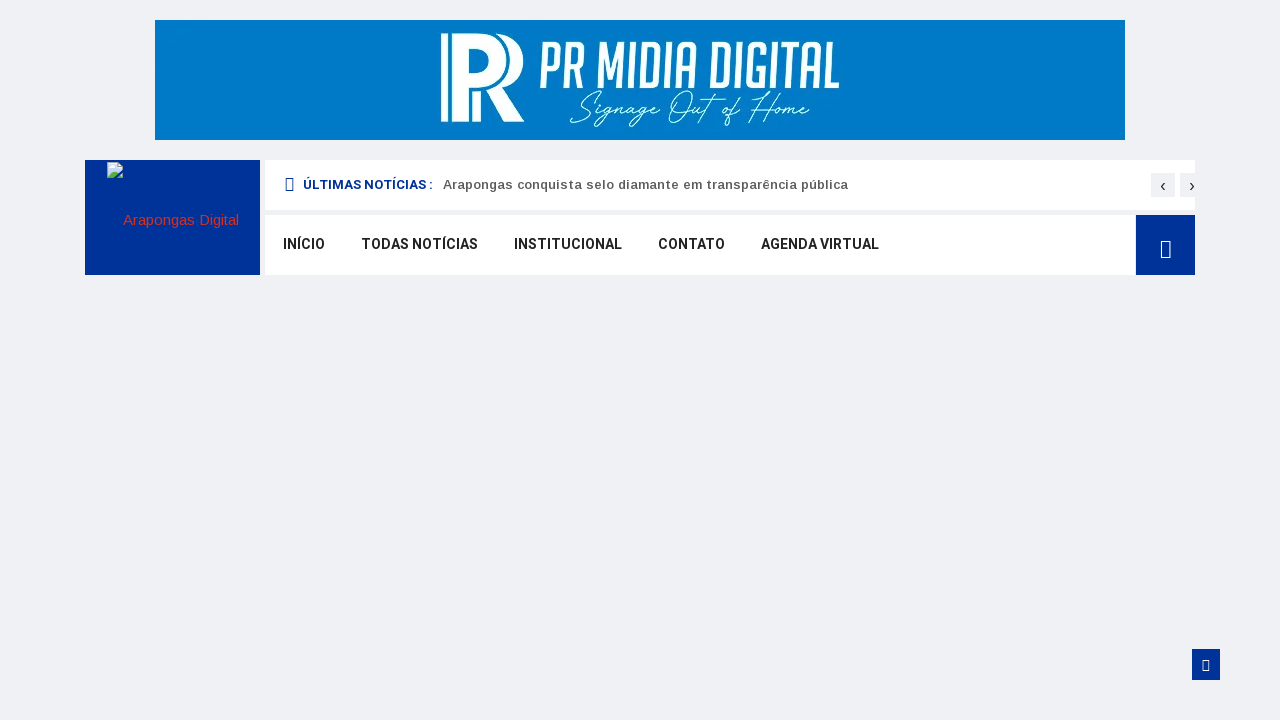

--- FILE ---
content_type: text/html; charset=UTF-8
request_url: https://arapongasdigital.com.br/26/01/2023/arapongas-recebe-visita-tecnica-do-gaema-e-discute-solucoes-ambientais/
body_size: 37321
content:
<!DOCTYPE html>
<html lang="pt-BR" xmlns:og="http://opengraphprotocol.org/schema/" xmlns:fb="http://www.facebook.com/2008/fbml">

<head>
	<meta charset="UTF-8">
	<meta name="viewport" content="width=device-width, initial-scale=1, maximum-scale=1">
	<title>Arapongas recebe visita técnica do Gaema e discute soluções ambientais &#8211; Arapongas Digital</title>
<meta name='robots' content='max-image-preview:large' />
<link rel='dns-prefetch' href='//apis.google.com' />
<link rel='dns-prefetch' href='//platform.twitter.com' />
<link rel='dns-prefetch' href='//platform.linkedin.com' />
<link rel='dns-prefetch' href='//www.googletagmanager.com' />
<link rel='dns-prefetch' href='//fonts.googleapis.com' />
<link rel='dns-prefetch' href='//s.w.org' />
<link rel="alternate" type="application/rss+xml" title="Feed para Arapongas Digital &raquo;" href="https://arapongasdigital.com.br/feed/" />
<link rel="alternate" type="application/rss+xml" title="Feed de comentários para Arapongas Digital &raquo;" href="https://arapongasdigital.com.br/comments/feed/" />
<link rel="alternate" type="application/rss+xml" title="Feed de comentários para Arapongas Digital &raquo; Arapongas recebe visita técnica do Gaema e discute soluções ambientais" href="https://arapongasdigital.com.br/26/01/2023/arapongas-recebe-visita-tecnica-do-gaema-e-discute-solucoes-ambientais/feed/" />
<meta property="og:title" content="Arapongas recebe visita técnica do Gaema e discute soluções ambientais"/><meta property="og:type" content="article"/><meta property="og:url" content="https://arapongasdigital.com.br/26/01/2023/arapongas-recebe-visita-tecnica-do-gaema-e-discute-solucoes-ambientais/"/><meta property="og:site_name" content=" Arapongas Digital "/><meta property="og:image" content="https://arapongasdigital.com.br/wp-content/uploads/2023/01/ARAPONGAS-PREFEITURA.jpg"/>		<script type="text/javascript">
			window._wpemojiSettings = {"baseUrl":"https:\/\/s.w.org\/images\/core\/emoji\/13.1.0\/72x72\/","ext":".png","svgUrl":"https:\/\/s.w.org\/images\/core\/emoji\/13.1.0\/svg\/","svgExt":".svg","source":{"concatemoji":"https:\/\/arapongasdigital.com.br\/wp-includes\/js\/wp-emoji-release.min.js?ver=5.8.12"}};
			!function(e,a,t){var n,r,o,i=a.createElement("canvas"),p=i.getContext&&i.getContext("2d");function s(e,t){var a=String.fromCharCode;p.clearRect(0,0,i.width,i.height),p.fillText(a.apply(this,e),0,0);e=i.toDataURL();return p.clearRect(0,0,i.width,i.height),p.fillText(a.apply(this,t),0,0),e===i.toDataURL()}function c(e){var t=a.createElement("script");t.src=e,t.defer=t.type="text/javascript",a.getElementsByTagName("head")[0].appendChild(t)}for(o=Array("flag","emoji"),t.supports={everything:!0,everythingExceptFlag:!0},r=0;r<o.length;r++)t.supports[o[r]]=function(e){if(!p||!p.fillText)return!1;switch(p.textBaseline="top",p.font="600 32px Arial",e){case"flag":return s([127987,65039,8205,9895,65039],[127987,65039,8203,9895,65039])?!1:!s([55356,56826,55356,56819],[55356,56826,8203,55356,56819])&&!s([55356,57332,56128,56423,56128,56418,56128,56421,56128,56430,56128,56423,56128,56447],[55356,57332,8203,56128,56423,8203,56128,56418,8203,56128,56421,8203,56128,56430,8203,56128,56423,8203,56128,56447]);case"emoji":return!s([10084,65039,8205,55357,56613],[10084,65039,8203,55357,56613])}return!1}(o[r]),t.supports.everything=t.supports.everything&&t.supports[o[r]],"flag"!==o[r]&&(t.supports.everythingExceptFlag=t.supports.everythingExceptFlag&&t.supports[o[r]]);t.supports.everythingExceptFlag=t.supports.everythingExceptFlag&&!t.supports.flag,t.DOMReady=!1,t.readyCallback=function(){t.DOMReady=!0},t.supports.everything||(n=function(){t.readyCallback()},a.addEventListener?(a.addEventListener("DOMContentLoaded",n,!1),e.addEventListener("load",n,!1)):(e.attachEvent("onload",n),a.attachEvent("onreadystatechange",function(){"complete"===a.readyState&&t.readyCallback()})),(n=t.source||{}).concatemoji?c(n.concatemoji):n.wpemoji&&n.twemoji&&(c(n.twemoji),c(n.wpemoji)))}(window,document,window._wpemojiSettings);
		</script>
		<style type="text/css">
img.wp-smiley,
img.emoji {
	display: inline !important;
	border: none !important;
	box-shadow: none !important;
	height: 1em !important;
	width: 1em !important;
	margin: 0 .07em !important;
	vertical-align: -0.1em !important;
	background: none !important;
	padding: 0 !important;
}
</style>
	<link rel='stylesheet' id='wp-block-library-css'  href='https://arapongasdigital.com.br/wp-includes/css/dist/block-library/style.min.css?ver=5.8.12' type='text/css' media='all' />
<style id='wp-block-library-theme-inline-css' type='text/css'>
#start-resizable-editor-section{display:none}.wp-block-audio figcaption{color:#555;font-size:13px;text-align:center}.is-dark-theme .wp-block-audio figcaption{color:hsla(0,0%,100%,.65)}.wp-block-code{font-family:Menlo,Consolas,monaco,monospace;color:#1e1e1e;padding:.8em 1em;border:1px solid #ddd;border-radius:4px}.wp-block-embed figcaption{color:#555;font-size:13px;text-align:center}.is-dark-theme .wp-block-embed figcaption{color:hsla(0,0%,100%,.65)}.blocks-gallery-caption{color:#555;font-size:13px;text-align:center}.is-dark-theme .blocks-gallery-caption{color:hsla(0,0%,100%,.65)}.wp-block-image figcaption{color:#555;font-size:13px;text-align:center}.is-dark-theme .wp-block-image figcaption{color:hsla(0,0%,100%,.65)}.wp-block-pullquote{border-top:4px solid;border-bottom:4px solid;margin-bottom:1.75em;color:currentColor}.wp-block-pullquote__citation,.wp-block-pullquote cite,.wp-block-pullquote footer{color:currentColor;text-transform:uppercase;font-size:.8125em;font-style:normal}.wp-block-quote{border-left:.25em solid;margin:0 0 1.75em;padding-left:1em}.wp-block-quote cite,.wp-block-quote footer{color:currentColor;font-size:.8125em;position:relative;font-style:normal}.wp-block-quote.has-text-align-right{border-left:none;border-right:.25em solid;padding-left:0;padding-right:1em}.wp-block-quote.has-text-align-center{border:none;padding-left:0}.wp-block-quote.is-large,.wp-block-quote.is-style-large{border:none}.wp-block-search .wp-block-search__label{font-weight:700}.wp-block-group.has-background{padding:1.25em 2.375em;margin-top:0;margin-bottom:0}.wp-block-separator{border:none;border-bottom:2px solid;margin-left:auto;margin-right:auto;opacity:.4}.wp-block-separator:not(.is-style-wide):not(.is-style-dots){width:100px}.wp-block-separator.has-background:not(.is-style-dots){border-bottom:none;height:1px}.wp-block-separator.has-background:not(.is-style-wide):not(.is-style-dots){height:2px}.wp-block-table thead{border-bottom:3px solid}.wp-block-table tfoot{border-top:3px solid}.wp-block-table td,.wp-block-table th{padding:.5em;border:1px solid;word-break:normal}.wp-block-table figcaption{color:#555;font-size:13px;text-align:center}.is-dark-theme .wp-block-table figcaption{color:hsla(0,0%,100%,.65)}.wp-block-video figcaption{color:#555;font-size:13px;text-align:center}.is-dark-theme .wp-block-video figcaption{color:hsla(0,0%,100%,.65)}.wp-block-template-part.has-background{padding:1.25em 2.375em;margin-top:0;margin-bottom:0}#end-resizable-editor-section{display:none}
</style>
<link rel='stylesheet' id='apsc-frontend-css-css'  href='https://arapongasdigital.com.br/wp-content/plugins/accesspress-social-counter/css/frontend.css?ver=1.8.8' type='text/css' media='all' />
<link rel='stylesheet' id='rs-plugin-settings-css'  href='https://arapongasdigital.com.br/wp-content/plugins/revslider/public/assets/css/rs6.css?ver=6.2.2' type='text/css' media='all' />
<style id='rs-plugin-settings-inline-css' type='text/css'>
#rs-demo-id {}
</style>
<link rel='stylesheet' id='ekit-hf-style-css'  href='https://arapongasdigital.com.br/wp-content/plugins/ekit-headerfooter/assets/css/ekit-headerfooter.css?ver=1.4.41768435221' type='text/css' media='all' />
<link rel='stylesheet' id='elementor-icons-css'  href='https://arapongasdigital.com.br/wp-content/plugins/elementor/assets/lib/eicons/css/elementor-icons.min.css?ver=5.6.2' type='text/css' media='all' />
<link rel='stylesheet' id='elementor-animations-css'  href='https://arapongasdigital.com.br/wp-content/plugins/elementor/assets/lib/animations/animations.min.css?ver=2.9.7' type='text/css' media='all' />
<link rel='stylesheet' id='elementor-frontend-css'  href='https://arapongasdigital.com.br/wp-content/plugins/elementor/assets/css/frontend.min.css?ver=2.9.7' type='text/css' media='all' />
<link rel='stylesheet' id='font-awesome-css'  href='https://arapongasdigital.com.br/wp-content/plugins/elementor/assets/lib/font-awesome/css/font-awesome.min.css?ver=4.7.0' type='text/css' media='all' />
<link rel='stylesheet' id='elementor-global-css'  href='https://arapongasdigital.com.br/wp-content/uploads/elementor/css/global.css?ver=1585675125' type='text/css' media='all' />
<link rel='stylesheet' id='elementor-post-4128-css'  href='https://arapongasdigital.com.br/wp-content/uploads/elementor/css/post-4128.css?ver=1585675126' type='text/css' media='all' />
<link rel='stylesheet' id='wur_content_css-css'  href='https://arapongasdigital.com.br/wp-content/plugins/wp-ultimate-review/assets/public/css/content-page.css?ver=5.8.12' type='text/css' media='all' />
<link rel='stylesheet' id='dashicons-css'  href='https://arapongasdigital.com.br/wp-includes/css/dashicons.min.css?ver=5.8.12' type='text/css' media='all' />
<link rel='stylesheet' id='parent-style-css'  href='https://arapongasdigital.com.br/wp-content/themes/vinkmag/style.css?ver=5.8.12' type='text/css' media='all' />
<link rel='stylesheet' id='child-style-css'  href='https://arapongasdigital.com.br/wp-content/themes/vinkmag-child/style.css?ver=5.8.12' type='text/css' media='all' />
<link rel='stylesheet' id='vinkmag-fonts-css'  href='https://fonts.googleapis.com/css?family=Arimo%3A400%2C400i%2C700%2C700i%7CHeebo%3A400%2C500%2C700%2C800%2C900%7CMerriweather%3A400%2C400i%2C700%2C700i%2C900%2C900i&#038;ver=1.6.1' type='text/css' media='all' />
<link rel='stylesheet' id='bootstrap-css'  href='https://arapongasdigital.com.br/wp-content/themes/vinkmag/assets/css/bootstrap.min.css?ver=1.6.1' type='text/css' media='all' />
<link rel='stylesheet' id='animate-css'  href='https://arapongasdigital.com.br/wp-content/themes/vinkmag/assets/css/animate.css?ver=1.6.1' type='text/css' media='all' />
<link rel='stylesheet' id='icofonts-css'  href='https://arapongasdigital.com.br/wp-content/themes/vinkmag/assets/css/icofonts.css?ver=1.6.1' type='text/css' media='all' />
<link rel='stylesheet' id='owlcarousel-css'  href='https://arapongasdigital.com.br/wp-content/themes/vinkmag/assets/css/owlcarousel.min.css?ver=1.6.1' type='text/css' media='all' />
<link rel='stylesheet' id='slick-css'  href='https://arapongasdigital.com.br/wp-content/themes/vinkmag/assets/css/slick.css?ver=1.6.1' type='text/css' media='all' />
<link rel='stylesheet' id='jquery-mCustomScrollbar-css'  href='https://arapongasdigital.com.br/wp-content/themes/vinkmag/assets/css/jquery.mCustomScrollbar.css?ver=1.6.1' type='text/css' media='all' />
<link rel='stylesheet' id='magnific-popup-css'  href='https://arapongasdigital.com.br/wp-content/themes/vinkmag/assets/css/magnific-popup.css?ver=1.6.1' type='text/css' media='all' />
<link rel='stylesheet' id='vinkmag-style-css'  href='https://arapongasdigital.com.br/wp-content/themes/vinkmag/assets/css/style.css?ver=1.6.1' type='text/css' media='all' />
<style id='vinkmag-style-inline-css' type='text/css'>

        body{ font-family:"Arimo"; }
        h1,h2,h3,h4,h5 { 
            font-family:"Heebo";font-style: normal;font-weight:500;font-size:15px; 
        }

        .nav-menu li a,.post-cat,.post-list-item .nav-tabs li a,.ts-social-list li b,
        .widgets.ts-social-list-item ul li a b,.footer-social li a,.ts-cat-title span,
        .view-link-btn span { 
            font-family:"Heebo";
        }
        .body-inner-content{
          background-color:#f0f1f4;
          background-image: url();
          background-repeat: no-repeat;
          background-position: top center;
          background-size: cover;
        }

        /* primary background color*/
        .top-bar .top-social li.ts-date,
        .view-link-btn,
        .logo,
        .navbar-style1.navbar-container .navbar .nav-item a.active, 
        .navbar-style1.navbar-container .navbar .nav-item a:hover, 
        .navbar-style1.navbar-container .navbar .nav-item a:focus,
        .navbar-style1.navbar-container .nav-search-button,
        .ts-title .title-before,
        .owl-dots .owl-dot span,
        #breaking_slider .owl-nav .owl-prev:hover, #breaking_slider .owl-nav .owl-next:hover,
        .navbar-container.navbar-style5 .nav-item a.active:before, 
        .navbar-container.navbar-style5 .nav-item a:hover:before,
         .navbar-container.navbar-style5 .nav-item a:focus:before,
        .ts-newslatter .newsletter-form .ts-submit-btn .btn:hover,
        .top-bar .ts-date-item,
        .header-middle.v2,
        .video-slider .post-video .ts-play-btn,
        .top-social li.ts-subscribe,
        .ts-title.title-bg .title-text,
        .ts-title.title-bg .title-after,
        .ts-widget-newsletter,
        .ts-widget-newsletter .newsletter-form .btn:hover,
        .header-standerd,
        .navbar-container.navbar-style2,
        .navbar-container.navbar-style2 .navbar,
        .navbar-style2.navbar-container .nav-search-button,
        .navbar-container.navbar-style3.navbar-dark .nav-item a.active, .navbar-container.navbar-style3.navbar-dark .nav-item a:hover,
        .navbar-container.navbar-style3.navbar-dark .nav-item a:focus,
        .navbar-standerd.navbar-darks .navbar-style5 .xs-navbar .main-menu > li:hover > a, .navbar-standerd.navbar-darks .navbar-style5 .xs-navbar .main-menu > li.active > a,
        .navbar-standerd.navbar-darks .navbar-style5 .xs-navbar .main-menu > li:before,
        .single-post-wrapper .post-meta-info li.share-post a i,
        .widget-title:before,
        .tagcloud a:hover,
         blockquote cite:after,
        .error-page .error-body a,
        .accordion-post-style .card .btn,
        .navbar-container.navbar-style1 .navbar-nav > .current-menu-parent,
        .widgets-newsletter-form .btn.btn-primary,
        .pagination li.active a, .pagination li:hover a,
        .blog-navbar .navbar-container .navbar .main-menu .nav-item > a.active,
        .blog-navbar .navbar-container.navbar-style5 .main-menu > li.current-menu-item > a:before,
        .blog-navbar .navbar-container .navbar .main-menu .nav-item > a:hover,
        .btn.btn-primary,
        .navbar-standerd.nav-bg-white .navbar-style5 .navbar .main-menu .nav-item > a.active,
        .navbar-standerd.nav-bg-white .navbar-style5 .navbar .main-menu > .nav-item > a:hover,
        .post-content-loading a:hover,
        .instagram-area .follow-btn-area .btn:hover,
        .post-list-item .nav-tabs li a::before,
        .ts-search-form .vinkmag-serach:before,
        .xs-review-overview-list.custom-rat .xs-overview-percentage .data-rat .xs-percentange .percentange_check,
        .view-review-list .xs-review-rattting.xs-percentange .percentange_check,
        .public-xs-review-box .xs-save-button button,
        .featured-tab-item .featured-tab-post > li a.active .post-content,
        .featured-tab-item .featured-tab-post > li a.active:before,
        .woocommerce ul.products li.product .button,.woocommerce ul.products li.product .added_to_cart,
        .post-meta-info .share-post,
        .woocommerce nav.woocommerce-pagination ul li a:focus, .woocommerce nav.woocommerce-pagination ul li a:hover, .woocommerce nav.woocommerce-pagination ul li span.current,
        .woocommerce #respond input#submit.alt, .woocommerce a.button.alt, .woocommerce button.button.alt, .woocommerce input.button.alt,.sponsor-web-link a:hover i, .woocommerce .widget_price_filter .ui-slider .ui-slider-range, .woocommerce span.onsale{
            background-color: #003399;
        }

        /* primary color*/
        .breaking-title,
        .ts-top-nav li a:hover,
        .post-title a:hover,
        .owl-next,
        .owl-prev,
        .watch-post .post-list-box .post-title:hover,
        a:hover,
        .single-post a,
        .navbar-container .navbar .nav-item .dropdown-menu .dropdown-item.active, .navbar-container .navbar .nav-item .dropdown-menu .dropdown-item:hover, .navbar-container .navbar .nav-item .dropdown-menu .dropdown-item:focus,
        .ts-overlay-style .overlay-post-content .post-meta-info li.active,
        .navbar-container.navbar-style5 .nav-item a.active, .navbar-container.navbar-style5 .nav-item a:hover, .navbar-container.navbar-style5 .nav-item a:focus,
        .post-meta-info li.active, .post-video .post-video-content .post-meta-info li.active, .navbar-container.navbar-style3 .nav-item a.active, .navbar-container.navbar-style3 .nav-item a:hover, .navbar-container.navbar-style3 .nav-item a:focus, .post-navigation .post-previous:hover span, .post-navigation .post-next:hover span, .breadcrumb li, 
         .woocommerce ul.products li.product .price, .woocommerce ul.products li.product .woocommerce-loop-product__title,
         .single-post a,
         .navbar-container .navbar .main-menu .nav-item .dropdown-menu > li > .dropdown-item:hover{
           color: #003399;
        }

        /* primary dark color*/
        .top-bar.v2,
        .ts-widget-newsletter .newsletter-form .btn,.navbar-container.navbar-style2 .nav-item a.active, .navbar-container.navbar-style2 .nav-item a:hover,
         .navbar-container.navbar-style2 .nav-item a:focus,.widgets-newsletter-form .btn.btn-primary:hover, 
         .woocommerce ul.products li.product .added_to_cart:hover, .woocommerce #respond input#submit.alt:hover, .woocommerce a.button.alt:hover, .woocommerce button.button.alt:hover, .woocommerce input.button.alt:hover,.woocommerce .widget_price_filter .ui-slider .ui-slider-handle{
           background-color: #003399;
        }
        .woocommerce ul.products li.product .woocommerce-loop-product__title:hover{
                   color: #003399;

        }
        .menu-toggler{
            background-color: #003399 !important;

        }
        /* border color*/
        .tagcloud a:hover{
           border-color:#003399;
        }


        /*--------------- title color----------------*/
        .post-title,
        .post-title a,
        .entry-title,
        .entry-title a,
        .elementor-widget-wp-widget-archives ul li a,
        .recent-posts-widget ul li .post-info,
        .ts-title,
        .widget-title,
        body.single-post .post-title a,
        .post-navigation a span,
        h1, h2, h3, h4, h5, h6,{
            color: #101010;
        }

        /*--------------- for dark theme ----------------*/
    
        .dark-themes .ts-grid-box, .dark-themes .archive .category-layout-1 .ts-grid-box.ts-grid-content,
         .dark-themes.archive .category-layout-2 .ts-grid-box.ts-grid-content, 
         .dark-themes.archive .category-layout-3 .ts-grid-box.ts-grid-content, 
         .dark-themes .vinkmag-masonary-grid .card-columns .card, .dark-themes .post-list-item,
          .dark-themes .breadcrumb, .dark-themes .post-content-box .post-content, 
        .dark-themes .featured-tab-item .featured-tab-post .post-content,
        .dark-themes .ts-breaking-news,
        .dark-themes .navbar-style1.navbar-container .navbar,
        .dark-themes .ts-tranding-post .slider-indicators .post-content,
        .dark-themes .ts-newslatter,
        .dark-themes .ts-footer-social-list,
        .dark-themes .top-bar,
        .dark-themes .input-group-append,
        .dark-themes .ts-grid-item-2.ts-grid-content,
        .dark-themes .navbar-standerd.navbar-darks .navbar-style5 .xs-navbar{
            background: #1f1f1f;
        }
        .dark-themes .post-title, .dark-themes .post-title a,
        .dark-themes .entry-title, .dark-themes .entry-title a,
        .dark-themes .elementor-widget-wp-widget-archives ul li a, 
        .dark-themes .recent-posts-widget ul li .post-info, .dark-themes .ts-title, 
        .dark-themes .widget-title, .dark-themes h1, .dark-themes h2, .dark-themes h3,
        .dark-themes h4, .dark-themes h5, .dark-themes h6,
        .dark-themes .post-list-item .nav-tabs li a.active,
        .dark-themes body.single-post .post-title a,
        .dark-themes .post-navigation a span,
        .dark-themes .recent-posts-widget ul li .post-info .entry-title a{
            color: #ffffff;
        }
        .dark-themes .single-post-wrapper p, .dark-themes body,
         .dark-themes p, .dark-themes span, 
         .dark-themes .widgets ul li a,
          .dark-themes .apsc-theme-2 .apsc-each-profile a .apsc-inner-block .apsc-count,
           .dark-themes .entry-content ul li, .dark-themes .post-meta-info li.author a,
            .dark-themes .breadcrumb li a, .dark-themes .post-content p, 
        .dark-themes .tagcloud strong,
        .dark-themes .post-meta-info li,
        .dark-themes .ts-breaking-news p a{
            color: #1f1f1f;
        }
       
    
        
</style>
<link rel='stylesheet' id='vinkmag-blog-css'  href='https://arapongasdigital.com.br/wp-content/themes/vinkmag/assets/css/blog.css?ver=1.6.1' type='text/css' media='all' />
<link rel='stylesheet' id='vinkmag-responsive-css'  href='https://arapongasdigital.com.br/wp-content/themes/vinkmag/assets/css/responsive.css?ver=1.6.1' type='text/css' media='all' />
<link rel='stylesheet' id='vinkmag-gutenberg-css'  href='https://arapongasdigital.com.br/wp-content/themes/vinkmag/assets/css/gutenberg.css?ver=1.6.1' type='text/css' media='all' />
<link rel='stylesheet' id='smartmenus-ekit-css'  href='https://arapongasdigital.com.br/wp-content/plugins/ekit-headerfooter/elements/widgets/nav-menu/assets/css/smartmenus.css?ver=1.0' type='text/css' media='all' />
<link rel='stylesheet' id='line-awesome-css'  href='https://arapongasdigital.com.br/wp-content/plugins/ekit-megamenu/assets/css/line-awesome.min.css?ver=2.4.2' type='text/css' media='all' />
<link rel='stylesheet' id='smartmenus-css'  href='https://arapongasdigital.com.br/wp-content/plugins/ekit-megamenu/assets/css/smartmenus.css?ver=2.4.2' type='text/css' media='all' />
<style id='smartmenus-inline-css' type='text/css'>
/* Switch to desktop layout
	-----------------------------------------------
	   These transform the menu tree from
	   collapsible to desktop (navbar + dropdowns)
	-----------------------------------------------*//* start... (it's not recommended editing these rules) */.navbar.xs-navbar ul > li > ul .elementor-widget-container a{background-color:transparent !important;line-height:2.5 !important;padding-top:0;padding-bottom:0;}.ekit-megamenu-holder{background:#1f2024;background:linear-gradient(0deg, rgba(31, 32, 36, 100) 0%, rgba(31, 32, 36, 100) 100%);border-bottom-right-radius:-;border-bottom-left-radius:-;border-top-right-radius:-;border-top-left-radius:-;}.ekit-megamenu-holder .nav-controler{margin-top:20px;margin-bottom:20px;}.ekit-megamenu-holder .nav-controler .navbar-toggler{background-color:#333;color:#1f2024;cursor:pointer;float:right;height:30px;width:40px;padding:5px;}.ekit-megamenu-holder .nav-controler .site-title{margin-top:0;margin-bottom:0;}.ekit-megamenu-holder .nav-controler .navbar-toggler-icon{height:1px;width:100%;position:relative;background-color:#1f2024;display:block;}.ekit-megamenu-holder .nav-controler .navbar-toggler-icon::before,.ekit-megamenu-holder .nav-controler .navbar-toggler-icon::after{position:absolute;content:"";left:0;height:100%;width:100%;background-color:inherit;}.ekit-megamenu-holder .nav-controler .navbar-toggler-icon::before{top:6px;}.ekit-megamenu-holder .nav-controler .navbar-toggler-icon::after{top:-6px;}.ekit-megamenu-holder .clearfix::after{display:block;clear:both;content:"";}.ekit-megamenu-holder .nav-identity-panel{display:none;}.ekit-megamenu-holder .no-scroller{overflow:hidden;}.ekit-megamenu-holder .ekit-menu-simple{position:static;}.ekit-megamenu-holder .ekit-menu-simple li:hover > a{background:#039;background:linear-gradient(0deg, rgba(0, 51, 153, 100) 0%, rgba(0, 51, 153, 100) 100%);color:- !important;}.ekit-megamenu-holder .ekit-menu-simple > li > a{color:#fff !important;}.ekit-megamenu-holder .ekit-menu-simple > li > a:hover,.ekit-megamenu-holder .ekit-menu-simple > li > a:focus,.ekit-megamenu-holder .ekit-menu-simple > li > a:active{color:- !important;}.ekit-megamenu-holder .ekit-menu-simple a{font-family:Arial, sans-serif;font-size:14px;text-decoration:none;text-transform:capitalize;}.ekit-megamenu-holder .ekit-menu-simple a:hover,.ekit-megamenu-holder .ekit-menu-simple a:focus,.ekit-megamenu-holder .ekit-menu-simple a:active{background:#039;background:linear-gradient(0deg, rgba(0, 51, 153, 100) 0%, rgba(0, 51, 153, 100) 100%);}.ekit-megamenu-holder .ekit-menu-simple a.current{background:#000;color:#1f2024;}.ekit-megamenu-holder .ekit-menu-simple a.disabled{color:#000;}.ekit-megamenu-holder .ekit-menu-simple a .sub-arrow{position:absolute;top:50%;transform:translateY(-50%);right:10px;overflow:hidden;font-size:14px;color:inherit;text-align:center;text-shadow:none;background:transparent;}.ekit-megamenu-holder .ekit-menu-simple a .sub-arrow::before{content:'+';}.ekit-megamenu-holder .ekit-menu-simple a.highlighted .sub-arrow::before{content:'-';}.ekit-megamenu-holder .ekit-menu-simple a .ekit-menu-badge{position:absolute;top:5px;right:5px;background-color:#000;color:#1f2024;font-size:16px;padding:4px 8px 3px;border-radius:3px;font-size:8px;line-height:1;z-index:10;}.ekit-megamenu-holder .ekit-menu-simple a .ekit-menu-badge > .ekit-menu-badge-arrow{position:absolute;bottom:-12px;left:50%;transform:translateX(-50%);border-left:solid transparent;border-right:solid transparent;border-top:solid #000;border-bottom:solid transparent;border-width:6px;}.ekit-megamenu-holder .ekit-menu-simple a > .ekit-menu-icon{padding-right:5px;}.ekit-megamenu-holder .ekit-menu-simple .ekit-menu-megamenu-container{background:#fff;background:linear-gradient(90deg, rgba(255, 255, 255, 100) 0%, rgba(255, 255, 255, 100) 100%);border-top:1px solid #dadada;border-left:1px solid #dadada;border-right:1px solid #dadada;border-bottom:1px solid #dadada;}.ekit-megamenu-holder .ekit-menu-simple .ekit-has-submenu{border-radius:0px 0px 0px 0px;background:#fff;background:linear-gradient(60deg, rgba(255, 255, 255, 6) 0%, rgba(255, 255, 255, 6) 100%);border-top:0px solid #dadada;border-left:0px solid #dadada;border-right:0px solid #dadada;border-bottom:0px solid #dadada;}.ekit-megamenu-holder .ekit-menu-simple .ekit-has-submenu > li{min-width:200px;}.ekit-megamenu-holder .ekit-menu-simple .ekit-has-submenu > li > a{color:#000;transition:all 0.4s ease;}.ekit-megamenu-holder .ekit-menu-simple .ekit-has-submenu > li > a:hover{color:#d72924;background:#fff;background:linear-gradient(90deg, rgba(255, 255, 255, 50) 0%, rgba(255, 255, 255, 50) 100%);}.ekit-megamenu-holder .ekit-menu-simple .ekit-has-submenu > li > a > .sub-arrow{left:inherit;right:8px;}.ekit-megamenu-holder .ekit-menu-simple li{border-top:1px solid rgba(0, 0, 0, 0.05);}.ekit-megamenu-holder .ekit-menu-simple > li:first-child{border-top:0;}.ekit-megamenu-holder .ekit-menu-simple ul{z-index:100;}.ekit-megamenu-holder .ekit-menu-simple ul a,.ekit-megamenu-holder .ekit-menu-simple ul a:hover,.ekit-megamenu-holder .ekit-menu-simple ul a:focus,.ekit-megamenu-holder .ekit-menu-simple ul a:active{font-size:14px;}.ekit-megamenu-holder .ekit-menu-simple .mega-menu{margin-left:0 !important;right:0 !important;width:auto !important;max-width:none !important;}.ekit-megamenu-holder .ekit-menu-simple .ekit-menu-has-megamenu{position:static;}.menu-toggler{display:none;padding:0.25rem 0.75rem;font-size:1.25rem;line-height:1;background-color:transparent;border:1px solid rgba(0, 0, 0, .1);border-radius:0.25rem;float:right;position:relative;z-index:10;cursor:pointer;}.menu-toggler .menu-toggler-icon{display:inline-block;width:1.5em;height:1.5em;vertical-align:middle;background-repeat:no-repeat;background-position:center center;background-size:100% 100%;background-image:url("data:image/svg+xml;charset=utf8,%3Csvg viewBox='0 0 30 30' xmlns='http://www.w3.org/2000/svg'%3E%3Cpath stroke='rgba(0, 0, 0, 0.5)' stroke-width='2' stroke-linecap='round' stroke-miterlimit='10' d='M4 7h22M4 15h22M4 23h22'/%3E%3C/svg%3E");}@media (max-width:991px){.admin-bar .ekit-megamenu-holder{padding-bottom:46px;padding-top:46px;}.admin-bar .nav-identity-panel{top:32px;}.menu-toggler{display:block;}.ekit-menu-overlay{position:fixed;z-index:5;top:0;left:-110%;height:100%;width:100%;background-color:rgba(51, 51, 51, .5);transition:all 0.4s ease;opacity:1;visibility:visible;transition:all 600ms cubic-bezier(0.6, 0.1, 0.68, 0.53) 400ms;}.ekit-menu-overlay.active{left:0%;transition:all 600ms cubic-bezier(0.22, 0.61, 0.24, 1) 0ms;}.ekit-megamenu-holder{max-width:320px;width:100%;position:fixed;top:0;left:0;z-index:9999;height:100%;box-shadow:0px 10px 10px rgba(0, 0, 0, .05);overflow-y:auto;overflow-x:hidden;transform:translateX(-320px);padding:20px;transition:all 600ms cubic-bezier(0.6, 0.1, 0.68, 0.53) 0ms;}.ekit-megamenu-holder.active{transform:translateX(0px);transition:all 600ms cubic-bezier(0.22, 0.61, 0.24, 1) 400ms;}.ekit-megamenu-holder > .header-brand{display:none;}.ekit-megamenu-holder .nav-identity-panel{display:block;position:absolute;width:100%;top:0;left:0;padding:20px;}.ekit-megamenu-holder .nav-identity-panel .site-title{margin:0px;padding-top:0px;padding-bottom:0px;}.ekit-megamenu-holder .nav-identity-panel .header-brand{float:left;}.ekit-megamenu-holder .nav-identity-panel .nav-logo{display:block;}.ekit-megamenu-holder .nav-identity-panel .nav-logo > img{max-width:200px;max-height:70px;}.ekit-megamenu-holder .menu-close{background-color:rgba(31, 32, 36, 0);border:0px;color:#333;cursor:pointer;float:right;margin:4px 0;}.ekit-megamenu-holder .ekit-menu li{position:static;}.ekit-megamenu-holder .ekit-menu-badge{position:static !important;float:right;margin-right:15px;}.ekit-megamenu-holder .ekit-menu-badge .ekit-menu-badge-arrow{display:none;}.ekit-megamenu-holder #main-menu{padding-top:90px !important;}.ekit-megamenu-holder .navbar .navbar-toggler{display:block;}.ekit-megamenu-holder .ekit-menu-simple li a{padding:20px;color:#000;}.ekit-megamenu-holder .ekit-menu-simple .ekit-menu-megamenu-container{background:#fff;background:linear-gradient(0deg, rgba(255, 255, 255, 100) 0%, rgba(255, 255, 255, 100) 100%);border-top:0px solid #d93;border-left:0px solid #d93;border-right:0px solid #d93;border-bottom:0px solid #d93;}.ekit-megamenu-holder .ekit-menu-simple .ekit-has-submenu{background:#fff;background:linear-gradient(0deg, rgba(255, 255, 255, 100) 0%, rgba(255, 255, 255, 100) 100%);border-top:0px solid #d33;border-left:0px solid #d33;border-right:0px solid #d33;border-bottom:0px solid #d33;}.ekit-megamenu-holder .ekit-menu-simple .ekit-has-submenu > li > a{background:#f4f4f4;background:linear-gradient(0deg, rgba(244, 244, 244, 100) 0%, rgba(244, 244, 244, 100) 100%);}.ekit-megamenu-holder .ekit-menu-simple li:hover > a,.ekit-megamenu-holder .ekit-menu-simple li:active > a,.ekit-megamenu-holder .ekit-menu-simple li:focus > a,.ekit-megamenu-holder .ekit-menu-simple .ekit-has-submenu > li > a:hover,.ekit-megamenu-holder .ekit-menu-simple .ekit-has-submenu > li > a:active,.ekit-megamenu-holder .ekit-menu-simple .ekit-has-submenu > li > a:focus{color:-;background:-;background:linear-gradient(70deg, rgba(0, 0, 0, 100) 0%, rgba(0, 0, 0, 100) 100%);}.ekit-megamenu-holder .ekit-menu-simple .menu-item > ul{display:none;}}@media (min-width:992px){.ekit-megamenu-holder{width:100%;}.ekit-megamenu-holder > .header-brand{line-height:56px;height:60px;}.ekit-megamenu-holder > .header-brand .site-title{margin-top:0px;margin-bottom:0px;margin-right:0;padding-top:0px;padding-bottom:0px;}.ekit-megamenu-holder > .header-brand img{max-width:200px;max-height:70px;}.ekit-megamenu-holder > .header-brand .nav-logo{display:block;}.ekit-megamenu-holder .header-brand{float:right;margin-left:20px;display:block;}.ekit-megamenu-holder .ekit-menu-simple{text-align:left;float:left;}.ekit-megamenu-holder .ekit-menu-simple .menu-item > ul{position:absolute;width:12em;display:none;}.ekit-megamenu-holder .ekit-menu-simple > li{display:inline-block;}.ekit-megamenu-holder .ekit-menu-simple.ekit-menu-rtl li{float:right;}.ekit-megamenu-holder .ekit-menu-simple ul li,.ekit-megamenu-holder .ekit-menu-simple.ekit-menu-rtl ul li,.ekit-megamenu-holder .ekit-menu-simple.ekit-menu-vertical li{float:none;}.ekit-megamenu-holder .ekit-menu-simple a{white-space:nowrap;}.ekit-megamenu-holder .ekit-menu-simple ul a,.ekit-megamenu-holder .ekit-menu-simple.ekit-menu-vertical a{white-space:normal;}.ekit-megamenu-holder .ekit-menu-simple .ekit-menu-nowrap > li > a,.ekit-megamenu-holder .ekit-menu-simple .ekit-menu-nowrap > li > :not(ul) a{white-space:nowrap;/* ...end */}.ekit-megamenu-holder .ekit-menu-simple{height:60px;padding-left:-;padding-right:-;padding-left:-;padding-right:-;}.ekit-megamenu-holder .ekit-menu-simple li{height:100%;}.ekit-megamenu-holder .ekit-menu-simple li > a{line-height:60px;}.ekit-megamenu-holder .ekit-menu-simple a{padding:0px 20px;color:#fff;height:100%;}.ekit-megamenu-holder .ekit-menu-simple a:hover,.ekit-megamenu-holder .ekit-menu-simple a:focus,.ekit-megamenu-holder .ekit-menu-simple a:active,.ekit-megamenu-holder .ekit-menu-simple a.highlighted{color:-;}.ekit-megamenu-holder .ekit-menu-simple a.current{background:#000;color:#1f2024;}.ekit-megamenu-holder .ekit-menu-simple a.disabled{background:#1f2024;color:#000;}.ekit-megamenu-holder .ekit-menu-simple a.has-submenu{padding-right:32px;}.ekit-megamenu-holder .ekit-menu-simple a.highlighted .sub-arrow::before{content:'+';}.ekit-megamenu-holder .ekit-menu-simple > li{border-top:0;}.ekit-megamenu-holder .ekit-menu-simple ul a.has-submenu{padding-right:20px;}.ekit-megamenu-holder .ekit-menu-simple ul a .sub-arrow{left:3px;right:auto;}.ekit-megamenu-holder .ekit-menu-simple ul > li{border-left:0;border-top:1px solid #101012;}.ekit-megamenu-holder .ekit-menu-simple ul > li:first-child{border-top:0;}.ekit-megamenu-holder .ekit-menu-simple .scroll-up,.ekit-megamenu-holder .ekit-menu-simple .scroll-down{position:absolute;display:none;visibility:hidden;overflow:hidden;background:#1f2024;height:20px;}.ekit-megamenu-holder .ekit-menu-simple .scroll-up-arrow,.ekit-megamenu-holder .ekit-menu-simple .scroll-down-arrow{position:absolute;top:-2px;left:50%;margin-left:-8px;width:0;height:0;overflow:hidden;border-width:8px;border-style:dashed dashed solid dashed;border-color:transparent transparent #000 transparent;}.ekit-megamenu-holder .ekit-menu-simple .scroll-down-arrow{top:6px;border-style:solid dashed dashed dashed;border-color:#000 transparent transparent transparent;}.ekit-megamenu-holder .ekit-menu-simple.ekit-menu-rtl a.has-submenu{padding-right:20px;padding-left:32px;}.ekit-megamenu-holder .ekit-menu-simple.ekit-menu-rtl a .sub-arrow{left:20px;right:auto;}.ekit-megamenu-holder .ekit-menu-simple.ekit-menu-rtl.ekit-menu-vertical a.has-submenu{padding:60px - 14px *  / 2 20px;}.ekit-megamenu-holder .ekit-menu-simple.ekit-menu-rtl.ekit-menu-vertical a .sub-arrow{left:auto;right:8px;}.ekit-megamenu-holder .ekit-menu-simple.ekit-menu-rtl > li:first-child{border-left:1px solid #101012;}.ekit-megamenu-holder .ekit-menu-simple.ekit-menu-rtl > li:last-child{border-left:0;}.ekit-megamenu-holder .ekit-menu-simple.ekit-menu-rtl ul a.has-submenu{padding:60px - 14px *  / 2 20px;}.ekit-megamenu-holder .ekit-menu-simple.ekit-menu-rtl ul a .sub-arrow{left:auto;right:8px;}.ekit-megamenu-holder .ekit-menu-simple.ekit-menu-vertical a .sub-arrow{left:8px;right:auto;}.ekit-megamenu-holder .ekit-menu-simple.ekit-menu-vertical li{border-left:0;border-top:1px solid #101012;}.ekit-megamenu-holder .ekit-menu-simple.ekit-menu-vertical > li:first-child{border-top:0;}.ekit-megamenu-holder .ekit-menu-megamenu-container{box-shadow:0px 10px 30px 0px rgba(0, 51, 153, .2);}.ekit-megamenu-holder .ekit-has-submenu{box-shadow:0px 10px 30px 0px rgba(45, 45, 45, .2);}.ekit-megamenu-holder .ekit-has-submenu > li > a{padding-top:15px;padding-left:10px;padding-bottom:15px;padding-right:10px;line-height:normal;}.ekit-megamenu-holder #main-menu .hide-animation{animation:hide-animation 300ms cubic-bezier(0.22, 0.61, 0.24, 1);}.ekit-megamenu-holder #main-menu .show-animation{animation:show-animation 300ms cubic-bezier(0.22, 0.61, 0.24, 1);}.ekit-megamenu-holder .navbar .navbar-toggler{display:none;}.rtl .ekit-megamenu-holder .navbar-container .ekit-menu-simple a .sub-arrow{right:auto;left:10px;}.rtl .ekit-megamenu-holder .navbar-container .ekit-menu-simple a.has-submenu{padding-left:32px;}.rtl .ekit-megamenu-holder .navbar-container .ekit-menu-simple .ekit-has-submenu > li > a{text-align:right;}.rtl .ekit-megamenu-holder .ekit-menu,.rtl .ekit-megamenu-holder .ekit-menu ul,.rtl .ekit-megamenu-holder .ekit-menu li{direction:rtl;}}.post--tab{display:flex;}.post--tab .tabHeader{flex:0 0 15%;}.post--tab .tabHeader .tab__list{list-style:none;padding-left:0px;}.post--tab .tabHeader .tab__list > .tab__list__item{font-size:14px;color:#232323;border:none;padding:14px 16px 14px 30px;cursor:pointer;background-color:#fff;transition:all 0.5s ease;display:block;}.post--tab .tabHeader .tab__list > .tab__list__item.active,.post--tab .tabHeader .tab__list > .tab__list__item:hover{color:#d72924;background-color:#f0f1f4;}.post--tab .tabContent{flex:0 0 85%;}.ekit--tab__post__details{border-left:1px solid #f0f1f4;border-left:1px solid #f0f1f4;}.ekit--tab__post__details .tabItem{display:none;animation:hide-fadeout 600ms ease-out;}.ekit--tab__post__details .tabItem.active{display:block;animation:show-fadein 600ms ease-in;}.ekit--tab__post__details .tab__post__single--item{border-top:0px;width:33.33333%;padding-left:15px;padding-right:15px;display:inline-block;float:left;}.ekit--tab__post__details .tab__post__single--item.ekit___column-2{width:50%;}.ekit--tab__post__details .tab__post__single--item.ekit___column-4{width:25%;}.ekit--tab__post__details .tab__post__single--item:hover .tab__post--header > img{transform:scale(1.2);}.ekit--tab__post__details .tab__post--header{position:relative;overflow:hidden;display:block;margin-bottom:20px;padding-left:0;padding-right:0;}.ekit--tab__post__details .tab__post--header > img{transition:all 0.4s ease-in-out;}.ekit--tab__post__details .tab__post--header .tab__post--icon{position:absolute;top:50%;left:50%;transform:translate(-50%, -50%);z-index:5;}.ekit--tab__post__details .tab__post--header .tab__post--icon > span{color:#fff;font-size:48px;}.ekit--tab__post__details .tab__post--title{font-size:15px;font-weight:500;color:#232323;}.ekit--tab__post__details .tab__post--title > a{color:inherit;line-height:inherit;padding-left:0;padding-right:0;}.clearfix::after{display:block;content:"";clear:both;}.post--lists{list-style:none;padding-left:0px;}.post--lists > li{border:none !important;}.post--lists > li > a{padding:8px 16px;line-height:normal;transition:all 0.4s ease;}.post--lists.vertical--list > li{float:left;margin-right:16px;}.post--lists.vertical--list > li > a{padding-left:0;padding-right:0;}@keyframes show-fadein{0%{opacity:0;}100%{opacity:1;}}@keyframes hide-fadeout{/* show animation */0%{opacity:1;}100%{opacity:0;}}@keyframes show-animation{/* hide animation */0%{transform:translateY(20px);opacity:0;}100%{transform:translateY(0px);}}@keyframes hide-animation{0%{transform:translateY(0px);}100%{transform:translateY(20px);opacity:0;}}
</style>
<link rel='stylesheet' id='ekit-menu-style-css'  href='https://arapongasdigital.com.br/wp-content/plugins/ekit-megamenu/assets/css/frontend-style.css?ver=2.4.2' type='text/css' media='all' />
<link rel='stylesheet' id='ulp-css'  href='https://arapongasdigital.com.br/wp-content/plugins/layered-popups/css/style.min.css?ver=5.3' type='text/css' media='all' />
<link rel='stylesheet' id='ulp-link-buttons-css'  href='https://arapongasdigital.com.br/wp-content/plugins/layered-popups/css/link-buttons.min.css?ver=5.3' type='text/css' media='all' />
<link rel='stylesheet' id='perfect-scrollbar-css'  href='https://arapongasdigital.com.br/wp-content/plugins/layered-popups/css/perfect-scrollbar-0.4.6.min.css?ver=5.3' type='text/css' media='all' />
<link rel='stylesheet' id='animate.css-css'  href='https://arapongasdigital.com.br/wp-content/plugins/layered-popups/css/animate.min.css?ver=5.3' type='text/css' media='all' />
<link rel='stylesheet' id='google-fonts-1-css'  href='https://fonts.googleapis.com/css?family=Heebo%3A100%2C100italic%2C200%2C200italic%2C300%2C300italic%2C400%2C400italic%2C500%2C500italic%2C600%2C600italic%2C700%2C700italic%2C800%2C800italic%2C900%2C900italic%7CArimo%3A100%2C100italic%2C200%2C200italic%2C300%2C300italic%2C400%2C400italic%2C500%2C500italic%2C600%2C600italic%2C700%2C700italic%2C800%2C800italic%2C900%2C900italic%7CRoboto%3A100%2C100italic%2C200%2C200italic%2C300%2C300italic%2C400%2C400italic%2C500%2C500italic%2C600%2C600italic%2C700%2C700italic%2C800%2C800italic%2C900%2C900italic&#038;ver=5.8.12' type='text/css' media='all' />
<script type='text/javascript' src='https://arapongasdigital.com.br/wp-includes/js/jquery/jquery.min.js?ver=3.6.0' id='jquery-core-js'></script>
<script type='text/javascript' src='https://arapongasdigital.com.br/wp-includes/js/jquery/jquery-migrate.min.js?ver=3.3.2' id='jquery-migrate-js'></script>
<script type='text/javascript' src='https://arapongasdigital.com.br/wp-content/plugins/revslider/public/assets/js/rbtools.min.js?ver=6.0' id='tp-tools-js'></script>
<script type='text/javascript' src='https://arapongasdigital.com.br/wp-content/plugins/revslider/public/assets/js/rs6.min.js?ver=6.2.2' id='revmin-js'></script>
<script type='text/javascript' src='https://arapongasdigital.com.br/wp-content/plugins/wp-ultimate-review/assets/public/script/content-page.js?ver=5.8.12' id='wur_review_content_script-js'></script>
<script type='text/javascript' src='https://www.googletagmanager.com/gtag/js?id=UA-97570511-2' id='google_gtagjs-js' async></script>
<script type='text/javascript' id='google_gtagjs-js-after'>
window.dataLayer = window.dataLayer || [];function gtag(){dataLayer.push(arguments);}
gtag('set', 'linker', {"domains":["arapongasdigital.com.br"]} );
gtag("js", new Date());
gtag("set", "developer_id.dZTNiMT", true);
gtag("config", "UA-97570511-2", {"anonymize_ip":true});
</script>
<link rel="https://api.w.org/" href="https://arapongasdigital.com.br/wp-json/" /><link rel="alternate" type="application/json" href="https://arapongasdigital.com.br/wp-json/wp/v2/posts/9694" /><link rel="EditURI" type="application/rsd+xml" title="RSD" href="https://arapongasdigital.com.br/xmlrpc.php?rsd" />
<link rel="wlwmanifest" type="application/wlwmanifest+xml" href="https://arapongasdigital.com.br/wp-includes/wlwmanifest.xml" /> 
<meta name="generator" content="WordPress 5.8.12" />
<link rel="canonical" href="https://arapongasdigital.com.br/26/01/2023/arapongas-recebe-visita-tecnica-do-gaema-e-discute-solucoes-ambientais/" />
<link rel='shortlink' href='https://arapongasdigital.com.br/?p=9694' />
<link rel="alternate" type="application/json+oembed" href="https://arapongasdigital.com.br/wp-json/oembed/1.0/embed?url=https%3A%2F%2Farapongasdigital.com.br%2F26%2F01%2F2023%2Farapongas-recebe-visita-tecnica-do-gaema-e-discute-solucoes-ambientais%2F" />
<link rel="alternate" type="text/xml+oembed" href="https://arapongasdigital.com.br/wp-json/oembed/1.0/embed?url=https%3A%2F%2Farapongasdigital.com.br%2F26%2F01%2F2023%2Farapongas-recebe-visita-tecnica-do-gaema-e-discute-solucoes-ambientais%2F&#038;format=xml" />
<meta name="generator" content="Site Kit by Google 1.35.0" /><meta name="generator" content="Powered by Slider Revolution 6.2.2 - responsive, Mobile-Friendly Slider Plugin for WordPress with comfortable drag and drop interface." />
<style>#ulp-mgH41xL4awM8KLje .ulp-submit,#ulp-mgH41xL4awM8KLje .ulp-submit:visited{border-radius: 2px !important; background: #0147A3;border:1px solid #0147A3;background-image:linear-gradient(#013982,#0147A3);}#ulp-mgH41xL4awM8KLje .ulp-submit:hover,#ulp-mgH41xL4awM8KLje .ulp-submit:active{border-radius: 2px !important; background: #013982;border:1px solid #0147A3;background-image:linear-gradient(#0147A3,#013982);}#ulp-mgH41xL4awM8KLje, #ulp-mgH41xL4awM8KLje .ulp-content{width:400px;height:500px;}#ulp-mgH41xL4awM8KLje .ulp-input,#ulp-mgH41xL4awM8KLje .ulp-input:hover,#ulp-mgH41xL4awM8KLje .ulp-input:active,#ulp-mgH41xL4awM8KLje .ulp-input:focus,#ulp-mgH41xL4awM8KLje .ulp-checkbox{border-width: 1px !important; border-radius: 2px !important; border-color:#444444;background-color:#FFFFFF !important;background-color:rgba(255,255,255,0.7) !important;}#ulp-mgH41xL4awM8KLje-overlay{background:rgba(51,51,51,0.8);}#ulp-layer-338,#ulp-layer-338 * {text-align:left;font-family:'arial',arial;font-weight:400;color:#000000;font-size:14px;}#ulp-layer-338 .ulp-checkbox label:after{background:#000000}#ulp-layer-338{border-radius:0px;z-index:1000003;text-align:left;padding:0px 0px;;}#ulp-layer-339{width:83px;height:20px;}#ulp-layer-339,#ulp-layer-339 * {text-align:left;font-family:'arial',arial;font-weight:600;color:#ffffff;font-size:14px;}#ulp-layer-339 .ulp-checkbox label:after{background:#ffffff}#ulp-layer-339{border-radius:0px;z-index:1000004;text-align:left;padding:0px 0px;;}</style>
		<script>
			var ulp_cookie_value = "ilovelencha";
			var ulp_recaptcha_enable = "off";
			var ulp_onload_mode = "none";
			var ulp_onload_period = "5";
			var ulp_onload_popup = "";
			var ulp_onload_delay = "0";
			var ulp_onload_close_delay = "0";
			var ulp_onexit_mode = "none";
			var ulp_onexit_period = "5";
			var ulp_onexit_popup = "";
			var ulp_onscroll_mode = "none";
			var ulp_onscroll_period = "5";
			var ulp_onscroll_popup = "";
			var ulp_onscroll_offset = "600";
			var ulp_onidle_mode = "none";
			var ulp_onidle_period = "5";
			var ulp_onidle_popup = "";
			var ulp_onidle_delay = "30";
		</script><script type="text/javascript">function setREVStartSize(e){			
			try {								
				var pw = document.getElementById(e.c).parentNode.offsetWidth,
					newh;
				pw = pw===0 || isNaN(pw) ? window.innerWidth : pw;
				e.tabw = e.tabw===undefined ? 0 : parseInt(e.tabw);
				e.thumbw = e.thumbw===undefined ? 0 : parseInt(e.thumbw);
				e.tabh = e.tabh===undefined ? 0 : parseInt(e.tabh);
				e.thumbh = e.thumbh===undefined ? 0 : parseInt(e.thumbh);
				e.tabhide = e.tabhide===undefined ? 0 : parseInt(e.tabhide);
				e.thumbhide = e.thumbhide===undefined ? 0 : parseInt(e.thumbhide);
				e.mh = e.mh===undefined || e.mh=="" || e.mh==="auto" ? 0 : parseInt(e.mh,0);		
				if(e.layout==="fullscreen" || e.l==="fullscreen") 						
					newh = Math.max(e.mh,window.innerHeight);				
				else{					
					e.gw = Array.isArray(e.gw) ? e.gw : [e.gw];
					for (var i in e.rl) if (e.gw[i]===undefined || e.gw[i]===0) e.gw[i] = e.gw[i-1];					
					e.gh = e.el===undefined || e.el==="" || (Array.isArray(e.el) && e.el.length==0)? e.gh : e.el;
					e.gh = Array.isArray(e.gh) ? e.gh : [e.gh];
					for (var i in e.rl) if (e.gh[i]===undefined || e.gh[i]===0) e.gh[i] = e.gh[i-1];
										
					var nl = new Array(e.rl.length),
						ix = 0,						
						sl;					
					e.tabw = e.tabhide>=pw ? 0 : e.tabw;
					e.thumbw = e.thumbhide>=pw ? 0 : e.thumbw;
					e.tabh = e.tabhide>=pw ? 0 : e.tabh;
					e.thumbh = e.thumbhide>=pw ? 0 : e.thumbh;					
					for (var i in e.rl) nl[i] = e.rl[i]<window.innerWidth ? 0 : e.rl[i];
					sl = nl[0];									
					for (var i in nl) if (sl>nl[i] && nl[i]>0) { sl = nl[i]; ix=i;}															
					var m = pw>(e.gw[ix]+e.tabw+e.thumbw) ? 1 : (pw-(e.tabw+e.thumbw)) / (e.gw[ix]);					

					newh =  (e.type==="carousel" && e.justify==="true" ? e.gh[ix] : (e.gh[ix] * m)) + (e.tabh + e.thumbh);
				}			
				
				if(window.rs_init_css===undefined) window.rs_init_css = document.head.appendChild(document.createElement("style"));					
				document.getElementById(e.c).height = newh;
				window.rs_init_css.innerHTML += "#"+e.c+"_wrapper { height: "+newh+"px }";				
			} catch(e){
				console.log("Failure at Presize of Slider:" + e)
			}					   
		  };</script>
</head>
<body class="post-template-default single single-post postid-9694 single-format-standard ekit-hf-footer ekit-hf-template-vinkmag ekit-hf-stylesheet-vinkmag-child body-inner-content box-shadow-enebled sidebar-active light elementor-default elementor-kit-5539">
	<div id="preloader" class="hidden">
		<div class="spinner">
			<div class="double-bounce1"></div>
			<div class="double-bounce2"></div>
		</div>
		<div class="preloader-cancel-btn-wraper">
			<a href="" class="btn btn-primary preloader-cancel-btn">
				Cancel Preloader			</a>
		</div>
	</div>
	
	

<!-- ad banner start -->
<section class="header-middle">
	<div class="container">
		<div class="row">
			<div class="col-lg-12">
				<div class="banner-img">
								<a href="https://prmidiadigital.com.br/">
				<img class="img-fluid" src="//arapongasdigital.com.br/wp-content/uploads/2024/02/PR-MIDIA-DIGITAL.jpg" alt="vinkmag ads">
			</a>
							</div>
			</div>
			<!-- col end -->
		</div>
		<!-- row  end -->
	</div>
	<!-- container end -->
</section>
<!-- ad banner end -->


<!-- header nav start-->
<header class="header-default">
	<div class="container">
		<div class="row">
			<div class="col-lg-2 pr-0">
				<div class="logo">
					<a href="https://arapongasdigital.com.br/">
						<img src="//arapongasdigital.com.br/wp-content/uploads/2019/06/Logo-Arapongas-Digital.png" alt="Arapongas Digital">
					</a>
				</div>
			</div>
			<!-- logo end-->
			<div class="col-lg-10 header-nav-item">
				<div class="ts-breaking-news clearfix">
					<h2 class="breaking-title float-left">
						<i class="fa fa-bolt"></i> ÚLTIMAS NOTÍCIAS :</h2>
					<div class="breaking-news-content owl-carousel float-left" id="breaking_slider">
														<div class="breaking-post-content">
									<p>
										<a href="https://arapongasdigital.com.br/14/11/2024/arapongas-conquista-selo-diamante-em-transparencia-publica/">Arapongas conquista selo diamante em transparência pública</a>
									</p>
								</div>
														<div class="breaking-post-content">
									<p>
										<a href="https://arapongasdigital.com.br/12/11/2024/arapongas-recebe-feira-de-servicos-parana-em-acao/">Arapongas recebe feira de serviços Paraná em Ação</a>
									</p>
								</div>
														<div class="breaking-post-content">
									<p>
										<a href="https://arapongasdigital.com.br/11/11/2024/homem-e-esfaqueado-nas-costas-pelo-companheiro-em-arapongas/">Homem é esfaqueado nas costas pelo companheiro em Arapongas</a>
									</p>
								</div>
														<div class="breaking-post-content">
									<p>
										<a href="https://arapongasdigital.com.br/10/11/2024/arapongao-cai-nos-penaltis-para-o-batel-e-adia-sonho-do-acesso/">Arapongão cai nos pênaltis para o Batel e adia sonho do acesso</a>
									</p>
								</div>
														<div class="breaking-post-content">
									<p>
										<a href="https://arapongasdigital.com.br/10/11/2024/pai-denuncia-filho-por-espancar-nora-em-arapongas-agressor-foi-preso/">Pai denuncia filho por espancar nora em Arapongas; agressor foi preso</a>
									</p>
								</div>
														<div class="breaking-post-content">
									<p>
										<a href="https://arapongasdigital.com.br/30/08/2020/bandidos-queimam-carro-roubado-em-cambe-na-regiao-de-jaguapita/">Bandidos queimam carro roubado em Cambé na região de Jaguapitã</a>
									</p>
								</div>
														<div class="breaking-post-content">
									<p>
										<a href="https://arapongasdigital.com.br/16/04/2020/arapongas-confirma-mais-tres-novos-casos-da-covid-19/">Arapongas confirma mais três novos casos da Covid-19</a>
									</p>
								</div>
														<div class="breaking-post-content">
									<p>
										<a href="https://arapongasdigital.com.br/07/04/2020/sobe-para-oito-o-numero-de-casos-de-covid-19-em-arapongas/">Sobe para oito o número de casos de Covid-19 em Arapongas</a>
									</p>
								</div>
														<div class="breaking-post-content">
									<p>
										<a href="https://arapongasdigital.com.br/07/04/2020/pai-de-mulher-que-foi-aplaudida-ao-deixar-uti-morre-de-coronavirus-em-londrina/">Pai de mulher que foi aplaudida ao deixar UTI morre de coronavírus em Londrina</a>
									</p>
								</div>
														<div class="breaking-post-content">
									<p>
										<a href="https://arapongasdigital.com.br/04/04/2020/confirmados-mais-quatro-casos-de-covid-19-em-arapongas/">Confirmados mais quatro casos de Covid-19 em Arapongas</a>
									</p>
								</div>
											</div>
				</div>
				<!--nav top end-->
				
<div id="navbar-main-container" class="navbar-container navbar-style1 navbar-fixed">
    <nav class="navbar navbar-light xs-navbar navbar-expand-lg">
        <a class="navbar-brand d-lg-none" href="https://arapongasdigital.com.br/">
            <img src="//arapongasdigital.com.br/wp-content/uploads/2019/06/Logo-Arapongas-Digital.png" alt="Arapongas Digital">
        </a>
    <button class="navbar-toggler" type="button" data-toggle="collapse" data-target="#primary-nav" aria-controls="primary-nav" aria-expanded="false" aria-label="Toggle navigation">

        <span class="navbar-toggler-icon"></span>
    </button>

    <div id="primary-nav" class="collapse navbar-collapse"><ul id="main-menu" class="navbar-nav  main-menu"><li id="menu-item-4567" class="menu-item menu-item-type-post_type menu-item-object-page menu-item-home menu-item-4567 nav-item"><a href="https://arapongasdigital.com.br/" class="nav-link">INÍCIO</a></li>
<li id="menu-item-4570" class="menu-item menu-item-type-custom menu-item-object-custom menu-item-4570 nav-item"><a href="https://arapongasdigital.com.br/todas-noticias/" class="nav-link">TODAS NOTÍCIAS</a></li>
<li id="menu-item-4568" class="menu-item menu-item-type-custom menu-item-object-custom menu-item-4568 nav-item"><a href="https://arapongasdigital.com.br/institucional/" class="nav-link">INSTITUCIONAL</a></li>
<li id="menu-item-4571" class="menu-item menu-item-type-custom menu-item-object-custom menu-item-4571 nav-item"><a href="https://arapongasdigital.com.br/contato/" class="nav-link">CONTATO</a></li>
<li id="menu-item-4635" class="menu-item menu-item-type-custom menu-item-object-custom menu-item-4635 nav-item"><a target="_blank" href="https://enkontreaqui.com.br" class="nav-link">AGENDA VIRTUAL</a></li>
</ul></div>    </nav>

        <ul id="right-menu-element" class="right-menu align-to-right">

                <li>
            <a class="nav-search-button header-search-btn-toggle" href="#">
                <i class="icon icon-search"></i>
            </a>
        </li>
            </ul>
    
    
	<form  method="get" action="https://arapongasdigital.com.br/" class="vinkmag-serach">
		<div class="input-group">
			<input class="form-control text-center" type="search" name="s" placeholder="Faça sua busca..." value="">
			<div class="input-group-append">
				<span class="nav-search-close-button header-search-btn-toggle d-none" tabindex="0">✕</span>
			</div>
		</div>
	</form>
	</div>				<!-- nav end-->
			</div>
		</div>
	</div>
</header>
<!-- header nav end-->

   <!-- single post start -->

<div id="content" class="post-layout-1 has-thumbnail">
    <div class="container">
                                <div 
                class="single-big-img mb-30" 
                style="background-image: url(https://arapongasdigital.com.br/wp-content/uploads/2023/01/ARAPONGAS-PREFEITURA.jpg)">
            </div>
                     
            
        <div class="row">
            <div class="col-lg-9">
                <div class="single-post-wrapper">
                    <ol class="breadcrumb"><li><a href="https://arapongasdigital.com.br">Home</a></li> <li><a href="https://arapongasdigital.com.br/category/arapongas/">Arapongas</a></li>  <li>Arapongas recebe visita técnica do Gaema e discute soluções ambientais</li></ol>                    <div class="ts-grid-box vinkmag-single content-wrapper">
                        
<div class="entry-header">
            <div class="category-name-list">
                            <a 
                    href="https://arapongasdigital.com.br/category/arapongas/"
                    class="post-cat" 
                    style="color:#ffffff; background-color:#d72924; border-left-color:#d72924">
                    Arapongas                </a>
                            <a 
                    href="https://arapongasdigital.com.br/category/meio-ambiente/"
                    class="post-cat" 
                    style="color:#ffffff; background-color:#d72924; border-left-color:#d72924">
                    Meio Ambiente                </a>
                    </div>
        <h2 class="post-title lg">Arapongas recebe visita técnica do Gaema e discute soluções ambientais</h2>

    <ul class="post-meta-info">
                        <li>
            <i class="fa fa-clock-o"></i>
            26 de janeiro de 2023        </li>
        
                <li>
            <i class="fa fa-comments"></i>
            Sem Comentários        </li>
                        <li class="active">
            <i class="icon-fire"></i>
            472        </li>
        
                    <li class="social-share-post">
                <span class="share-post"><i class="fa fa-share"></i></span>
                <ul class="social-list version-2">
<li><a class="facebook" href="https://www.facebook.com/sharer?u=https://arapongasdigital.com.br/26/01/2023/arapongas-recebe-visita-tecnica-do-gaema-e-discute-solucoes-ambientais/&#038;t=Arapongas%20recebe%20visita%20técnica%20do%20Gaema%20e%20discute%20soluções%20ambientais" target="_blank"><i class="fa fa-facebook"></i></a></li>
<li><a class="twitter" href="http://twitter.com/share?text=Arapongas%20recebe%20visita%20técnica%20do%20Gaema%20e%20discute%20soluções%20ambientais&#038;url=https://arapongasdigital.com.br/26/01/2023/arapongas-recebe-visita-tecnica-do-gaema-e-discute-solucoes-ambientais/" target="_blank"><i class="fa fa-twitter"></i></a></li>
<li><a class="linkedin" href="https://www.linkedin.com/shareArticle?mini=true&#038;url=https://arapongasdigital.com.br/26/01/2023/arapongas-recebe-visita-tecnica-do-gaema-e-discute-solucoes-ambientais/&#038;title=Arapongas%20recebe%20visita%20técnica%20do%20Gaema%20e%20discute%20soluções%20ambientais" target="_blank"><i class="fa fa-linkedin"></i></a></li>
<li><a class="googlePlus" href="https://plus.google.com/share?url=https://arapongasdigital.com.br/26/01/2023/arapongas-recebe-visita-tecnica-do-gaema-e-discute-solucoes-ambientais/" target="_blank"><i class="fa fa-google-plus"></i></a></li>
<li><a class="pinterest" href="https://pinterest.com/pin/create/button/?url=https://arapongasdigital.com.br/26/01/2023/arapongas-recebe-visita-tecnica-do-gaema-e-discute-solucoes-ambientais/&#038;media=https://arapongasdigital.com.br/wp-content/uploads/2023/01/ARAPONGAS-PREFEITURA.jpg&#038;description=Arapongas%20recebe%20visita%20técnica%20do%20Gaema%20e%20discute%20soluções%20ambientais" data-pin-custom="true" target="_blank"><i class="fa fa-pinterest-p"></i></a></li>

</ul>

            </li>
            
                        <li>
                <i class='fa fa-eye'></i>2 minutes read            </li>
            </div>                        <div class="post-content-area">

                            <article id="post-9694" class=" post-details post-9694 post type-post status-publish format-standard has-post-thumbnail hentry category-arapongas category-meio-ambiente">
	<div class="post-body clearfix">
		<!-- Article content -->
		<div class="entry-content clearfix">
			<p>Nesta quarta-feira, 25, o prefeito de Arapongas, Sérgio Onofre, recebeu a visita do Promotor de Justiça, Dr.  Renato dos Santos Sant&#8217;Anna, coordenador regional de Londrina do Grupo de Atuação Especializada em Meio Ambiente, Habitação e Urbanismo (Gaema) &#8211; MPPR. O encontro foi acompanhado pelo secretário municipal do Meio Ambiente (Seaspma), Renan Manoel, e o procurador jurídico, Rafael Cita. Em pauta, foram discutidos assuntos voltados para soluções ambientais, especialmente relacionadas ao Aterro Sanitário, localizado na extensão da Avenida Rouxinol, e também de assuntos sobre resíduos em geral. “Assim como em outras regiões, a questão do lixo é um problema que precisa ser discutido. O Dr. Renato dos Santos Sant&#8217;Anna e sua equipe são altamente qualificados e nos ajudarão através de orientações e potenciais soluções”, pontuou Onofre.<br />
Recentemente, o prefeito visitou empresas atuantes no ramo de soluções ambientais, sediadas em cidades no interior de São Paulo (SP), com o objetivo de ampliar o conhecimento sobre o funcionamento de uma usina de processamento do lixo urbano dentro dos mais modernos parâmetros.<br />
Ainda na oportunidade, o promotor Sant&#8217;Anna, acompanhado de sua equipe, composta por Thiago Yudi Seki, assistente de Promotoria, Paula Silva Teixeira, estagiária de Graduação em Direito, e Paula Daolio Silveira, estagiária de Pós-Graduação em Engenharia Ambiental, além do secretário da Seaspma e o diretor Jacídio da Silva, visitou o aterro municipal. O Gaema desenvolverá um relatório específico para que o município possa adequar as soluções ambientas. A previsão é de que o relatório seja enviado nos próximos dias.</p>
<hr />
<p>FONTE :-  Prefeitura do Município de Arapongas</p>
		</div> <!-- end entry-content -->
    </div> <!-- end post-body -->
</article>                            <!-- tags cloud start -->
<div class="tagcloud mb-30 post-tag-colud">
    </div>
<!-- tags cloud end -->



<div class="post-navigation clearfix">
    <div class="post-previous float-left">
                    <a href="https://arapongasdigital.com.br/24/01/2023/presos-em-arapongas-membros-de-quadrilha-de-furtos-de-veiculos/">
                <span>Read Previous</span>
                <p>Presos em Arapongas, membros de quadrilha de furtos de veículos</p>
            </a>
            </div>
    <div class="post-next float-right">
                    <a href="https://arapongasdigital.com.br/26/01/2023/grave-acidente-entre-apucarana-e-california/">
                <span>Read Next</span>
                <p>Grave acidente entre Apucarana e California</p>
            </a>
            </div>
</div>
<!-- post navigation end-->
                        </div>
                    </div>
                    
<div id="comments" class="comments-form ts-grid-box">
		
		
		<div id="respond" class="comment-respond">
		<h3 id="reply-title" class="comment-reply-title">Leave a Reply <small><a rel="nofollow" id="cancel-comment-reply-link" href="/26/01/2023/arapongas-recebe-visita-tecnica-do-gaema-e-discute-solucoes-ambientais/#respond" style="display:none;">Cancel reply</a></small></h3><form action="https://arapongasdigital.com.br/wp-comments-post.php" method="post" id="commentform" class="comment-form"><p class="comment-notes"><span id="email-notes">O seu endereço de e-mail não será publicado.</span> Campos obrigatórios são marcados com <span class="required">*</span></p><div class="comment-info row"><div class="col-md-6 pr-10"><input placeholder="Enter Name" id="author" class="form-control" name="author" type="text" value="" size="30" aria-required='true' /></div><div class="col-md-6 pl-10">
<input Placeholder="Enter Email" id="email" name="email" class="form-control" type="email" value="" size="30" aria-required='true' /></div>
<div class="col-md-12"><input Placeholder="Enter Website" id="url" name="url" class="form-control" type="url" value="" size="30" /></div></div>

			<div class="row">
				<div class="col-md-12 ">
					<textarea 
						class="form-control" 
						Placeholder="Enter Comments" 
						id="comment" 
						name="comment" 
						cols="45" rows="8" 
						aria-required="true"></textarea>
				</div>
				<div class="clearfix"></div>
			</div>
		<p class="form-submit"><input name="submit" type="submit" id="submit" class="btn-comments btn btn-primary" value="Post Comment" /> <input type='hidden' name='comment_post_ID' value='9694' id='comment_post_ID' />
<input type='hidden' name='comment_parent' id='comment_parent' value='0' />
</p></form>	</div><!-- #respond -->
	</div>
                    
    
    
    <div class="ts-grid-box">
        <h2 class="ts-title">Most Popular</h2>
        <div class="popular-grid-slider owl-carousel">

                    <div class="item">
                <a 
                    class="post-cat" href="https://arapongasdigital.com.br/category/arapongas/"
                    style="color:#ffffff; background-color:#d72924; border-left-color:#d72924">
                        Arapongas                </a>
                <div class="ts-post-thumb">
                    <a href="https://arapongasdigital.com.br/06/06/2019/mais-de-70-dos-fumantes-estao-deixando-o-vicio-atraves-do-grupo-de-tabagismo/">
                        <img class="img-fluid" src="https://arapongasdigital.com.br/wp-content/uploads/2019/06/Mais-de-70-dos-fumantes-estão-deixando-o-vício-através-do-Grupo-de-Tabagismo-01-455x300.jpg" alt="">
                    </a>
                </div>
                <div class="post-content">
                    <h3 class="post-title">
                        <a href="https://arapongasdigital.com.br/06/06/2019/mais-de-70-dos-fumantes-estao-deixando-o-vicio-atraves-do-grupo-de-tabagismo/">Mais de 70% dos fumantes estão deixando o vício através do Grupo de Tabagismo</a>
                    </h3>
                    <span class="post-date-info">
                        <i class="fa fa-clock-o"></i>
                        6 de junho de 2019                    </span>
                </div>
            </div>
                    <div class="item">
                <a 
                    class="post-cat" href="https://arapongasdigital.com.br/category/brasil/"
                    style="color:#ffffff; background-color:#d72924; border-left-color:#d72924">
                        Brasil                </a>
                <div class="ts-post-thumb">
                    <a href="https://arapongasdigital.com.br/06/06/2019/brasil-supera-tensao-lesao-de-neymar-e-vence-o-qatar-com-tranquilidade/">
                        <img class="img-fluid" src="https://arapongasdigital.com.br/wp-content/uploads/2019/06/Brasil-supera-tensão-lesão-de-Neymar-e-vence-o-Qatar-com-tranquilidade-01-455x300.png" alt="">
                    </a>
                </div>
                <div class="post-content">
                    <h3 class="post-title">
                        <a href="https://arapongasdigital.com.br/06/06/2019/brasil-supera-tensao-lesao-de-neymar-e-vence-o-qatar-com-tranquilidade/">Brasil supera tensão, lesão de Neymar e vence o Qatar com tranquilidade</a>
                    </h3>
                    <span class="post-date-info">
                        <i class="fa fa-clock-o"></i>
                        6 de junho de 2019                    </span>
                </div>
            </div>
                    <div class="item">
                <a 
                    class="post-cat" href="https://arapongasdigital.com.br/category/arapongas/"
                    style="color:#ffffff; background-color:#d72924; border-left-color:#d72924">
                        Arapongas                </a>
                <div class="ts-post-thumb">
                    <a href="https://arapongasdigital.com.br/16/12/2025/por-aluguel-atrasado-dono-invade-casa-e-fere-inquilino-com-facao/">
                        <img class="img-fluid" src="https://arapongasdigital.com.br/wp-content/uploads/2025/12/facao-455x300.webp" alt="">
                    </a>
                </div>
                <div class="post-content">
                    <h3 class="post-title">
                        <a href="https://arapongasdigital.com.br/16/12/2025/por-aluguel-atrasado-dono-invade-casa-e-fere-inquilino-com-facao/">Por aluguel atrasado, dono invade casa e fere inquilino com facão</a>
                    </h3>
                    <span class="post-date-info">
                        <i class="fa fa-clock-o"></i>
                        16 de dezembro de 2025                    </span>
                </div>
            </div>
                    <div class="item">
                <a 
                    class="post-cat" href="https://arapongasdigital.com.br/category/arapongas/"
                    style="color:#ffffff; background-color:#d72924; border-left-color:#d72924">
                        Arapongas                </a>
                <div class="ts-post-thumb">
                    <a href="https://arapongasdigital.com.br/05/06/2019/projeto-junho-verde-abre-comemoracoes-do-dia-mundial-do-meio-ambiente/">
                        <img class="img-fluid" src="https://arapongasdigital.com.br/wp-content/uploads/2019/06/Projeto-“Junho-Verde”-abre-comemorações-do-Dia-Mundial-do-Meio-Ambiente-01-455x300.jpg" alt="">
                    </a>
                </div>
                <div class="post-content">
                    <h3 class="post-title">
                        <a href="https://arapongasdigital.com.br/05/06/2019/projeto-junho-verde-abre-comemoracoes-do-dia-mundial-do-meio-ambiente/">Projeto “Junho Verde” abre comemorações do Dia Mundial do Meio Ambiente</a>
                    </h3>
                    <span class="post-date-info">
                        <i class="fa fa-clock-o"></i>
                        5 de junho de 2019                    </span>
                </div>
            </div>
                    <div class="item">
                <a 
                    class="post-cat" href="https://arapongasdigital.com.br/category/arapongas/"
                    style="color:#ffffff; background-color:#d72924; border-left-color:#d72924">
                        Arapongas                </a>
                <div class="ts-post-thumb">
                    <a href="https://arapongasdigital.com.br/05/06/2019/prefeito-cobra-delegacia-da-mulher-e-cadeia-publica-de-novo-secretario/">
                        <img class="img-fluid" src="https://arapongasdigital.com.br/wp-content/uploads/2019/06/Prefeito-cobra-Delegacia-da-Mulher-e-Cadeia-Pública-de-novo-secretário-01-455x300.jpg" alt="">
                    </a>
                </div>
                <div class="post-content">
                    <h3 class="post-title">
                        <a href="https://arapongasdigital.com.br/05/06/2019/prefeito-cobra-delegacia-da-mulher-e-cadeia-publica-de-novo-secretario/">Prefeito cobra Delegacia da Mulher e Cadeia Pública de novo secretário</a>
                    </h3>
                    <span class="post-date-info">
                        <i class="fa fa-clock-o"></i>
                        5 de junho de 2019                    </span>
                </div>
            </div>
                
        </div>
        <!-- most-populers end-->
    </div>
                    </div>
            </div>
            <div class="col-lg-3">
                <div id="sidebar-right" class="right-sidebar">
    <div id="rev-slider-widget-3" class="widgets ts-grid-box widget_revslider"><h4 class="widget-title">PUBLICIDADE</h4>
			<!-- START Slide 02 REVOLUTION SLIDER 6.2.2 --><p class="rs-p-wp-fix"></p>
			<rs-module-wrap id="rev_slider_13_1_wrapper" data-source="gallery" style="background:#ffffff;padding:0;margin:0px auto;margin-top:0;margin-bottom:0;">
				<rs-module id="rev_slider_13_1" style="display:none;" data-version="6.2.2">
					<rs-slides>
						<rs-slide data-key="rs-27" data-title="ARAGRAN" data-anim="ei:d;eo:d;s:1000;r:0;t:fade;sl:0;">
							<img src="//arapongasdigital.com.br/wp-content/plugins/revslider/public/assets/assets/transparent.png" title="Slide &#8211; PR Midias &#8211; 265&#215;400 &#8211; Fundo" width="265" height="400" class="rev-slidebg" data-no-retina>
<!--
							--><rs-layer
								id="slider-13-slide-27-layer-13" 
								data-type="image"
								data-rsp_ch="on"
								data-xy="x:1px;"
								data-text="w:normal;"
								data-dim="w:265px;h:140px;"
								data-frame_999="o:0;st:w;"
								style="z-index:8;"
							><img src="//arapongasdigital.com.br/wp-content/uploads/2023/08/Aragran.jpeg" width="1052" height="556" data-no-retina> 
							</rs-layer><!--
-->						</rs-slide>
						<rs-slide data-key="rs-32" data-title="Slide" data-anim="ei:d;eo:d;s:1000;r:0;t:fade;sl:0;">
							<img src="//arapongasdigital.com.br/wp-content/plugins/revslider/public/assets/assets/transparent.png" title="Arapongas recebe visita técnica do Gaema e discute soluções ambientais" class="rev-slidebg" data-no-retina>
<!--
							--><rs-layer
								id="slider-13-slide-32-layer-2" 
								data-type="image"
								data-rsp_ch="on"
								data-xy="x:-4px;y:-4px;"
								data-text="w:normal;"
								data-dim="w:271px;h:143px;"
								data-frame_999="o:0;st:w;"
								style="z-index:5;"
							><img src="//arapongasdigital.com.br/wp-content/uploads/2023/08/WhatsApp-Image-2023-08-03-at-14.26.11-1.jpeg" width="1052" height="556" data-no-retina> 
							</rs-layer><!--
-->						</rs-slide>
						<rs-slide data-key="rs-34" data-title="Slide" data-anim="ei:d;eo:d;s:1000;r:0;t:fade;sl:0;">
							<img src="//arapongasdigital.com.br/wp-content/plugins/revslider/public/assets/assets/transparent.png" title="Arapongas recebe visita técnica do Gaema e discute soluções ambientais" class="rev-slidebg" data-no-retina>
<!--
							--><rs-layer
								id="slider-13-slide-34-layer-5" 
								data-type="image"
								data-rsp_ch="on"
								data-xy="x:-3px;y:-3px;"
								data-text="w:normal;"
								data-dim="w:267px;h:141px;"
								data-frame_999="o:0;st:w;"
								style="z-index:5;"
							><img src="//arapongasdigital.com.br/wp-content/uploads/2023/08/WhatsApp-Image-2023-08-03-at-14.26.16.jpeg" width="1052" height="556" data-no-retina> 
							</rs-layer><!--
-->						</rs-slide>
						<rs-slide data-key="rs-35" data-title="Slide" data-anim="ei:d;eo:d;s:1000;r:0;t:fade;sl:0;">
							<img src="//arapongasdigital.com.br/wp-content/plugins/revslider/public/assets/assets/transparent.png" title="Arapongas recebe visita técnica do Gaema e discute soluções ambientais" class="rev-slidebg" data-no-retina>
<!--
							--><rs-layer
								id="slider-13-slide-35-layer-6" 
								data-type="image"
								data-rsp_ch="on"
								data-xy="x:-1px;y:-2px;"
								data-text="w:normal;"
								data-dim="w:264px;h:140px;"
								data-frame_999="o:0;st:w;"
								style="z-index:5;"
							><img src="//arapongasdigital.com.br/wp-content/uploads/2023/08/WhatsApp-Image-2023-08-03-at-14.26.11.jpeg" width="1052" height="556" data-no-retina> 
							</rs-layer><!--
-->						</rs-slide>
						<rs-slide data-key="rs-37" data-title="Slide" data-anim="ei:d;eo:d;s:1000;r:0;t:fade;sl:0;">
							<img src="//arapongasdigital.com.br/wp-content/plugins/revslider/public/assets/assets/transparent.png" title="Arapongas recebe visita técnica do Gaema e discute soluções ambientais" class="rev-slidebg" data-no-retina>
<!--
							--><rs-layer
								id="slider-13-slide-37-layer-8" 
								data-type="image"
								data-rsp_ch="on"
								data-xy="x:-3px;y:-1px;"
								data-text="w:normal;"
								data-dim="w:273px;h:144px;"
								data-frame_999="o:0;st:w;"
								style="z-index:5;"
							><img src="//arapongasdigital.com.br/wp-content/uploads/2023/08/WhatsApp-Image-2023-08-03-at-14.26.13.jpeg" width="1052" height="556" data-no-retina> 
							</rs-layer><!--
-->						</rs-slide>
						<rs-slide data-key="rs-38" data-title="Slide" data-anim="ei:d;eo:d;s:1000;r:0;t:fade;sl:0;">
							<img src="//arapongasdigital.com.br/wp-content/plugins/revslider/public/assets/assets/transparent.png" title="Arapongas recebe visita técnica do Gaema e discute soluções ambientais" class="rev-slidebg" data-no-retina>
<!--
							--><rs-layer
								id="slider-13-slide-38-layer-10" 
								data-type="image"
								data-rsp_ch="on"
								data-xy="x:-3px;y:-2px;"
								data-text="w:normal;"
								data-dim="w:271px;h:143px;"
								data-frame_999="o:0;st:w;"
								style="z-index:5;"
							><img src="//arapongasdigital.com.br/wp-content/uploads/2023/08/WhatsApp-Image-2023-08-03-at-14.26.09.jpeg" width="1052" height="556" data-no-retina> 
							</rs-layer><!--
-->						</rs-slide>
						<rs-slide data-key="rs-39" data-title="Slide" data-anim="ei:d;eo:d;s:1000;r:0;t:fade;sl:0;">
							<img src="//arapongasdigital.com.br/wp-content/plugins/revslider/public/assets/assets/transparent.png" title="Arapongas recebe visita técnica do Gaema e discute soluções ambientais" class="rev-slidebg" data-no-retina>
<!--
							--><rs-layer
								id="slider-13-slide-39-layer-11" 
								data-type="image"
								data-rsp_ch="on"
								data-xy="x:-2px;y:-1px;"
								data-text="w:normal;"
								data-dim="w:268px;h:142px;"
								data-frame_999="o:0;st:w;"
								style="z-index:5;"
							><img src="//arapongasdigital.com.br/wp-content/uploads/2023/08/WhatsApp-Image-2023-08-03-at-14.26.15-1.jpeg" width="1052" height="556" data-no-retina> 
							</rs-layer><!--
-->						</rs-slide>
					</rs-slides>
					<rs-progress class="rs-bottom" style="visibility: hidden !important;"></rs-progress>
				</rs-module>
				<script type="text/javascript">
					setREVStartSize({c: 'rev_slider_13_1',rl:[1240,1024,778,480],el:[140],gw:[265],gh:[140],type:'standard',justify:'',layout:'fullwidth',mh:"0"});
					var	revapi13,
						tpj;
					jQuery(function() {
						tpj = jQuery;
						if(tpj("#rev_slider_13_1").revolution == undefined){
							revslider_showDoubleJqueryError("#rev_slider_13_1");
						}else{
							revapi13 = tpj("#rev_slider_13_1").show().revolution({
								jsFileLocation:"//arapongasdigital.com.br/wp-content/plugins/revslider/public/assets/js/",
								visibilityLevels:"1240,1024,778,480",
								gridwidth:265,
								gridheight:140,
								spinner:"spinner0",
								editorheight:"140,768,960,720",
								responsiveLevels:"1240,1024,778,480",
								disableProgressBar:"on",
								shuffle:true,
								navigation: {
									onHoverStop:false
								},
								fallbacks: {
									allowHTML5AutoPlayOnAndroid:true
								},
							});
						}
						
					});
				</script>
			</rs-module-wrap>
			<!-- END REVOLUTION SLIDER -->
</div><div id="rev-slider-widget-2" class="widgets ts-grid-box widget_revslider"><h4 class="widget-title">PUBLICIDADE</h4>
			<!-- START Slide 01 REVOLUTION SLIDER 6.2.2 --><p class="rs-p-wp-fix"></p>
			<rs-module-wrap id="rev_slider_11_2_wrapper" data-source="gallery" style="background:#ffffff;padding:0;margin:0px auto;margin-top:0;margin-bottom:0;">
				<rs-module id="rev_slider_11_2" style="display:none;" data-version="6.2.2">
					<rs-slides>
						<rs-slide data-key="rs-16" data-title="SCARP" data-anim="ei:d;eo:d;s:1000;r:0;t:fade;sl:0;">
							<img src="//arapongasdigital.com.br/wp-content/plugins/revslider/public/assets/assets/transparent.png" title="Slide &#8211; PR Midias &#8211; 265&#215;400 &#8211; Fundo" width="265" height="400" class="rev-slidebg" data-no-retina>
<!--
							--><rs-layer
								id="slider-11-slide-16-layer-13" 
								data-type="image"
								data-rsp_ch="on"
								data-xy="x:1px;"
								data-text="w:normal;"
								data-dim="w:264px;h:279px;"
								data-frame_999="o:0;st:w;"
								style="z-index:8;"
							><img src="//arapongasdigital.com.br/wp-content/uploads/2023/06/WhatsApp-Image-2023-06-09-at-14.01.28.jpeg" width="1052" height="1111" data-no-retina> 
							</rs-layer><!--
-->						</rs-slide>
						<rs-slide data-key="rs-25" data-title="Slide" data-anim="ei:d;eo:d;s:1000;r:0;t:fade;sl:0;">
							<img src="//arapongasdigital.com.br/wp-content/plugins/revslider/public/assets/assets/transparent.png" title="Arapongas recebe visita técnica do Gaema e discute soluções ambientais" class="rev-slidebg" data-no-retina>
<!--
							--><rs-layer
								id="slider-11-slide-25-layer-2" 
								data-type="image"
								data-rsp_ch="on"
								data-xy="x:-4px;y:-3px;"
								data-text="w:normal;"
								data-dim="w:268px;h:283px;"
								data-frame_999="o:0;st:w;"
								style="z-index:5;"
							><img src="//arapongasdigital.com.br/wp-content/uploads/2023/08/Loteadora-Araucaria.jpeg" width="1052" height="1112" data-no-retina> 
							</rs-layer><!--
-->						</rs-slide>
					</rs-slides>
					<rs-progress class="rs-bottom" style="visibility: hidden !important;"></rs-progress>
				</rs-module>
				<script type="text/javascript">
					setREVStartSize({c: 'rev_slider_11_2',rl:[1240,1024,778,480],el:[279],gw:[265],gh:[279],type:'standard',justify:'',layout:'fullwidth',mh:"0"});
					var	revapi11,
						tpj;
					jQuery(function() {
						tpj = jQuery;
						if(tpj("#rev_slider_11_2").revolution == undefined){
							revslider_showDoubleJqueryError("#rev_slider_11_2");
						}else{
							revapi11 = tpj("#rev_slider_11_2").show().revolution({
								jsFileLocation:"//arapongasdigital.com.br/wp-content/plugins/revslider/public/assets/js/",
								visibilityLevels:"1240,1024,778,480",
								gridwidth:265,
								gridheight:279,
								spinner:"spinner0",
								editorheight:"279,768,960,720",
								responsiveLevels:"1240,1024,778,480",
								disableProgressBar:"on",
								shuffle:true,
								navigation: {
									onHoverStop:false
								},
								fallbacks: {
									allowHTML5AutoPlayOnAndroid:true
								},
							});
						}
						
					});
				</script>
			</rs-module-wrap>
			<!-- END REVOLUTION SLIDER -->
</div><div id="rev-slider-widget-6" class="widgets ts-grid-box widget_revslider"><h4 class="widget-title">PUBLICIDADE</h4>
			<!-- START Slide 02 REVOLUTION SLIDER 6.2.2 --><p class="rs-p-wp-fix"></p>
			<rs-module-wrap id="rev_slider_13_3_wrapper" data-source="gallery" style="background:#ffffff;padding:0;margin:0px auto;margin-top:0;margin-bottom:0;">
				<rs-module id="rev_slider_13_3" style="display:none;" data-version="6.2.2">
					<rs-slides>
						<rs-slide data-key="rs-27" data-title="ARAGRAN" data-anim="ei:d;eo:d;s:1000;r:0;t:fade;sl:0;">
							<img src="//arapongasdigital.com.br/wp-content/plugins/revslider/public/assets/assets/transparent.png" title="Slide &#8211; PR Midias &#8211; 265&#215;400 &#8211; Fundo" width="265" height="400" class="rev-slidebg" data-no-retina>
<!--
							--><rs-layer
								id="slider-13-slide-27-layer-13" 
								data-type="image"
								data-rsp_ch="on"
								data-xy="x:1px;"
								data-text="w:normal;"
								data-dim="w:265px;h:140px;"
								data-frame_999="o:0;st:w;"
								style="z-index:8;"
							><img src="//arapongasdigital.com.br/wp-content/uploads/2023/08/Aragran.jpeg" width="1052" height="556" data-no-retina> 
							</rs-layer><!--
-->						</rs-slide>
						<rs-slide data-key="rs-32" data-title="Slide" data-anim="ei:d;eo:d;s:1000;r:0;t:fade;sl:0;">
							<img src="//arapongasdigital.com.br/wp-content/plugins/revslider/public/assets/assets/transparent.png" title="Arapongas recebe visita técnica do Gaema e discute soluções ambientais" class="rev-slidebg" data-no-retina>
<!--
							--><rs-layer
								id="slider-13-slide-32-layer-2" 
								data-type="image"
								data-rsp_ch="on"
								data-xy="x:-4px;y:-4px;"
								data-text="w:normal;"
								data-dim="w:271px;h:143px;"
								data-frame_999="o:0;st:w;"
								style="z-index:5;"
							><img src="//arapongasdigital.com.br/wp-content/uploads/2023/08/WhatsApp-Image-2023-08-03-at-14.26.11-1.jpeg" width="1052" height="556" data-no-retina> 
							</rs-layer><!--
-->						</rs-slide>
						<rs-slide data-key="rs-34" data-title="Slide" data-anim="ei:d;eo:d;s:1000;r:0;t:fade;sl:0;">
							<img src="//arapongasdigital.com.br/wp-content/plugins/revslider/public/assets/assets/transparent.png" title="Arapongas recebe visita técnica do Gaema e discute soluções ambientais" class="rev-slidebg" data-no-retina>
<!--
							--><rs-layer
								id="slider-13-slide-34-layer-5" 
								data-type="image"
								data-rsp_ch="on"
								data-xy="x:-3px;y:-3px;"
								data-text="w:normal;"
								data-dim="w:267px;h:141px;"
								data-frame_999="o:0;st:w;"
								style="z-index:5;"
							><img src="//arapongasdigital.com.br/wp-content/uploads/2023/08/WhatsApp-Image-2023-08-03-at-14.26.16.jpeg" width="1052" height="556" data-no-retina> 
							</rs-layer><!--
-->						</rs-slide>
						<rs-slide data-key="rs-35" data-title="Slide" data-anim="ei:d;eo:d;s:1000;r:0;t:fade;sl:0;">
							<img src="//arapongasdigital.com.br/wp-content/plugins/revslider/public/assets/assets/transparent.png" title="Arapongas recebe visita técnica do Gaema e discute soluções ambientais" class="rev-slidebg" data-no-retina>
<!--
							--><rs-layer
								id="slider-13-slide-35-layer-6" 
								data-type="image"
								data-rsp_ch="on"
								data-xy="x:-1px;y:-2px;"
								data-text="w:normal;"
								data-dim="w:264px;h:140px;"
								data-frame_999="o:0;st:w;"
								style="z-index:5;"
							><img src="//arapongasdigital.com.br/wp-content/uploads/2023/08/WhatsApp-Image-2023-08-03-at-14.26.11.jpeg" width="1052" height="556" data-no-retina> 
							</rs-layer><!--
-->						</rs-slide>
						<rs-slide data-key="rs-37" data-title="Slide" data-anim="ei:d;eo:d;s:1000;r:0;t:fade;sl:0;">
							<img src="//arapongasdigital.com.br/wp-content/plugins/revslider/public/assets/assets/transparent.png" title="Arapongas recebe visita técnica do Gaema e discute soluções ambientais" class="rev-slidebg" data-no-retina>
<!--
							--><rs-layer
								id="slider-13-slide-37-layer-8" 
								data-type="image"
								data-rsp_ch="on"
								data-xy="x:-3px;y:-1px;"
								data-text="w:normal;"
								data-dim="w:273px;h:144px;"
								data-frame_999="o:0;st:w;"
								style="z-index:5;"
							><img src="//arapongasdigital.com.br/wp-content/uploads/2023/08/WhatsApp-Image-2023-08-03-at-14.26.13.jpeg" width="1052" height="556" data-no-retina> 
							</rs-layer><!--
-->						</rs-slide>
						<rs-slide data-key="rs-38" data-title="Slide" data-anim="ei:d;eo:d;s:1000;r:0;t:fade;sl:0;">
							<img src="//arapongasdigital.com.br/wp-content/plugins/revslider/public/assets/assets/transparent.png" title="Arapongas recebe visita técnica do Gaema e discute soluções ambientais" class="rev-slidebg" data-no-retina>
<!--
							--><rs-layer
								id="slider-13-slide-38-layer-10" 
								data-type="image"
								data-rsp_ch="on"
								data-xy="x:-3px;y:-2px;"
								data-text="w:normal;"
								data-dim="w:271px;h:143px;"
								data-frame_999="o:0;st:w;"
								style="z-index:5;"
							><img src="//arapongasdigital.com.br/wp-content/uploads/2023/08/WhatsApp-Image-2023-08-03-at-14.26.09.jpeg" width="1052" height="556" data-no-retina> 
							</rs-layer><!--
-->						</rs-slide>
						<rs-slide data-key="rs-39" data-title="Slide" data-anim="ei:d;eo:d;s:1000;r:0;t:fade;sl:0;">
							<img src="//arapongasdigital.com.br/wp-content/plugins/revslider/public/assets/assets/transparent.png" title="Arapongas recebe visita técnica do Gaema e discute soluções ambientais" class="rev-slidebg" data-no-retina>
<!--
							--><rs-layer
								id="slider-13-slide-39-layer-11" 
								data-type="image"
								data-rsp_ch="on"
								data-xy="x:-2px;y:-1px;"
								data-text="w:normal;"
								data-dim="w:268px;h:142px;"
								data-frame_999="o:0;st:w;"
								style="z-index:5;"
							><img src="//arapongasdigital.com.br/wp-content/uploads/2023/08/WhatsApp-Image-2023-08-03-at-14.26.15-1.jpeg" width="1052" height="556" data-no-retina> 
							</rs-layer><!--
-->						</rs-slide>
					</rs-slides>
					<rs-progress class="rs-bottom" style="visibility: hidden !important;"></rs-progress>
				</rs-module>
				<script type="text/javascript">
					setREVStartSize({c: 'rev_slider_13_3',rl:[1240,1024,778,480],el:[140],gw:[265],gh:[140],type:'standard',justify:'',layout:'fullwidth',mh:"0"});
					var	revapi13,
						tpj;
					jQuery(function() {
						tpj = jQuery;
						if(tpj("#rev_slider_13_3").revolution == undefined){
							revslider_showDoubleJqueryError("#rev_slider_13_3");
						}else{
							revapi13 = tpj("#rev_slider_13_3").show().revolution({
								jsFileLocation:"//arapongasdigital.com.br/wp-content/plugins/revslider/public/assets/js/",
								visibilityLevels:"1240,1024,778,480",
								gridwidth:265,
								gridheight:140,
								spinner:"spinner0",
								editorheight:"140,768,960,720",
								responsiveLevels:"1240,1024,778,480",
								disableProgressBar:"on",
								shuffle:true,
								navigation: {
									onHoverStop:false
								},
								fallbacks: {
									allowHTML5AutoPlayOnAndroid:true
								},
							});
						}
						
					});
				</script>
			</rs-module-wrap>
			<!-- END REVOLUTION SLIDER -->
</div><div id="vinkmag_latest_post_tab_widget-3" class="widgets ts-grid-box vinkmag_latest_post_tab_widget">		 
	  
		 <div class="post-list-item widgets grid-no-shadow">
			 <ul class="nav nav-tabs" role="tablist">
				 <li role="presentation">
					 <a class="active" href="#home" aria-controls="home" role="tab" data-toggle="tab">
						 <i class="fa fa-clock-o"></i>
						 DESTAQUES					 </a>
				 </li>
				 <li role="presentation">
					 <a href="#profile" aria-controls="profile" role="tab" data-toggle="tab">
						 <i class="fa fa-heart"></i>
						 RECENTE					 </a>
				 </li>
			 </ul>
			 <div class="tab-content">
				 <div role="tabpanel" class="tab-pane active ts-grid-box post-tab-list" id="home">
				 					 						 <div class="post-content media">    
							 <img 
								 class="d-flex sidebar-img" 
								 src="https://arapongasdigital.com.br/wp-content/uploads/2025/12/facao-455x300.webp" 
								 alt="Por aluguel atrasado, dono invade casa e fere inquilino com facão">
							 <div class="media-body">
								 <span class="post-tag">
								 								 <a 
									 href="https://arapongasdigital.com.br/category/arapongas/"
									 style="color:#d72924"
									 >
									 Arapongas								 </a>
								 </span>
								 <h4 class="post-title">
								 <a href="https://arapongasdigital.com.br/16/12/2025/por-aluguel-atrasado-dono-invade-casa-e-fere-inquilino-com-facao/">Por aluguel atrasado, dono invade casa e fere inquilino com facão</a>
								 </h4>
							 </div>
						 </div>
					 						 <div class="post-content media">    
							 <img 
								 class="d-flex sidebar-img" 
								 src="https://arapongasdigital.com.br/wp-content/uploads/2025/12/havan-455x300.webp" 
								 alt="Estátua da Havan desaba no RS após fortes rajadas de vento">
							 <div class="media-body">
								 <span class="post-tag">
								 								 <a 
									 href="https://arapongasdigital.com.br/category/brasil/"
									 style="color:#d72924"
									 >
									 Brasil								 </a>
								 </span>
								 <h4 class="post-title">
								 <a href="https://arapongasdigital.com.br/15/12/2025/estatua-da-havan-desaba-no-rs-apos-fortes-rajadas-de-vento/">Estátua da Havan desaba no RS após fortes rajadas de vento</a>
								 </h4>
							 </div>
						 </div>
					 						 <div class="post-content media">    
							 <img 
								 class="d-flex sidebar-img" 
								 src="https://arapongasdigital.com.br/wp-content/uploads/2025/12/prisao-455x300.webp" 
								 alt="Médico é preso duas vezes em uma semana por violência doméstica no PR">
							 <div class="media-body">
								 <span class="post-tag">
								 								 <a 
									 href="https://arapongasdigital.com.br/category/parana/"
									 style="color:#d72924"
									 >
									 Paraná								 </a>
								 </span>
								 <h4 class="post-title">
								 <a href="https://arapongasdigital.com.br/10/12/2025/medico-e-preso-duas-vezes-em-uma-semana-por-violencia-domestica-no-pr/">Médico é preso duas vezes em uma semana por violência doméstica no PR</a>
								 </h4>
							 </div>
						 </div>
					 						 <div class="post-content media">    
							 <img 
								 class="d-flex sidebar-img" 
								 src="https://arapongasdigital.com.br/wp-content/uploads/2025/12/ladrao-455x300.webp" 
								 alt="Ladrão escala muro e furta 9 celulares de espetaria no centro">
							 <div class="media-body">
								 <span class="post-tag">
								 								 <a 
									 href="https://arapongasdigital.com.br/category/apucarana/"
									 style="color:#d72924"
									 >
									 Apucarana								 </a>
								 </span>
								 <h4 class="post-title">
								 <a href="https://arapongasdigital.com.br/07/12/2025/ladrao-escala-muro-e-furta-9-celulares-de-espetaria-no-centro/">Ladrão escala muro e furta 9 celulares de espetaria no centro</a>
								 </h4>
							 </div>
						 </div>
					 				 				 </div>
				 <div role="tabpanel" class="tab-pane ts-grid-box post-tab-list" id="profile">
					 						 							 <div class="post-content media">    
								 <img 
									 class="d-flex sidebar-img" 
									 src="https://arapongasdigital.com.br/wp-content/uploads/2019/06/Mais-de-70-dos-fumantes-estão-deixando-o-vício-através-do-Grupo-de-Tabagismo-01-455x300.jpg" 
									 alt="Mais de 70% dos fumantes estão deixando o vício através do Grupo de Tabagismo">
								 <div class="media-body">
									 <span class="post-tag">
									 									 <a 
										 href="https://arapongasdigital.com.br/category/arapongas/"
										 style="color:#d72924"
										 >
										 Arapongas									 </a>
									 </span>
									 <h4 class="post-title">
										 <a href="https://arapongasdigital.com.br/06/06/2019/mais-de-70-dos-fumantes-estao-deixando-o-vicio-atraves-do-grupo-de-tabagismo/">Mais de 70% dos fumantes estão deixando o vício através do Grupo de Tabagismo</a>
									 </h4>
								 </div>
							 </div>
						 							 <div class="post-content media">    
								 <img 
									 class="d-flex sidebar-img" 
									 src="https://arapongasdigital.com.br/wp-content/uploads/2025/12/facao-455x300.webp" 
									 alt="Por aluguel atrasado, dono invade casa e fere inquilino com facão">
								 <div class="media-body">
									 <span class="post-tag">
									 									 <a 
										 href="https://arapongasdigital.com.br/category/arapongas/"
										 style="color:#d72924"
										 >
										 Arapongas									 </a>
									 </span>
									 <h4 class="post-title">
										 <a href="https://arapongasdigital.com.br/16/12/2025/por-aluguel-atrasado-dono-invade-casa-e-fere-inquilino-com-facao/">Por aluguel atrasado, dono invade casa e fere inquilino com facão</a>
									 </h4>
								 </div>
							 </div>
						 							 <div class="post-content media">    
								 <img 
									 class="d-flex sidebar-img" 
									 src="https://arapongasdigital.com.br/wp-content/uploads/2019/06/Projeto-“Junho-Verde”-abre-comemorações-do-Dia-Mundial-do-Meio-Ambiente-01-455x300.jpg" 
									 alt="Projeto “Junho Verde” abre comemorações do Dia Mundial do Meio Ambiente">
								 <div class="media-body">
									 <span class="post-tag">
									 									 <a 
										 href="https://arapongasdigital.com.br/category/arapongas/"
										 style="color:#d72924"
										 >
										 Arapongas									 </a>
									 </span>
									 <h4 class="post-title">
										 <a href="https://arapongasdigital.com.br/05/06/2019/projeto-junho-verde-abre-comemoracoes-do-dia-mundial-do-meio-ambiente/">Projeto “Junho Verde” abre comemorações do Dia Mundial do Meio Ambiente</a>
									 </h4>
								 </div>
							 </div>
						 							 <div class="post-content media">    
								 <img 
									 class="d-flex sidebar-img" 
									 src="https://arapongasdigital.com.br/wp-content/uploads/2019/06/Prefeito-cobra-Delegacia-da-Mulher-e-Cadeia-Pública-de-novo-secretário-01-455x300.jpg" 
									 alt="Prefeito cobra Delegacia da Mulher e Cadeia Pública de novo secretário">
								 <div class="media-body">
									 <span class="post-tag">
									 									 <a 
										 href="https://arapongasdigital.com.br/category/arapongas/"
										 style="color:#d72924"
										 >
										 Arapongas									 </a>
									 </span>
									 <h4 class="post-title">
										 <a href="https://arapongasdigital.com.br/05/06/2019/prefeito-cobra-delegacia-da-mulher-e-cadeia-publica-de-novo-secretario/">Prefeito cobra Delegacia da Mulher e Cadeia Pública de novo secretário</a>
									 </h4>
								 </div>
							 </div>
						 					 				 </div>
			 </div>
		 </div>
	</div><div id="rev-slider-widget-4" class="widgets ts-grid-box widget_revslider"><h4 class="widget-title">PUBLICIDADE</h4>
			<!-- START Slide 01 REVOLUTION SLIDER 6.2.2 --><p class="rs-p-wp-fix"></p>
			<rs-module-wrap id="rev_slider_11_4_wrapper" data-source="gallery" style="background:#ffffff;padding:0;margin:0px auto;margin-top:0;margin-bottom:0;">
				<rs-module id="rev_slider_11_4" style="display:none;" data-version="6.2.2">
					<rs-slides>
						<rs-slide data-key="rs-16" data-title="SCARP" data-anim="ei:d;eo:d;s:1000;r:0;t:fade;sl:0;">
							<img src="//arapongasdigital.com.br/wp-content/plugins/revslider/public/assets/assets/transparent.png" title="Slide &#8211; PR Midias &#8211; 265&#215;400 &#8211; Fundo" width="265" height="400" class="rev-slidebg" data-no-retina>
<!--
							--><rs-layer
								id="slider-11-slide-16-layer-13" 
								data-type="image"
								data-rsp_ch="on"
								data-xy="x:1px;"
								data-text="w:normal;"
								data-dim="w:264px;h:279px;"
								data-frame_999="o:0;st:w;"
								style="z-index:8;"
							><img src="//arapongasdigital.com.br/wp-content/uploads/2023/06/WhatsApp-Image-2023-06-09-at-14.01.28.jpeg" width="1052" height="1111" data-no-retina> 
							</rs-layer><!--
-->						</rs-slide>
						<rs-slide data-key="rs-25" data-title="Slide" data-anim="ei:d;eo:d;s:1000;r:0;t:fade;sl:0;">
							<img src="//arapongasdigital.com.br/wp-content/plugins/revslider/public/assets/assets/transparent.png" title="Arapongas recebe visita técnica do Gaema e discute soluções ambientais" class="rev-slidebg" data-no-retina>
<!--
							--><rs-layer
								id="slider-11-slide-25-layer-2" 
								data-type="image"
								data-rsp_ch="on"
								data-xy="x:-4px;y:-3px;"
								data-text="w:normal;"
								data-dim="w:268px;h:283px;"
								data-frame_999="o:0;st:w;"
								style="z-index:5;"
							><img src="//arapongasdigital.com.br/wp-content/uploads/2023/08/Loteadora-Araucaria.jpeg" width="1052" height="1112" data-no-retina> 
							</rs-layer><!--
-->						</rs-slide>
					</rs-slides>
					<rs-progress class="rs-bottom" style="visibility: hidden !important;"></rs-progress>
				</rs-module>
				<script type="text/javascript">
					setREVStartSize({c: 'rev_slider_11_4',rl:[1240,1024,778,480],el:[279],gw:[265],gh:[279],type:'standard',justify:'',layout:'fullwidth',mh:"0"});
					var	revapi11,
						tpj;
					jQuery(function() {
						tpj = jQuery;
						if(tpj("#rev_slider_11_4").revolution == undefined){
							revslider_showDoubleJqueryError("#rev_slider_11_4");
						}else{
							revapi11 = tpj("#rev_slider_11_4").show().revolution({
								jsFileLocation:"//arapongasdigital.com.br/wp-content/plugins/revslider/public/assets/js/",
								visibilityLevels:"1240,1024,778,480",
								gridwidth:265,
								gridheight:279,
								spinner:"spinner0",
								editorheight:"279,768,960,720",
								responsiveLevels:"1240,1024,778,480",
								disableProgressBar:"on",
								shuffle:true,
								navigation: {
									onHoverStop:false
								},
								fallbacks: {
									allowHTML5AutoPlayOnAndroid:true
								},
							});
						}
						
					});
				</script>
			</rs-module-wrap>
			<!-- END REVOLUTION SLIDER -->
</div><div id="categories-3" class="widgets ts-grid-box widget_categories"><h4 class="widget-title">Categories</h4>
			<ul>
					<li class="cat-item cat-item-102"><a href="https://arapongasdigital.com.br/category/acidentes/">acidentes</a> (419)
</li>
	<li class="cat-item cat-item-105"><a href="https://arapongasdigital.com.br/category/apucarana/">Apucarana</a> (225)
</li>
	<li class="cat-item cat-item-85"><a href="https://arapongasdigital.com.br/category/arapongas/">Arapongas</a> (1.097)
</li>
	<li class="cat-item cat-item-152"><a href="https://arapongasdigital.com.br/category/astorga/">Astorga</a> (3)
</li>
	<li class="cat-item cat-item-137"><a href="https://arapongasdigital.com.br/category/atropelamento/">Atropelamento</a> (3)
</li>
	<li class="cat-item cat-item-139"><a href="https://arapongasdigital.com.br/category/br-369/">BR &#8211; 369</a> (21)
</li>
	<li class="cat-item cat-item-145"><a href="https://arapongasdigital.com.br/category/br-376/">BR &#8211; 376</a> (23)
</li>
	<li class="cat-item cat-item-143"><a href="https://arapongasdigital.com.br/category/br-444/">BR &#8211; 444</a> (7)
</li>
	<li class="cat-item cat-item-91"><a href="https://arapongasdigital.com.br/category/brasil/">Brasil</a> (224)
</li>
	<li class="cat-item cat-item-134"><a href="https://arapongasdigital.com.br/category/cambira/">Cambira</a> (9)
</li>
	<li class="cat-item cat-item-170"><a href="https://arapongasdigital.com.br/category/campanhas/">Campanhas</a> (1)
</li>
	<li class="cat-item cat-item-175"><a href="https://arapongasdigital.com.br/category/campo-mourao/">Campo Mourão</a> (1)
</li>
	<li class="cat-item cat-item-166"><a href="https://arapongasdigital.com.br/category/cascavel/">Cascavel</a> (3)
</li>
	<li class="cat-item cat-item-178"><a href="https://arapongasdigital.com.br/category/chuvas/">Chuvas</a> (4)
</li>
	<li class="cat-item cat-item-177"><a href="https://arapongasdigital.com.br/category/cidades/">Cidades</a> (1)
</li>
	<li class="cat-item cat-item-113"><a href="https://arapongasdigital.com.br/category/concursos/">Concursos</a> (7)
</li>
	<li class="cat-item cat-item-103"><a href="https://arapongasdigital.com.br/category/cozinhas-e-receitas/">Cozinhas e receitas</a> (1)
</li>
	<li class="cat-item cat-item-148"><a href="https://arapongasdigital.com.br/category/crime/">Crime</a> (37)
</li>
	<li class="cat-item cat-item-123"><a href="https://arapongasdigital.com.br/category/cultura/">Cultura</a> (17)
</li>
	<li class="cat-item cat-item-165"><a href="https://arapongasdigital.com.br/category/curiosidade/">Curiosidade</a> (1)
</li>
	<li class="cat-item cat-item-136"><a href="https://arapongasdigital.com.br/category/curitiba/">Curitiba</a> (30)
</li>
	<li class="cat-item cat-item-122"><a href="https://arapongasdigital.com.br/category/economia/">Economia</a> (64)
</li>
	<li class="cat-item cat-item-87"><a href="https://arapongasdigital.com.br/category/educacao/">Educação</a> (36)
</li>
	<li class="cat-item cat-item-133"><a href="https://arapongasdigital.com.br/category/empregos/">Empregos</a> (24)
</li>
	<li class="cat-item cat-item-89"><a href="https://arapongasdigital.com.br/category/esportes/">Esportes</a> (132)
<ul class='children'>
	<li class="cat-item cat-item-92"><a href="https://arapongasdigital.com.br/category/esportes/futebol/">Futebol</a> (73)
</li>
</ul>
</li>
	<li class="cat-item cat-item-180"><a href="https://arapongasdigital.com.br/category/estatisticas/">Estatísticas</a> (1)
</li>
	<li class="cat-item cat-item-82"><a href="https://arapongasdigital.com.br/category/eventos/">Eventos</a> (28)
</li>
	<li class="cat-item cat-item-147"><a href="https://arapongasdigital.com.br/category/fatalidade/">FATALIDADE</a> (6)
</li>
	<li class="cat-item cat-item-183"><a href="https://arapongasdigital.com.br/category/fato-inusitado/">Fato Inusitado</a> (1)
</li>
	<li class="cat-item cat-item-160"><a href="https://arapongasdigital.com.br/category/feminicidio/">Feminicídio</a> (1)
</li>
	<li class="cat-item cat-item-153"><a href="https://arapongasdigital.com.br/category/gastronomia/">Gastronomia</a> (1)
</li>
	<li class="cat-item cat-item-104"><a href="https://arapongasdigital.com.br/category/habitacao/">Habitação</a> (5)
</li>
	<li class="cat-item cat-item-162"><a href="https://arapongasdigital.com.br/category/homenagens/">HOMENAGENS</a> (1)
</li>
	<li class="cat-item cat-item-163"><a href="https://arapongasdigital.com.br/category/homicidios/">Homicídios</a> (17)
</li>
	<li class="cat-item cat-item-164"><a href="https://arapongasdigital.com.br/category/honestidade/">Honestidade</a> (1)
</li>
	<li class="cat-item cat-item-132"><a href="https://arapongasdigital.com.br/category/incendio/">Incêndio</a> (9)
</li>
	<li class="cat-item cat-item-168"><a href="https://arapongasdigital.com.br/category/investigacao/">Investigação</a> (1)
</li>
	<li class="cat-item cat-item-127"><a href="https://arapongasdigital.com.br/category/jandaia-do-sul/">Jandaia do Sul</a> (13)
</li>
	<li class="cat-item cat-item-167"><a href="https://arapongasdigital.com.br/category/justica/">Justiça</a> (1)
</li>
	<li class="cat-item cat-item-109"><a href="https://arapongasdigital.com.br/category/lazer/">Lazer</a> (6)
</li>
	<li class="cat-item cat-item-135"><a href="https://arapongasdigital.com.br/category/litoral/">Litoral</a> (3)
</li>
	<li class="cat-item cat-item-111"><a href="https://arapongasdigital.com.br/category/londrina/">Londrina</a> (74)
</li>
	<li class="cat-item cat-item-157"><a href="https://arapongasdigital.com.br/category/loterias/">Loterias</a> (4)
</li>
	<li class="cat-item cat-item-141"><a href="https://arapongasdigital.com.br/category/luto/">Luto</a> (24)
</li>
	<li class="cat-item cat-item-131"><a href="https://arapongasdigital.com.br/category/mandaguari/">Mandaguari</a> (7)
</li>
	<li class="cat-item cat-item-174"><a href="https://arapongasdigital.com.br/category/marialva/">Marialva</a> (1)
</li>
	<li class="cat-item cat-item-182"><a href="https://arapongasdigital.com.br/category/marilandia-do-sul/">Marilândia do Sul</a> (1)
</li>
	<li class="cat-item cat-item-124"><a href="https://arapongasdigital.com.br/category/maringa/">Maringá</a> (79)
</li>
	<li class="cat-item cat-item-155"><a href="https://arapongasdigital.com.br/category/mato-grosso/">Mato Grosso</a> (1)
</li>
	<li class="cat-item cat-item-129"><a href="https://arapongasdigital.com.br/category/medicina/">Medicina</a> (2)
</li>
	<li class="cat-item cat-item-86"><a href="https://arapongasdigital.com.br/category/meio-ambiente/">Meio Ambiente</a> (15)
</li>
	<li class="cat-item cat-item-150"><a href="https://arapongasdigital.com.br/category/ministerio-publico/">Ministério Público</a> (2)
</li>
	<li class="cat-item cat-item-176"><a href="https://arapongasdigital.com.br/category/misterios/">Mistérios</a> (1)
</li>
	<li class="cat-item cat-item-115"><a href="https://arapongasdigital.com.br/category/mundo/">Mundo</a> (15)
</li>
	<li class="cat-item cat-item-154"><a href="https://arapongasdigital.com.br/category/negocios/">Negócios</a> (2)
</li>
	<li class="cat-item cat-item-120"><a href="https://arapongasdigital.com.br/category/no-mundo/">No Mundo</a> (5)
</li>
	<li class="cat-item cat-item-185"><a href="https://arapongasdigital.com.br/category/obras/">Obras</a> (1)
</li>
	<li class="cat-item cat-item-119"><a href="https://arapongasdigital.com.br/category/pandemia-corona-virus/">Pandemia corona virus</a> (109)
</li>
	<li class="cat-item cat-item-108"><a href="https://arapongasdigital.com.br/category/parana/">Paraná</a> (448)
</li>
	<li class="cat-item cat-item-117"><a href="https://arapongasdigital.com.br/category/patrocinado/">Patrocinado</a> (1)
</li>
	<li class="cat-item cat-item-100"><a href="https://arapongasdigital.com.br/category/policial/">Policial</a> (603)
</li>
	<li class="cat-item cat-item-98"><a href="https://arapongasdigital.com.br/category/politica/">Politica</a> (64)
<ul class='children'>
	<li class="cat-item cat-item-99"><a href="https://arapongasdigital.com.br/category/politica/lava-jato/">Lava Jato</a> (1)
</li>
</ul>
</li>
	<li class="cat-item cat-item-172"><a href="https://arapongasdigital.com.br/category/pr-218-2/">PR &#8211; 218</a> (1)
</li>
	<li class="cat-item cat-item-184"><a href="https://arapongasdigital.com.br/category/pr-272/">PR &#8211; 272</a> (1)
</li>
	<li class="cat-item cat-item-146"><a href="https://arapongasdigital.com.br/category/pr-444/">PR &#8211; 444</a> (6)
</li>
	<li class="cat-item cat-item-156"><a href="https://arapongasdigital.com.br/category/pr-218/">PR 218</a> (1)
</li>
	<li class="cat-item cat-item-128"><a href="https://arapongasdigital.com.br/category/regiao-de-maringa/">Região de Maringá</a> (7)
</li>
	<li class="cat-item cat-item-158"><a href="https://arapongasdigital.com.br/category/regiao-metropolitana-de-curitiba/">Região Metropolitana de Curitiba</a> (12)
</li>
	<li class="cat-item cat-item-144"><a href="https://arapongasdigital.com.br/category/regiao-metropolitana-de-londrina/">Região Metropolitana de Londrina</a> (7)
</li>
	<li class="cat-item cat-item-107"><a href="https://arapongasdigital.com.br/category/regiao-noroeste/">Região Noroeste</a> (3)
</li>
	<li class="cat-item cat-item-101"><a href="https://arapongasdigital.com.br/category/regiao-norte/">Região Norte</a> (14)
</li>
	<li class="cat-item cat-item-140"><a href="https://arapongasdigital.com.br/category/religiao-e-fe/">Religião e fé</a> (1)
</li>
	<li class="cat-item cat-item-171"><a href="https://arapongasdigital.com.br/category/rodovias/">Rodovias</a> (1)
</li>
	<li class="cat-item cat-item-125"><a href="https://arapongasdigital.com.br/category/rolandia/">Rolândia</a> (14)
</li>
	<li class="cat-item cat-item-149"><a href="https://arapongasdigital.com.br/category/sabaudia/">Sabáudia</a> (4)
</li>
	<li class="cat-item cat-item-151"><a href="https://arapongasdigital.com.br/category/sarandi/">Sarandi</a> (9)
</li>
	<li class="cat-item cat-item-90"><a href="https://arapongasdigital.com.br/category/saude/">Saúde</a> (84)
</li>
	<li class="cat-item cat-item-88"><a href="https://arapongasdigital.com.br/category/seguranca/">Segurança</a> (18)
</li>
	<li class="cat-item cat-item-130"><a href="https://arapongasdigital.com.br/category/servicos/">Serviços</a> (4)
</li>
	<li class="cat-item cat-item-179"><a href="https://arapongasdigital.com.br/category/tarifa-zero/">Tarifa Zero</a> (1)
</li>
	<li class="cat-item cat-item-126"><a href="https://arapongasdigital.com.br/category/tecnologia/">Tecnologia</a> (5)
</li>
	<li class="cat-item cat-item-114"><a href="https://arapongasdigital.com.br/category/tempo/">Tempo</a> (13)
</li>
	<li class="cat-item cat-item-121"><a href="https://arapongasdigital.com.br/category/trabalho/">Trabalho</a> (22)
</li>
	<li class="cat-item cat-item-110"><a href="https://arapongasdigital.com.br/category/tragedia/">Tragédia</a> (18)
</li>
	<li class="cat-item cat-item-106"><a href="https://arapongasdigital.com.br/category/transito/">Transito</a> (27)
</li>
	<li class="cat-item cat-item-138"><a href="https://arapongasdigital.com.br/category/tristeza/">Tristeza</a> (5)
</li>
	<li class="cat-item cat-item-1"><a href="https://arapongasdigital.com.br/category/uncategorized/">Uncategorized</a> (67)
</li>
	<li class="cat-item cat-item-116"><a href="https://arapongasdigital.com.br/category/utilidade-publica/">Utilidade Publica</a> (93)
</li>
	<li class="cat-item cat-item-142"><a href="https://arapongasdigital.com.br/category/vale-do-ivai/">Vale do Ivai</a> (12)
</li>
	<li class="cat-item cat-item-173"><a href="https://arapongasdigital.com.br/category/vale-do-ivai-2/">Vale do Ivaí</a> (1)
</li>
	<li class="cat-item cat-item-112"><a href="https://arapongasdigital.com.br/category/violencia/">Violência</a> (13)
</li>
	<li class="cat-item cat-item-181"><a href="https://arapongasdigital.com.br/category/violencia-domestica/">Violência Domestica</a> (1)
</li>
	<li class="cat-item cat-item-93"><a href="https://arapongasdigital.com.br/category/viva-bem/">Viva Bem</a> (3)
<ul class='children'>
	<li class="cat-item cat-item-94"><a href="https://arapongasdigital.com.br/category/viva-bem/dietas/">Dietas</a> (1)
</li>
</ul>
</li>
			</ul>

			</div></div>

            </div>
        </div>
    </div>
</div>
    		<footer id="ekit-footer">
			<div class='footer-width-fixer'>		<div data-elementor-type="wp-post" data-elementor-id="4128" class="elementor elementor-4128" data-elementor-settings="[]">
			<div class="elementor-inner">
				<div class="elementor-section-wrap">
							<section class="elementor-element elementor-element-efc9163 footer-standard elementor-section-boxed elementor-section-height-default elementor-section-height-default elementor-section elementor-top-section" data-id="efc9163" data-element_type="section" data-settings="{&quot;background_background&quot;:&quot;classic&quot;}">
						<div class="elementor-container elementor-column-gap-default">
				<div class="elementor-row">
				<div class="elementor-element elementor-element-098937a elementor-column elementor-col-33 elementor-top-column" data-id="098937a" data-element_type="column">
			<div class="elementor-column-wrap  elementor-element-populated">
					<div class="elementor-widget-wrap">
				<div class="elementor-element elementor-element-eed6ee1 elementor-widget elementor-widget-wp-widget-vinkmag_latest_news_widget" data-id="eed6ee1" data-element_type="widget" data-widget_type="wp-widget-vinkmag_latest_news_widget.default">
				<div class="elementor-widget-container">
			<h5>ARAPONGAS</h5>		<div class="recent-posts-widget">
			<ul class="list-unstyled clearfix">
									<li class="media">
													<div class="posts-thumb d-flex mr-3">
								<a href="https://arapongasdigital.com.br/16/12/2025/por-aluguel-atrasado-dono-invade-casa-e-fere-inquilino-com-facao/" rel="bookmark" title="Por aluguel atrasado, dono invade casa e fere inquilino com facão"><img width="150" height="150" src="https://arapongasdigital.com.br/wp-content/uploads/2025/12/facao-150x150.webp" class="attachment-thumbnail size-thumbnail wp-post-image" alt="" loading="lazy" /></a>
							</div>
							<div class="post-info media-body">
								<h4 class="entry-title mt-0 mb-1"><a href="https://arapongasdigital.com.br/16/12/2025/por-aluguel-atrasado-dono-invade-casa-e-fere-inquilino-com-facao/" rel="bookmark" title="Por aluguel atrasado, dono invade casa e fere inquilino com facão">Por aluguel atrasado, dono invade casa e fere inquilino com facão</a></h4>
								<p class="post-meta"><time class="post-date" datetime="2025-12-16T12:05:11+00:00">16 de dezembro de 2025</time></p>
							</div>
												<div class="clearfix"></div>
					</li>

									<li class="media">
													<div class="posts-thumb d-flex mr-3">
								<a href="https://arapongasdigital.com.br/25/11/2025/arapongas-anuncia-mais-r-179-milhoes-em-investimentos/" rel="bookmark" title="Arapongas anuncia mais R$ 179 milhões em investimentos"><img width="150" height="150" src="https://arapongasdigital.com.br/wp-content/uploads/2025/11/arapongas-150x150.png" class="attachment-thumbnail size-thumbnail wp-post-image" alt="" loading="lazy" /></a>
							</div>
							<div class="post-info media-body">
								<h4 class="entry-title mt-0 mb-1"><a href="https://arapongasdigital.com.br/25/11/2025/arapongas-anuncia-mais-r-179-milhoes-em-investimentos/" rel="bookmark" title="Arapongas anuncia mais R$ 179 milhões em investimentos">Arapongas anuncia mais R$ 179 milhões em investimentos</a></h4>
								<p class="post-meta"><time class="post-date" datetime="2025-11-25T17:16:48+00:00">25 de novembro de 2025</time></p>
							</div>
												<div class="clearfix"></div>
					</li>

									<li class="media">
													<div class="posts-thumb d-flex mr-3">
								<a href="https://arapongasdigital.com.br/20/11/2025/incendio-destroi-tres-lojas-de-grande-porte-em-arapongas/" rel="bookmark" title="Incêndio destroi três lojas de grande porte em Arapongas"><img width="150" height="150" src="https://arapongasdigital.com.br/wp-content/uploads/2025/11/incendio-150x150.webp" class="attachment-thumbnail size-thumbnail wp-post-image" alt="" loading="lazy" /></a>
							</div>
							<div class="post-info media-body">
								<h4 class="entry-title mt-0 mb-1"><a href="https://arapongasdigital.com.br/20/11/2025/incendio-destroi-tres-lojas-de-grande-porte-em-arapongas/" rel="bookmark" title="Incêndio destroi três lojas de grande porte em Arapongas">Incêndio destroi três lojas de grande porte em Arapongas</a></h4>
								<p class="post-meta"><time class="post-date" datetime="2025-11-20T19:48:54+00:00">20 de novembro de 2025</time></p>
							</div>
												<div class="clearfix"></div>
					</li>

									<li class="media">
													<div class="posts-thumb d-flex mr-3">
								<a href="https://arapongasdigital.com.br/19/11/2025/pc-desarticula-esquema-de-trafico-delivery-entre-rolandia-e-arapongas/" rel="bookmark" title="PC desarticula esquema de tráfico delivery entre Rolândia e Arapongas"><img width="150" height="150" src="https://arapongasdigital.com.br/wp-content/uploads/2025/11/drogas-150x150.webp" class="attachment-thumbnail size-thumbnail wp-post-image" alt="" loading="lazy" /></a>
							</div>
							<div class="post-info media-body">
								<h4 class="entry-title mt-0 mb-1"><a href="https://arapongasdigital.com.br/19/11/2025/pc-desarticula-esquema-de-trafico-delivery-entre-rolandia-e-arapongas/" rel="bookmark" title="PC desarticula esquema de tráfico delivery entre Rolândia e Arapongas">PC desarticula esquema de tráfico delivery entre Rolândia e Arapongas</a></h4>
								<p class="post-meta"><time class="post-date" datetime="2025-11-19T13:46:03+00:00">19 de novembro de 2025</time></p>
							</div>
												<div class="clearfix"></div>
					</li>

											</ul>
		</div>
				</div>
				</div>
						</div>
			</div>
		</div>
				<div class="elementor-element elementor-element-7e7a393 elementor-column elementor-col-33 elementor-top-column" data-id="7e7a393" data-element_type="column">
			<div class="elementor-column-wrap  elementor-element-populated">
					<div class="elementor-widget-wrap">
				<div class="elementor-element elementor-element-3e69ed5 elementor-widget elementor-widget-wp-widget-tag_cloud" data-id="3e69ed5" data-element_type="widget" data-widget_type="wp-widget-tag_cloud.default">
				<div class="elementor-widget-container">
			<h5>Tags</h5><div class="tagcloud"><a href="https://arapongasdigital.com.br/tag/coronavirus/" class="tag-cloud-link tag-link-118 tag-link-position-1" style="font-size: 22pt;" aria-label="Coronavírus (4 itens)">Coronavírus<span class="tag-link-count"> (4)</span></a>
<a href="https://arapongasdigital.com.br/tag/dieta/" class="tag-cloud-link tag-link-96 tag-link-position-2" style="font-size: 8pt;" aria-label="Dieta (1 item)">Dieta<span class="tag-link-count"> (1)</span></a>
<a href="https://arapongasdigital.com.br/tag/low-carb/" class="tag-cloud-link tag-link-97 tag-link-position-3" style="font-size: 8pt;" aria-label="Low Carb (1 item)">Low Carb<span class="tag-link-count"> (1)</span></a>
<a href="https://arapongasdigital.com.br/tag/saude/" class="tag-cloud-link tag-link-95 tag-link-position-4" style="font-size: 8pt;" aria-label="Saúde (1 item)">Saúde<span class="tag-link-count"> (1)</span></a></div>
		</div>
				</div>
						</div>
			</div>
		</div>
				<div class="elementor-element elementor-element-0718728 elementor-column elementor-col-33 elementor-top-column" data-id="0718728" data-element_type="column">
			<div class="elementor-column-wrap  elementor-element-populated">
					<div class="elementor-widget-wrap">
				<div class="elementor-element elementor-element-9fd0634 elementor-widget elementor-widget-wp-widget-recent-posts" data-id="9fd0634" data-element_type="widget" data-widget_type="wp-widget-recent-posts.default">
				<div class="elementor-widget-container">
			
		
		<h5>ÚLTIMAS NOTÍCIAS</h5>
		<ul>
											<li>
					<a href="https://arapongasdigital.com.br/16/12/2025/por-aluguel-atrasado-dono-invade-casa-e-fere-inquilino-com-facao/">Por aluguel atrasado, dono invade casa e fere inquilino com facão</a>
											<span class="post-date">16 de dezembro de 2025</span>
									</li>
											<li>
					<a href="https://arapongasdigital.com.br/15/12/2025/estatua-da-havan-desaba-no-rs-apos-fortes-rajadas-de-vento/">Estátua da Havan desaba no RS após fortes rajadas de vento</a>
											<span class="post-date">15 de dezembro de 2025</span>
									</li>
											<li>
					<a href="https://arapongasdigital.com.br/10/12/2025/medico-e-preso-duas-vezes-em-uma-semana-por-violencia-domestica-no-pr/">Médico é preso duas vezes em uma semana por violência doméstica no PR</a>
											<span class="post-date">10 de dezembro de 2025</span>
									</li>
											<li>
					<a href="https://arapongasdigital.com.br/07/12/2025/ladrao-escala-muro-e-furta-9-celulares-de-espetaria-no-centro/">Ladrão escala muro e furta 9 celulares de espetaria no centro</a>
											<span class="post-date">7 de dezembro de 2025</span>
									</li>
					</ul>

				</div>
				</div>
						</div>
			</div>
		</div>
						</div>
			</div>
		</section>
				<section class="elementor-element elementor-element-94554d0 elementor-section-boxed elementor-section-height-default elementor-section-height-default elementor-section elementor-top-section" data-id="94554d0" data-element_type="section" data-settings="{&quot;background_background&quot;:&quot;classic&quot;}">
						<div class="elementor-container elementor-column-gap-default">
				<div class="elementor-row">
				<div class="elementor-element elementor-element-52318ca elementor-column elementor-col-100 elementor-top-column" data-id="52318ca" data-element_type="column">
			<div class="elementor-column-wrap  elementor-element-populated">
					<div class="elementor-widget-wrap">
				<div class="elementor-element elementor-element-241397c elementor-widget elementor-widget-divider" data-id="241397c" data-element_type="widget" data-widget_type="divider.default">
				<div class="elementor-widget-container">
					<div class="elementor-divider">
			<span class="elementor-divider-separator">
						</span>
		</div>
				</div>
				</div>
				<section class="elementor-element elementor-element-b242978 elementor-section-content-middle elementor-section-boxed elementor-section-height-default elementor-section-height-default elementor-section elementor-inner-section" data-id="b242978" data-element_type="section">
						<div class="elementor-container elementor-column-gap-default">
				<div class="elementor-row">
				<div class="elementor-element elementor-element-1660090 elementor-column elementor-col-33 elementor-inner-column" data-id="1660090" data-element_type="column">
			<div class="elementor-column-wrap  elementor-element-populated">
					<div class="elementor-widget-wrap">
				<div class="elementor-element elementor-element-29e49f1 elementor-widget elementor-widget-image" data-id="29e49f1" data-element_type="widget" data-widget_type="image.default">
				<div class="elementor-widget-container">
					<div class="elementor-image">
											<a href="https://arapongasdigital.com.br/">
							<img width="211" height="65" src="https://arapongasdigital.com.br/wp-content/uploads/2019/06/Logo-Arapongas-Digital.png" class="attachment-large size-large" alt="" loading="lazy" />								</a>
											</div>
				</div>
				</div>
						</div>
			</div>
		</div>
				<div class="elementor-element elementor-element-ba7cff0 elementor-column elementor-col-33 elementor-inner-column" data-id="ba7cff0" data-element_type="column">
			<div class="elementor-column-wrap  elementor-element-populated">
					<div class="elementor-widget-wrap">
				<div class="elementor-element elementor-element-6b546ff elementor-hidden-desktop elementor-hidden-tablet elementor-hidden-phone elementor-widget elementor-widget-shortcode" data-id="6b546ff" data-element_type="widget" data-widget_type="shortcode.default">
				<div class="elementor-widget-container">
					<div class="elementor-shortcode">
	<section id="yikes-mailchimp-container-1" class="yikes-mailchimp-container yikes-mailchimp-container-1 ">
				<form id="newsletter-from-1" class="yikes-easy-mc-form yikes-easy-mc-form-1  " method="POST" data-attr-form-id="1">

													<label for="yikes-easy-mc-form-1-EMAIL"  class="EMAIL-label yikes-mailchimp-field-required ">

										<!-- dictate label visibility -->
										
										<!-- Description Above -->
										
										<input id="yikes-easy-mc-form-1-EMAIL"  name="EMAIL"  placeholder="Enter Your Email"  class="yikes-easy-mc-email newsletter-mail field-no-label"  required="required" type="email"  value="">

										<!-- Description Below -->
										
									</label>
									
				<!-- Honeypot Trap -->
				<input type="hidden" name="yikes-mailchimp-honeypot" id="yikes-mailchimp-honeypot-1" value="">

				<!-- List ID -->
				<input type="hidden" name="yikes-mailchimp-associated-list-id" id="yikes-mailchimp-associated-list-id-1" value="9562ef87e4">

				<!-- The form that is being submitted! Used to display error/success messages above the correct form -->
				<input type="hidden" name="yikes-mailchimp-submitted-form" id="yikes-mailchimp-submitted-form-1" value="1">

				<!-- Submit Button -->
				<button type="submit" class="yikes-easy-mc-submit-button yikes-easy-mc-submit-button-1 btn btn-primary "> <span class="yikes-mailchimp-submit-button-span-text">Subscribe</span></button>				<!-- Nonce Security Check -->
				<input type="hidden" id="yikes_easy_mc_new_subscriber_1" name="yikes_easy_mc_new_subscriber" value="8360fc6d84">
				<input type="hidden" name="_wp_http_referer" value="/26/01/2023/arapongas-recebe-visita-tecnica-do-gaema-e-discute-solucoes-ambientais/" />				
			</form>
			<!-- Mailchimp Form generated by Easy Forms for Mailchimp v6.6.4 (https://wordpress.org/plugins/yikes-inc-easy-mailchimp-extender/) -->

			</section>
	</div>
				</div>
				</div>
						</div>
			</div>
		</div>
				<div class="elementor-element elementor-element-e1dfd86 elementor-column elementor-col-33 elementor-inner-column" data-id="e1dfd86" data-element_type="column">
			<div class="elementor-column-wrap  elementor-element-populated">
					<div class="elementor-widget-wrap">
				<div class="elementor-element elementor-element-ce40948 xs-center md-center elementor-shape-rounded elementor-widget elementor-widget-social-icons" data-id="ce40948" data-element_type="widget" data-widget_type="social-icons.default">
				<div class="elementor-widget-container">
					<div class="elementor-social-icons-wrapper">
							<a class="elementor-icon elementor-social-icon elementor-social-icon-facebook elementor-repeater-item-ceafb97" href="https://facebook.com/arapongasdigital" target="_blank">
					<span class="elementor-screen-only">Facebook</span>
											<i class="fa fa-facebook"></i>
									</a>
							<a class="elementor-icon elementor-social-icon elementor-social-icon-instagram elementor-repeater-item-e7c6d7b" href="https://instagram.com/arapongasdigital" target="_blank">
					<span class="elementor-screen-only">Instagram</span>
											<i class="fa fa-instagram"></i>
									</a>
					</div>
				</div>
				</div>
						</div>
			</div>
		</div>
						</div>
			</div>
		</section>
						</div>
			</div>
		</div>
						</div>
			</div>
		</section>
				<section class="elementor-element elementor-element-6b0953f copyright-sec elementor-section-boxed elementor-section-height-default elementor-section-height-default elementor-section elementor-top-section" data-id="6b0953f" data-element_type="section" data-settings="{&quot;background_background&quot;:&quot;classic&quot;}">
						<div class="elementor-container elementor-column-gap-default">
				<div class="elementor-row">
				<div class="elementor-element elementor-element-980cfb5 elementor-column elementor-col-50 elementor-top-column" data-id="980cfb5" data-element_type="column">
			<div class="elementor-column-wrap  elementor-element-populated">
					<div class="elementor-widget-wrap">
				<div class="elementor-element elementor-element-72ce310  xs-center elementor-widget elementor-widget-text-editor" data-id="72ce310" data-element_type="widget" data-widget_type="text-editor.default">
				<div class="elementor-widget-container">
					<div class="elementor-text-editor elementor-clearfix"><p>© Arapongas Digital &#8211; Todos os direiros reservados</p></div>
				</div>
				</div>
						</div>
			</div>
		</div>
				<div class="elementor-element elementor-element-8bc6a8c elementor-column elementor-col-50 elementor-top-column" data-id="8bc6a8c" data-element_type="column">
			<div class="elementor-column-wrap  elementor-element-populated">
					<div class="elementor-widget-wrap">
				<div class="elementor-element elementor-element-d0d69e5 text-right xs-center elementor-widget elementor-widget-wp-widget-nav_menu" data-id="d0d69e5" data-element_type="widget" data-widget_type="wp-widget-nav_menu.default">
				<div class="elementor-widget-container">
			<div class="menu-top-menu-container"><ul id="menu-top-menu" class="menu"><li id="menu-item-4526" class="menu-item menu-item-type-custom menu-item-object-custom menu-item-4526"><a href="#">Notícias</a></li>
<li id="menu-item-4528" class="menu-item menu-item-type-custom menu-item-object-custom menu-item-4528"><a href="#">Contato</a></li>
<li id="menu-item-4529" class="menu-item menu-item-type-custom menu-item-object-custom menu-item-4529"><a href="#">Anuncie</a></li>
</ul></div>		</div>
				</div>
						</div>
			</div>
		</div>
						</div>
			</div>
		</section>
						</div>
			</div>
		</div>
		</div>		</footer>
	    
<div id="fb-root"></div>
<style>.fb_iframe_widget_lift {width: 100% !important; height: 100% !important;}</style>
<script>(function(d, s, id) {
  var js, fjs = d.getElementsByTagName(s)[0];
  if (d.getElementById(id)) return;
  js = d.createElement(s); js.id = id;
  js.src = "//connect.facebook.net/en_US/sdk.js#xfbml=1&version=v2.0";
  fjs.parentNode.insertBefore(js, fjs);
}(document, "script", "facebook-jssdk"));</script><link href="https://fonts.googleapis.com/css?family=Roboto:400" rel="stylesheet" property="stylesheet" media="all" type="text/css" >

		<script type="text/javascript">
		if(typeof revslider_showDoubleJqueryError === "undefined") {
			function revslider_showDoubleJqueryError(sliderID) {
				var err = "<div class='rs_error_message_box'>";
				err += "<div class='rs_error_message_oops'>Oops...</div>";
				err += "<div class='rs_error_message_content'>";
				err += "You have some jquery.js library include that comes after the Slider Revolution files js inclusion.<br>";
				err += "To fix this, you can:<br>&nbsp;&nbsp;&nbsp; 1. Set 'Module General Options' -> 'Advanced' -> 'jQuery & OutPut Filters' -> 'Put JS to Body' to on";
				err += "<br>&nbsp;&nbsp;&nbsp; 2. Find the double jQuery.js inclusion and remove it";
				err += "</div>";
			err += "</div>";
				jQuery(sliderID).show().html(err);
			}
		}
		</script>
		<script type="text/javascript">
		if(typeof revslider_showDoubleJqueryError === "undefined") {
			function revslider_showDoubleJqueryError(sliderID) {
				var err = "<div class='rs_error_message_box'>";
				err += "<div class='rs_error_message_oops'>Oops...</div>";
				err += "<div class='rs_error_message_content'>";
				err += "You have some jquery.js library include that comes after the Slider Revolution files js inclusion.<br>";
				err += "To fix this, you can:<br>&nbsp;&nbsp;&nbsp; 1. Set 'Module General Options' -> 'Advanced' -> 'jQuery & OutPut Filters' -> 'Put JS to Body' to on";
				err += "<br>&nbsp;&nbsp;&nbsp; 2. Find the double jQuery.js inclusion and remove it";
				err += "</div>";
			err += "</div>";
				jQuery(sliderID).show().html(err);
			}
		}
		</script>
		<script type="text/javascript">
		if(typeof revslider_showDoubleJqueryError === "undefined") {
			function revslider_showDoubleJqueryError(sliderID) {
				var err = "<div class='rs_error_message_box'>";
				err += "<div class='rs_error_message_oops'>Oops...</div>";
				err += "<div class='rs_error_message_content'>";
				err += "You have some jquery.js library include that comes after the Slider Revolution files js inclusion.<br>";
				err += "To fix this, you can:<br>&nbsp;&nbsp;&nbsp; 1. Set 'Module General Options' -> 'Advanced' -> 'jQuery & OutPut Filters' -> 'Put JS to Body' to on";
				err += "<br>&nbsp;&nbsp;&nbsp; 2. Find the double jQuery.js inclusion and remove it";
				err += "</div>";
			err += "</div>";
				jQuery(sliderID).show().html(err);
			}
		}
		</script>
		<script type="text/javascript">
		if(typeof revslider_showDoubleJqueryError === "undefined") {
			function revslider_showDoubleJqueryError(sliderID) {
				var err = "<div class='rs_error_message_box'>";
				err += "<div class='rs_error_message_oops'>Oops...</div>";
				err += "<div class='rs_error_message_content'>";
				err += "You have some jquery.js library include that comes after the Slider Revolution files js inclusion.<br>";
				err += "To fix this, you can:<br>&nbsp;&nbsp;&nbsp; 1. Set 'Module General Options' -> 'Advanced' -> 'jQuery & OutPut Filters' -> 'Put JS to Body' to on";
				err += "<br>&nbsp;&nbsp;&nbsp; 2. Find the double jQuery.js inclusion and remove it";
				err += "</div>";
			err += "</div>";
				jQuery(sliderID).show().html(err);
			}
		}
		</script>
<link rel='stylesheet' id='yikes-inc-easy-mailchimp-public-styles-css'  href='https://arapongasdigital.com.br/wp-content/plugins/yikes-inc-easy-mailchimp-extender/public/css/yikes-inc-easy-mailchimp-extender-public.min.css?ver=5.8.12' type='text/css' media='all' />
<script type='text/javascript' src='https://arapongasdigital.com.br/wp-content/plugins/ekit-headerfooter/elements/widgets/nav-menu/assets/js/jquery.easing.js?ver=5.8.12' id='easing-js'></script>
<script type='text/javascript' src='https://arapongasdigital.com.br/wp-content/plugins/ekit-headerfooter/elements/widgets/nav-menu/assets/js/jquery.smartmenus.min.js?ver=5.8.12' id='smartmenus-js'></script>
<script type='text/javascript' src='https://arapongasdigital.com.br/wp-content/plugins/ekit-headerfooter/elements/widgets/nav-menu/assets/js/menu-script.js?ver=5.8.12' id='smartmenus-script-js'></script>
<script type='text/javascript' src='https://arapongasdigital.com.br/wp-content/plugins/ekit-megamenu/assets/js/frontend-script.js?ver=5.8.12' id='ekit-menu-script-js'></script>
<script type='text/javascript' src='https://apis.google.com/js/plusone.js?ver=5.8.12' id='plusone-js'></script>
<script type='text/javascript' src='https://platform.twitter.com/widgets.js?ver=5.8.12' id='twittersdk-js'></script>
<script type='text/javascript' src='https://platform.linkedin.com/in.js?ver=5.8.12' id='linkedin-js'></script>
<script type='text/javascript' src='https://arapongasdigital.com.br/wp-content/themes/vinkmag/assets/js/popper.min.js?ver=1.6.1' id='popper-js'></script>
<script type='text/javascript' src='https://arapongasdigital.com.br/wp-content/themes/vinkmag/assets/js/bootstrap.min.js?ver=1.6.1' id='bootstrap-js-js'></script>
<script type='text/javascript' src='https://arapongasdigital.com.br/wp-content/themes/vinkmag/assets/js/jquery.magnific-popup.min.js?ver=1.6.1' id='magnific-popup-js'></script>
<script type='text/javascript' src='https://arapongasdigital.com.br/wp-content/themes/vinkmag/assets/js/owl-carousel.2.3.0.min.js?ver=1.6.1' id='owl-carousel-js'></script>
<script type='text/javascript' src='https://arapongasdigital.com.br/wp-content/themes/vinkmag/assets/js/slick.min.js?ver=1.6.1' id='slick-js'></script>
<script type='text/javascript' src='https://arapongasdigital.com.br/wp-content/themes/vinkmag/assets/js/echo.min.js?ver=1.6.1' id='echo-js'></script>
<script type='text/javascript' src='https://arapongasdigital.com.br/wp-content/themes/vinkmag/assets/js/instafeed.min.js?ver=1.6.1' id='instafeed-js'></script>
<script type='text/javascript' src='https://arapongasdigital.com.br/wp-content/themes/vinkmag/assets/js/jquery.mCustomScrollbar.concat.min.js?ver=1.6.1' id='jquery-mCustomScrollbar-concat-js'></script>
<script type='text/javascript' id='vinkmag-script-js-extra'>
/* <![CDATA[ */
var vinkmag_ajax = {"ajax_url":"https:\/\/arapongasdigital.com.br\/wp-admin\/admin-ajax.php"};
/* ]]> */
</script>
<script type='text/javascript' src='https://arapongasdigital.com.br/wp-content/themes/vinkmag/assets/js/script.js?ver=1.6.1' id='vinkmag-script-js'></script>
<script type='text/javascript' src='https://arapongasdigital.com.br/wp-includes/js/comment-reply.min.js?ver=5.8.12' id='comment-reply-js'></script>
<script type='text/javascript' src='https://arapongasdigital.com.br/wp-content/plugins/layered-popups/js/script.min.js?ver=5.3' id='ulp-js'></script>
<script type='text/javascript' src='https://arapongasdigital.com.br/wp-content/plugins/layered-popups/js/perfect-scrollbar-0.4.6.with-mousewheel.min.js?ver=5.3' id='perfect-scrollbar-js'></script>
<script type='text/javascript' src='https://arapongasdigital.com.br/wp-includes/js/wp-embed.min.js?ver=5.8.12' id='wp-embed-js'></script>
<script type='text/javascript' id='yikes-easy-mc-ajax-js-extra'>
/* <![CDATA[ */
var yikes_mailchimp_ajax = {"ajax_url":"https:\/\/arapongasdigital.com.br\/wp-admin\/admin-ajax.php","page_data":"9694","interest_group_checkbox_error":"Este campo \u00e9 requerido.","preloader_url":"https:\/\/arapongasdigital.com.br\/wp-content\/plugins\/yikes-inc-easy-mailchimp-extender\/includes\/images\/ripple.svg","loading_dots":"https:\/\/arapongasdigital.com.br\/wp-content\/plugins\/yikes-inc-easy-mailchimp-extender\/includes\/images\/bars.svg","ajax_security_nonce":"8a4dd4b841","feedback_message_placement":"before"};
/* ]]> */
</script>
<script type='text/javascript' src='https://arapongasdigital.com.br/wp-content/plugins/yikes-inc-easy-mailchimp-extender/public/js/yikes-mc-ajax-forms.min.js?ver=6.6.4' id='yikes-easy-mc-ajax-js'></script>
<script type='text/javascript' id='form-submission-helpers-js-extra'>
/* <![CDATA[ */
var form_submission_helpers = {"ajax_url":"https:\/\/arapongasdigital.com.br\/wp-admin\/admin-ajax.php","preloader_url":"https:\/\/arapongasdigital.com.br\/wp-admin\/images\/wpspin_light.gif","countries_with_zip":{"US":"US","GB":"GB","CA":"CA","IE":"IE","CN":"CN","IN":"IN","AU":"AU","BR":"BR","MX":"MX","IT":"IT","NZ":"NZ","JP":"JP","FR":"FR","GR":"GR","DE":"DE","NL":"NL","PT":"PT","ES":"ES"},"page_data":"9694"};
/* ]]> */
</script>
<script type='text/javascript' src='https://arapongasdigital.com.br/wp-content/plugins/yikes-inc-easy-mailchimp-extender/public/js/form-submission-helpers.min.js?ver=6.6.4' id='form-submission-helpers-js'></script>
<script type='text/javascript' src='https://arapongasdigital.com.br/wp-content/plugins/elementor/assets/js/frontend-modules.min.js?ver=2.9.7' id='elementor-frontend-modules-js'></script>
<script type='text/javascript' src='https://arapongasdigital.com.br/wp-includes/js/jquery/ui/core.min.js?ver=1.12.1' id='jquery-ui-core-js'></script>
<script type='text/javascript' src='https://arapongasdigital.com.br/wp-content/plugins/elementor/assets/lib/dialog/dialog.min.js?ver=4.7.6' id='elementor-dialog-js'></script>
<script type='text/javascript' src='https://arapongasdigital.com.br/wp-content/plugins/elementor/assets/lib/waypoints/waypoints.min.js?ver=4.0.2' id='elementor-waypoints-js'></script>
<script type='text/javascript' src='https://arapongasdigital.com.br/wp-content/plugins/elementor/assets/lib/swiper/swiper.min.js?ver=5.3.6' id='swiper-js'></script>
<script type='text/javascript' src='https://arapongasdigital.com.br/wp-content/plugins/elementor/assets/lib/share-link/share-link.min.js?ver=2.9.7' id='share-link-js'></script>
<script type='text/javascript' id='elementor-frontend-js-before'>
var elementorFrontendConfig = {"environmentMode":{"edit":false,"wpPreview":false},"i18n":{"shareOnFacebook":"Compartilhar no Facebook","shareOnTwitter":"Compartilhar no Twitter","pinIt":"Fixar","downloadImage":"Baixar imagem"},"is_rtl":false,"breakpoints":{"xs":0,"sm":480,"md":768,"lg":1025,"xl":1440,"xxl":1600},"version":"2.9.7","urls":{"assets":"https:\/\/arapongasdigital.com.br\/wp-content\/plugins\/elementor\/assets\/"},"settings":{"page":[],"general":{"elementor_global_image_lightbox":"yes","elementor_lightbox_enable_counter":"yes","elementor_lightbox_enable_fullscreen":"yes","elementor_lightbox_enable_zoom":"yes","elementor_lightbox_enable_share":"yes","elementor_lightbox_title_src":"title","elementor_lightbox_description_src":"description"},"editorPreferences":[]},"post":{"id":9694,"title":"Arapongas%20recebe%20visita%20t%C3%A9cnica%20do%20Gaema%20e%20discute%20solu%C3%A7%C3%B5es%20ambientais%20%E2%80%93%20Arapongas%20Digital","excerpt":"","featuredImage":"https:\/\/arapongasdigital.com.br\/wp-content\/uploads\/2023\/01\/ARAPONGAS-PREFEITURA.jpg"}};
</script>
<script type='text/javascript' src='https://arapongasdigital.com.br/wp-content/plugins/elementor/assets/js/frontend.min.js?ver=2.9.7' id='elementor-frontend-js'></script>
<script type='text/javascript' src='https://arapongasdigital.com.br/wp-content/plugins/ekit-megamenu/app/elements/widgets/assets/js/jQuery.tab.js?ver=1.0.1' id='ekit-elementor-tab-js'></script>
<script type='text/javascript' src='https://arapongasdigital.com.br/wp-content/themes/vinkmag/assets/js/elementor.js?ver=1.6.1' id='vinkmag-main-elementor-js'></script>

				<div class="ulp-overlay" id="ulp-mgH41xL4awM8KLje-overlay"></div>
				<div class="ulp-window ulp-window-middle-center" id="ulp-mgH41xL4awM8KLje" data-title="Início Transformação" data-width="400" data-height="500" data-position="middle-center" data-close="on" data-enter="on">
					<div class="ulp-content">
						<div class="ulp-layer" id="ulp-layer-338" data-left="0" data-top="0" data-appearance="fade-in" data-appearance-speed="1000" data-appearance-delay="200"  data-scrollbar="off" data-confirmation="off"><a href="https://enkontreaqui.com.br" target="_blank"><img src="https://arapongasdigital.com.br/wp-content/uploads/2019/06/Popup-Início.jpg" border="0"></a></div>
						<div class="ulp-layer" id="ulp-layer-339" data-left="320" data-top="-20" data-appearance="fade-in" data-appearance-speed="1000" data-appearance-delay="200"  data-scrollbar="off" data-confirmation="off"><a href="#" onclick="return ulp_self_close();">FECHAR (x)</a></div>
					</div>
				</div>
		<script>
			var ulp_ajax_url = "https://arapongasdigital.com.br/wp-admin/admin-ajax.php";
			var ulp_css3_enable = "on";
			var ulp_ga_tracking = "off";
			var ulp_km_tracking = "off";
			var ulp_onexit_limits = "off";
			var ulp_no_preload = "off";
			var ulp_campaigns = {"none":[""]};
			var ulp_overlays = {"mgH41xL4awM8KLje":["#333333", "0.8", "on", "middle-center", "fadeIn"],"none":["", "", "", "", ""]};
			if (typeof ulp_inline_open == "function" && typeof ulp_init == "function") { 
				ulp_prepare_ids(); ulp_inline_open(false); ulp_init(); jQuery(document).ready(function() {ulp_ready();});
			} else {
				jQuery(document).ready(function(){ulp_prepare_ids(); ulp_inline_open(false); ulp_init(); ulp_ready();});
			}
		</script>    <div id="back-to-top" class="back-to-top" style="">
        <button class="btn btn-primary" title="Back to Top">
            <i class="fa fa-angle-up"></i>
        </button>
        </div>
    </body>
</html>

--- FILE ---
content_type: text/css
request_url: https://arapongasdigital.com.br/wp-content/uploads/elementor/css/global.css?ver=1585675125
body_size: 742
content:
.elementor-widget-heading .elementor-heading-title{color:#6ec1e4;font-family:"Heebo", Sans-serif;font-weight:500;}.elementor-widget-image .widget-image-caption{color:#7a7a7a;font-family:"Arimo", Sans-serif;font-weight:400;}.elementor-widget-text-editor{color:#7a7a7a;font-family:"Arimo", Sans-serif;font-weight:400;}.elementor-widget-text-editor.elementor-drop-cap-view-stacked .elementor-drop-cap{background-color:#6ec1e4;}.elementor-widget-text-editor.elementor-drop-cap-view-framed .elementor-drop-cap, .elementor-widget-text-editor.elementor-drop-cap-view-default .elementor-drop-cap{color:#6ec1e4;border-color:#6ec1e4;}.elementor-widget-button .elementor-button{font-family:"Roboto", Sans-serif;font-weight:500;background-color:#61ce70;}.elementor-widget-divider{--divider-border-color:#54595f;}.elementor-widget-divider .elementor-divider__text{color:#54595f;font-family:"Heebo", Sans-serif;font-weight:500;}.elementor-widget-divider.elementor-view-stacked .elementor-icon{background-color:#54595f;}.elementor-widget-divider.elementor-view-framed .elementor-icon, .elementor-widget-divider.elementor-view-default .elementor-icon{color:#54595f;border-color:#54595f;}.elementor-widget-divider.elementor-view-framed .elementor-icon, .elementor-widget-divider.elementor-view-default .elementor-icon svg{fill:#54595f;}.elementor-widget-image-box .elementor-image-box-content .elementor-image-box-title{color:#6ec1e4;font-family:"Heebo", Sans-serif;font-weight:500;}.elementor-widget-image-box .elementor-image-box-content .elementor-image-box-description{color:#7a7a7a;font-family:"Arimo", Sans-serif;font-weight:400;}.elementor-widget-icon.elementor-view-stacked .elementor-icon{background-color:#6ec1e4;}.elementor-widget-icon.elementor-view-framed .elementor-icon, .elementor-widget-icon.elementor-view-default .elementor-icon{color:#6ec1e4;border-color:#6ec1e4;}.elementor-widget-icon.elementor-view-framed .elementor-icon, .elementor-widget-icon.elementor-view-default .elementor-icon svg{fill:#6ec1e4;}.elementor-widget-icon-box.elementor-view-stacked .elementor-icon{background-color:#6ec1e4;}.elementor-widget-icon-box.elementor-view-framed .elementor-icon, .elementor-widget-icon-box.elementor-view-default .elementor-icon{fill:#6ec1e4;color:#6ec1e4;border-color:#6ec1e4;}.elementor-widget-icon-box .elementor-icon-box-content .elementor-icon-box-title{color:#6ec1e4;font-family:"Heebo", Sans-serif;font-weight:500;}.elementor-widget-icon-box .elementor-icon-box-content .elementor-icon-box-description{color:#7a7a7a;font-family:"Arimo", Sans-serif;font-weight:400;}.elementor-widget-star-rating .elementor-star-rating__title{color:#7a7a7a;font-family:"Arimo", Sans-serif;font-weight:400;}.elementor-widget-image-carousel .elementor-image-carousel-caption{font-family:"Roboto", Sans-serif;font-weight:500;}.elementor-widget-image-gallery .gallery-item .gallery-caption{font-family:"Roboto", Sans-serif;font-weight:500;}.elementor-widget-icon-list .elementor-icon-list-item:not(:last-child):after{border-color:#7a7a7a;}.elementor-widget-icon-list .elementor-icon-list-icon i{color:#6ec1e4;}.elementor-widget-icon-list .elementor-icon-list-icon svg{fill:#6ec1e4;}.elementor-widget-icon-list .elementor-icon-list-text{color:#54595f;}.elementor-widget-icon-list .elementor-icon-list-item{font-family:"Arimo", Sans-serif;font-weight:400;}.elementor-widget-counter .elementor-counter-number-wrapper{color:#6ec1e4;font-family:"Heebo", Sans-serif;font-weight:500;}.elementor-widget-counter .elementor-counter-title{color:#54595f;font-family:"Heebo", Sans-serif;font-weight:500;}.elementor-widget-progress .elementor-progress-wrapper .elementor-progress-bar{background-color:#6ec1e4;}.elementor-widget-progress .elementor-title{color:#6ec1e4;font-family:"Arimo", Sans-serif;font-weight:400;}.elementor-widget-testimonial .elementor-testimonial-content{color:#7a7a7a;font-family:"Arimo", Sans-serif;font-weight:400;}.elementor-widget-testimonial .elementor-testimonial-name{color:#6ec1e4;font-family:"Heebo", Sans-serif;font-weight:500;}.elementor-widget-testimonial .elementor-testimonial-job{color:#54595f;font-family:"Heebo", Sans-serif;font-weight:500;}.elementor-widget-tabs .elementor-tab-title, .elementor-widget-tabs .elementor-tab-title a{color:#6ec1e4;}.elementor-widget-tabs .elementor-tab-title.elementor-active a{color:#61ce70;}.elementor-widget-tabs .elementor-tab-title{font-family:"Heebo", Sans-serif;font-weight:500;}.elementor-widget-tabs .elementor-tab-content{color:#7a7a7a;font-family:"Arimo", Sans-serif;font-weight:400;}.elementor-widget-accordion .elementor-accordion-icon, .elementor-widget-accordion .elementor-accordion-title{color:#6ec1e4;}.elementor-widget-accordion .elementor-active .elementor-accordion-icon, .elementor-widget-accordion .elementor-active .elementor-accordion-title{color:#61ce70;}.elementor-widget-accordion .elementor-accordion .elementor-accordion-title{font-family:"Heebo", Sans-serif;font-weight:500;}.elementor-widget-accordion .elementor-accordion .elementor-tab-content{color:#7a7a7a;font-family:"Arimo", Sans-serif;font-weight:400;}.elementor-widget-toggle .elementor-toggle-title, .elementor-widget-toggle .elementor-toggle-icon{color:#6ec1e4;}.elementor-widget-toggle .elementor-tab-title.elementor-active a, .elementor-widget-toggle .elementor-tab-title.elementor-active .elementor-toggle-icon{color:#61ce70;}.elementor-widget-toggle .elementor-toggle .elementor-toggle-title{font-family:"Heebo", Sans-serif;font-weight:500;}.elementor-widget-toggle .elementor-toggle .elementor-tab-content{color:#7a7a7a;font-family:"Arimo", Sans-serif;font-weight:400;}.elementor-widget-alert .elementor-alert-title{font-family:"Heebo", Sans-serif;font-weight:500;}.elementor-widget-alert .elementor-alert-description{font-family:"Arimo", Sans-serif;font-weight:400;}.elementor-widget-ekit-nav-menu .ekit-menu-simple > li > a{font-family:"Heebo", Sans-serif;font-weight:500;}.elementor-widget-ekit-nav-menu .ekit-menu-simple a:hover{color:#6ec1e4;}.elementor-widget-ekit-nav-menu .ekit-menu-simple a:focus{color:#6ec1e4;}.elementor-widget-ekit-nav-menu .ekit-menu-simple a:active{color:#6ec1e4;}.elementor-widget-ekit-nav-menu .ekit-menu-simple li:hover > a{color:#6ec1e4;}.elementor-widget-ekit-nav-menu .ekit-has-submenu>li>a{font-family:"Heebo", Sans-serif;font-weight:500;}.elementor-widget-ekit-nav-menu .ekit-menu-simple .ekit-has-submenu > li > a{color:#6ec1e4;}.elementor-widget-ekit-nav-menu .ekit-menu-simple .ekit-has-submenu > li > a:hover{color:#6ec1e4;}.elementor-widget-ekit-page-list .elementor-icon-list-item:not(:last-child):after{border-color:#7a7a7a;}.elementor-widget-ekit-page-list .elementor-icon-list-icon i{color:#6ec1e4;}.elementor-widget-ekit-page-list .elementor-icon-list-text{color:#54595f;}.elementor-widget-ekit-page-list .elementor-icon-list-item{font-family:"Arimo", Sans-serif;font-weight:400;}.elementor-widget-ekit-post-list .elementor-icon-list-item:not(:last-child):after{border-color:#7a7a7a;}.elementor-widget-ekit-post-list .elementor-icon-list-icon i{color:#6ec1e4;}.elementor-widget-ekit-post-list .elementor-icon-list-text{color:#54595f;}.elementor-widget-ekit-post-list .elementor-icon-list-item{font-family:"Arimo", Sans-serif;font-weight:400;}.elementor-widget-ekit-category-list .elementor-icon-list-item:not(:last-child):after{border-color:#7a7a7a;}.elementor-widget-ekit-category-list .elementor-icon-list-icon i{color:#6ec1e4;}.elementor-widget-ekit-category-list .elementor-icon-list-text{color:#54595f;}.elementor-widget-ekit-category-list .elementor-icon-list-item{font-family:"Arimo", Sans-serif;font-weight:400;}.elementor-widget-vinazine-home-featured-slider .hero-title{font-family:"Heebo", Sans-serif;font-weight:500;}.elementor-widget-vinazine-featured-post .post-title{font-family:"Heebo", Sans-serif;font-weight:500;}.elementor-widget-vinazine-post-list .vinkgmag-grid-posts .post-title{font-family:"Heebo", Sans-serif;font-weight:500;}.elementor-widget-vinazine-video-post-slider .vinkmag-video-slider-item h3{font-family:"Heebo", Sans-serif;font-weight:500;}.elementor-widget-vinazine-video-popup .featurd-video-icon{font-family:"Heebo", Sans-serif;font-weight:500;}.elementor-widget-vinazine-nav-search .nav-search-button{font-family:"Heebo", Sans-serif;font-weight:500;}

--- FILE ---
content_type: text/css
request_url: https://arapongasdigital.com.br/wp-content/themes/vinkmag/assets/css/responsive.css?ver=1.6.1
body_size: 5691
content:
@media (min-width: 1025px) and (max-width: 1200px) {
  .block-post1 .elementor-element-e698014 .featured-post .item {
    min-height: 555px !important;
  }
  .block-post1 .grid-item .ts-post-thumb img {
    height: 156px;
  }
  .block-post1 .post-tab-list .post-content.media .post-title {
    line-height: 16px;
    font-size: 12px;
  }
  .block-post1 .post-tab-list .post-tag a {
    font-size: 11px;
  }
  .watch-tab-post .post-content.media .post-title {
    font-size: 13px;
  }
  .apsc-theme-2 .apsc-each-profile {
    width: 58px;
    margin: 0 5px;
  }
  .ts-tranding-post .slider-indicators .item .post-title {
    height: 40px;
    overflow: hidden;
  }
  .thumbnail-height .ts-post-thumb img {
    height: 350px;
  }
  .gadget-thumbnail-height .featured-post .item {
    min-height: 415px !important;
  }
}

@media (min-width: 992px) {
  .main-menu > li:hover > .dropdown-menu {
    display: block;
  }
  .main-menu > li:hover > .dropdown-menu > li:hover > .dropdown-menu {
    display: block;
  }
}

@media (min-width: 992px) and (max-width: 1200px) {
  .container {
    max-width: 100% !important;
  }
  .grid-sm .ts-overlay-style .post-title {
    font-size: 20px;
    line-height: 26px;
  }
  .ts-breaking-news .breaking-news-content .owl-nav {
    right: -32px;
  }
  #breaking_slider .owl-nav {
    right: -32px;
  }
  .logo img {
    width: 100%;
    padding: 0 5px;
  }
  .nav-menu > li > a {
    padding: 22px 16px;
  }
  .navbar-style1 .navbar-container .navbar .nav-item a {
    font-size: 12px;
  }
  /*----------- centerd menu and icon ----*/
  .menu-centerd .ts-main-menu .nav-menu li a {
    padding: 22px 13px;
  }
  .menu-centerd.nav-icon-item .nav-menu li a {
    padding: 22px 41px;
  }
  .header-transparent .nav-menu > li > a {
    padding: 31px 17px;
  }
  .header-box-transprent .ts-main-menu .nav-menu > li > a {
    padding: 24px 13px;
  }
  .header-box-right .navigation:before {
    display: none;
  }
  .header-box-right .right-menu li .nav-search .nav-search-button {
    text-align: center;
  }
  .footer-top .footer-menu ul li a {
    margin: 0 12px;
  }
  .footer-bottom .footer-social-list li a {
    margin: 0 30px;
  }
  .top-bar.transparent #breaking_slider .owl-nav {
    top: 0;
    right: -19px;
  }
  .footer .footer-social-list li a {
    margin-left: 12px;
  }
  #post-slider1 .owl-nav {
    left: 90px;
  }
  .accordion-post-style .card .card-header a .post-title {
    font-size: 17px;
  }
  .blog-post-slider-item .ts-post-thumb {
    margin-left: -230px;
  }
  .blog-post-slider-item .ts-grid-box {
    padding: 90px 208px 90px 30px;
  }
  .posts-ad img {
    max-width: 100%;
  }
  .ts-tranding-post .slider-indicators .post-content .post-count {
    width: 48px;
    height: 48px;
    padding: 0 12px;
  }
  .footer-social li {
    margin-bottom: 12px;
    margin-right: 20px;
  }
  .footer-social li a {
    font-size: 11px;
  }
  .widget-banner {
    text-align: center;
  }
  /*--------- single post ----*/
  .vinkmag-single ul li {
    margin-bottom: 14px;
    font-size: 14px;
  }
  #featured-slider-4 .owl-nav {
    bottom: 100px;
  }
  .post-title.ex-lg {
    font-size: 36px;
  }
  .post-title.lg {
    font-size: 30px;
  }
  .category-box-item-3 .item.grid-md {
    margin-bottom: 30px;
  }
}

@media (min-width: 768px) and (max-width: 991px) {
  .container {
    max-width: 100%;
  }
  .pl-1 {
    padding-left: 15px !important;
  }
  .p-1 {
    padding: 0 15px !important;
  }
  .pr-1,
  .pr-10 {
    padding-right: 15px !important;
  }
  .pr-0 {
    padding-right: 15px !important;
  }
  .p-0 {
    padding: 0 15px !important;
  }
  .pl-0 {
    padding-left: 15px !important;
  }
  .navbar-container .navbar .nav-item a {
    font-size: 13px;
    padding-top: 15px;
    padding-bottom: 15px;
  }
  .grid-item.grid-sm .ts-overlay-style .post-title {
    font-size: 20px;
    line-height: 26px;
  }
  .top-social {
    text-align: center;
    padding-left: 0;
  }
  .md-center-item {
    text-align: center;
  }
  .posts-ad {
    text-align: center;
  }
  .posts-ad img {
    max-width: 100%;
  }
  .header-standerd .nav-toggle:before,
  .header-box-right .nav-toggle:before {
    background-color: #ffffff;
    -webkit-box-shadow: 0 0.5em 0 0 #ffffff, 0 1em 0 0 #ffffff;
    box-shadow: 0 0.5em 0 0 #ffffff, 0 1em 0 0 #ffffff;
  }
  .navbar-standerd.navbar-darks .navbar-style5 .xs-navbar {
    padding-right: 0;
  }
  .header-standerd .nav-menu > li > a {
    color: #232232;
  }
  .nav-icon-item .nav-menu li a i {
    text-align: left !important;
  }
  .navbar-container .navbar .nav-item
.dropdown-menu li.dropdown > a:before {
    content: '\f0d7';
  }
  .ts-breaking-news .breaking-news-content .owl-nav {
    right: 0;
    top: 2px;
  }
  .logo {
    display: none;
  }
  .mobile-logo {
    display: block;
  }
  .header-nav-item {
    padding-left: 15px;
  }
  .ts-overlay-style.ts-featured .item {
    min-height: 400px;
  }
  .ts-overlay-style.ts-featured .item .post-content {
    padding: 17px;
  }
  .post-title.lg {
    font-size: 30px;
  }
  .ts-newslatter-content {
    margin-bottom: 30px;
  }
  .footer-logo {
    margin-bottom: 20px;
  }
  .footer-social li {
    margin-right: 25px;
  }
  #breaking_slider .owl-nav {
    right: 0;
  }
  .nav-menu .megamenu-panel {
    -webkit-box-shadow: none;
    box-shadow: none;
    padding: 0 15px;
  }
  .megamenu-panel .item {
    margin-bottom: 15px;
  }
  /*---------- single post style -------------*/
  .post-layout-2 .single-big-img .entry-header {
    padding: 12px 27px;
  }
  /*--- health index----*/
  .ts-grid-item .item {
    margin-bottom: 20px;
  }
  .ts-grid-item .ts-grid-content.ts-list-post-box .item {
    margin-bottom: 0;
  }
  /*------- food index css -----*/
  .nav-icon-item .navigation {
    height: 70px;
  }
  .nav-icon-item .nav-menu li a i {
    text-align: left;
  }
  .nav-icon-item .ts-main-menu .right-menu li .nav-search .nav-search-button {
    text-align: left;
    padding: 25px 45px !important;
  }
  .ts-pagination-1 {
    margin-bottom: 30px;
  }
  /*------- technology index css --------------*/
  .navigation-portrait .submenu-indicator {
    height: auto;
    top: 11px;
  }
  .header-transparent .navigation-portrait .nav-menus-wrapper {
    background: #000032;
  }
  .header-transparent .navigation-portrait .submenu-indicator {
    top: 27px;
  }
  .post-title.ex-lg {
    font-size: 30px;
  }
  .ts-grid-features-box {
    padding: 60px 40px 50px;
  }
  .left-sidebar {
    margin-bottom: 30px;
  }
  .ts-footer.ts-footer-3 .footer-social-list li a {
    margin-left: 25px;
  }
  /*--------------------------
    business index css
    ----------------*/
  .footer-widget {
    margin-bottom: 40px;
  }
  /*--------------------- crypto index css ------------*/
  .header-box-right .navigation:before {
    display: none;
  }
  .header-box-right .nav-menu > li.active {
    background: #232323;
    color: #fff;
  }
  .header-box-right .nav-menu > li > a {
    height: 60px;
  }
  .header-box-right .nav-menu > li > a:before {
    display: none;
  }
  .breakink-news-section #breaking_slider .owl-nav {
    top: -32px;
  }
  .breakink-news-section #breaking_slider .owl-nav .owl-prev,
  .breakink-news-section #breaking_slider .owl-nav .owl-next {
    height: 26px;
  }
  .ts-footer-5 .footer-logo {
    text-align: left;
  }
  .ts-footer-5 .footer-social-list {
    text-align: left !important;
  }
  .ts-footer-5 .footer-widget.newsletter-widgets {
    padding-left: 30px;
  }
  .footer-menu ul li a {
    margin: 0 10px;
  }
  .footer .copyright-text {
    margin-bottom: 20px;
    text-align: center;
  }
  /*----------- index default four -------------*/
  .navbar-standerd .navigation-portrait .nav-brand {
    line-height: 70px;
  }
  .navbar-standerd .nav-menu > li > a {
    height: 60px;
  }
  /*---------------------------- sport index ------------*/
  .header-box-transprent {
    top: 80px;
  }
  .header-box-transprent .ts-main-menu .nav-menu > li > a {
    color: #232323;
  }
  .footer-top .footer-menu.xs-center {
    text-align: center !important;
  }
  .footer-top .footer-logo {
    margin: 20px 0 30px;
  }
  .footer-bottom .footer-social-list {
    margin: 20px 0;
  }
  .footer-bottom .copy-right-text.xs-center {
    text-align: center !important;
  }
  .p-10 {
    padding: 0 15px;
  }
  /*----------------- travel index css ------------*/
  .header-transprent {
    top: 25px;
  }
  .header-transprent .nav-menu > li > a:hover {
    color: #232232;
  }
  .header-transprent .nav-menu > li > a .submenu-indicator {
    margin-top: 14px;
  }
  .header-transprent .nav-menu > li:first-child > a {
    padding-left: 15px;
  }
  .header-transprent .nav-toggle:before {
    background-color: #fff;
    border-radius: 10px;
    box-shadow: 0 0.5em 0 0 #fff, 0 1em 0 0 #fff;
  }
  .header-transprent .mobile_hidden {
    display: none;
  }
  .header-transprent .nav-menu-centered .header-search {
    display: none;
  }
  .header-box-transprent .ts-main-menu .nav-menu > li:first-child a {
    padding-left: 20px;
  }
  .featured-area .item {
    height: 600px;
  }
  #post-slider1 .owl-nav {
    left: 0;
  }
  .post-overflow-style .post-content-item {
    padding: 70px 20px 20px 40px;
    margin-left: 0;
  }
  .post-overflow-style .ts-post-thumb {
    margin-right: 0;
    margin-bottom: 0;
  }
  .block-wrapper-1.p-50 {
    padding: 30px 0;
    margin: 0;
  }
  .grid-style-2 .ts-overlay-style .item {
    min-height: 350px;
  }
  .accordion-post-style {
    margin-bottom: 30px;
  }
  .col-lg-3.pl-0 .accordion-post-style {
    margin-bottom: 0px;
  }
  .watching-section .item {
    margin-bottom: 20px;
  }
  section.block-wrapper.block-wrapper-1.p-50.mb-40,
  section.block-wrapper.block-wrapper-1.p-50.mt-50 {
    padding-bottom: 0;
  }
  section.block-wrapper.block-wrapper-1.p-100 {
    padding: 30px 0;
  }
  .ts-overlay-style .overlay-post-content {
    width: 100%;
  }
  .blog-post-slider-item .ts-post-thumb {
    margin-left: -230px;
  }
  .blog-post-slider-item .ts-grid-box {
    padding: 90px 208px 90px 30px;
  }
  .post-col-list-item .older-post-btn {
    margin-bottom: 40px;
  }
  .navbar-standerd.nav-bar-dark .navigation-portrait .nav-menus-wrapper {
    background: #232323;
  }
  .navbar-standerd.nav-bar-dark .navigation-portrait .nav-menu > li {
    border-top: solid 1px #444444;
  }
  .category-box-item-3 .row .col-lg-6 .item {
    margin-bottom: 20px;
  }
  .category-item .item {
    margin-bottom: 20px;
  }
  section.block-wrapper.mb-45 {
    margin-bottom: 30px;
  }
  .post-list-box.ts-list-post-box.ts-grid-content {
    margin-bottom: 20px;
  }
  .row.post-col-list-item .col-lg-6.mb-30 {
    margin-bottom: 0 !important;
  }
  #more-news-section {
    margin-bottom: 0 !important;
  }
  .slider-grid-style1 .ts-overlay-style .overlay-post-content .post-content {
    padding-bottom: 20px;
  }
  #featured-slider-4 .item {
    min-height: 350px;
  }
  .plr-30 {
    padding: 0 15px;
  }
  .instagramPhoto .p-0 {
    padding: 0 !important;
  }
  .md-center {
    text-align: center !important;
  }
  .ts-grid-item.ts-grid-item1 .col-lg-6 .ts-post-thumb img {
    max-height: inherit;
    width: 100%;
  }
  .widget-banner,
  .banner-widget {
    text-align: center;
  }
  .ts-post-overlay-style-1 .ts-overlay-style:last-of-type {
    margin-bottom: 0;
  }
  .ts-post-style-5.ts-post-overlay-style-1 .ts-overlay-style:last-of-type {
    margin-bottom: 30px;
  }
  .post-list-box.ts-list-post-box.ts-grid-content .ts-overlay-style {
    margin-bottom: 10px;
  }
  .md-mb-30,
  .ts-pagination.text-center.mb-20 {
    margin-bottom: 30px;
  }
  /*--- sidebar ----*/
  .widget-banner {
    text-align: center;
  }
  .right-sidebar-1 .widgets .category-list {
    margin-bottom: 20px;
  }
  .right-sidebar .ts-grid-box.vinkmag_latest_news_widget,
  .left-sidebar .ts-grid-box.vinkmag_latest_news_widget {
    padding: 30px;
  }
  .sidebar {
    margin-top: 20px;
  }
  .vinkmag-single.content-wrapper,
  .comments-form.ts-grid-box {
    padding: 30px 40px 40px;
  }
  .vinkmag-single .post-media {
    margin: 0 -40px;
  }
  .post-meta-info li {
    margin-right: 20px;
    margin-bottom: 12px;
  }
  .category-layout-3 .ts-grid-box.entry-header {
    margin-bottom: 0;
  }
  .category-layout-3 .col-lg-6.mb-30 {
    margin-bottom: 0 !important;
  }
  .ts-tranding-post .slider-indicators.carousel-indicators > li:before,
  .ts-tranding-post .slider-indicators.carousel-indicators > li:after {
    display: none;
  }
  .widgets-populer-post .ts-overlay-style .post-title {
    font-size: 20px;
  }
  .widgets-populer-post .post-content.media .media-body {
    align-self: center;
  }
  .category-box-item-3 .col-lg-6 .item {
    margin-bottom: 30px;
  }
  .ts-grid-box.category-item {
    padding-bottom: 20px;
  }
  .ts-grid-box.category-box-item-3 {
    padding-bottom: 0;
  }
  #more-news-section {
    padding-top: 0;
  }
  .hot-topics-slider .heighlight .post-content {
    padding-bottom: 10px;
  }
  .watch-post .post-video {
    margin-bottom: 0;
  }
  /*--------- single post ----*/
  .vinkmag-single ul li {
    margin-bottom: 14px;
    font-size: 14px;
  }
  .ts-footer-5 .footer-widget.border-right:after {
    display: none;
  }
  .post-video {
    margin-bottom: 30px;
  }
  .tabs-item .tab-content.featured-post {
    margin-bottom: 25px;
  }
  .archive .category-layout-1 .mb-30 {
    margin-bottom: 30px !important;
  }
  .navbar-standerd.navbar-darks .navbar-style5 .xs-navbar .main-menu > li:after {
    display: none;
  }
  .widgets-newsletter-form.yikes-easy-mc-form .EMAIL-label {
    flex: 0 0 55%;
  }
  .right-sidebar .widget_media_image {
    display: none;
  }
  .post-featured-image img {
    width: 100%;
  }
  .navbar-container.navbar-style2 .menu-toggler,
  .nav-bg-white .navbar-style5 .menu-toggler,
  .header-bg-white .navbar-style5 .menu-toggler,
  .navbar-container.navbar-style1 .menu-toggler {
    margin: 10px;
  }
  .navbar-standerd.navbar-darks .navbar-style5 .ekit-menu-container,
  .navbar-standerd.navbar-darks .navbar-style5 .ekit-megamenu-holder,
  .navbar-container.navbar-style2 .ekit-menu-container,
  .navbar-container.navbar-style2 .ekit-megamenu-holder,
  .navbar-container.navbar-style3 .ekit-menu-container,
  .navbar-container.navbar-style3 .ekit-megamenu-holder,
  .nav-bg-white .navbar-style5 .ekit-menu-container,
  .nav-bg-white .navbar-style5 .ekit-megamenu-holder,
  .navbar-container.navbar-style3.navbar-dark .ekit-menu-container,
  .navbar-container.navbar-style3.navbar-dark .ekit-megamenu-holder,
  .header-bg-white .navbar-style5 .ekit-menu-container,
  .header-bg-white .navbar-style5 .ekit-megamenu-holder,
  .navbar-container.navbar-style1 .ekit-menu-container,
  .navbar-container.navbar-style1 .ekit-megamenu-holder {
    background: #000;
  }
  .navbar-standerd.navbar-darks .navbar-style5 .ekit-menu-simple > li > a,
  .navbar-container.navbar-style2 .ekit-menu-simple > li > a,
  .navbar-container.navbar-style3 .ekit-menu-simple > li > a,
  .nav-bg-white .navbar-style5 .ekit-menu-simple > li > a,
  .navbar-container.navbar-style3.navbar-dark .ekit-menu-simple > li > a,
  .header-bg-white .navbar-style5 .ekit-menu-simple > li > a,
  .navbar-container.navbar-style1 .ekit-menu-simple > li > a {
    padding: 12px 20px;
  }
  .navbar-standerd.navbar-darks .navbar-style5 .ekit-menu-simple > li > a:after, .navbar-standerd.navbar-darks .navbar-style5 .ekit-menu-simple > li > a:before,
  .navbar-container.navbar-style2 .ekit-menu-simple > li > a:after,
  .navbar-container.navbar-style2 .ekit-menu-simple > li > a:before,
  .navbar-container.navbar-style3 .ekit-menu-simple > li > a:after,
  .navbar-container.navbar-style3 .ekit-menu-simple > li > a:before,
  .nav-bg-white .navbar-style5 .ekit-menu-simple > li > a:after,
  .nav-bg-white .navbar-style5 .ekit-menu-simple > li > a:before,
  .navbar-container.navbar-style3.navbar-dark .ekit-menu-simple > li > a:after,
  .navbar-container.navbar-style3.navbar-dark .ekit-menu-simple > li > a:before,
  .header-bg-white .navbar-style5 .ekit-menu-simple > li > a:after,
  .header-bg-white .navbar-style5 .ekit-menu-simple > li > a:before,
  .navbar-container.navbar-style1 .ekit-menu-simple > li > a:after,
  .navbar-container.navbar-style1 .ekit-menu-simple > li > a:before {
    display: none;
  }
  .navbar-standerd.navbar-darks .navbar-style5 .ekit-menu-simple .ekit-has-submenu > li > a:focus,
  .navbar-container.navbar-style2 .ekit-menu-simple .ekit-has-submenu > li > a:focus,
  .navbar-container.navbar-style3 .ekit-menu-simple .ekit-has-submenu > li > a:focus,
  .nav-bg-white .navbar-style5 .ekit-menu-simple .ekit-has-submenu > li > a:focus,
  .navbar-container.navbar-style3.navbar-dark .ekit-menu-simple .ekit-has-submenu > li > a:focus,
  .header-bg-white .navbar-style5 .ekit-menu-simple .ekit-has-submenu > li > a:focus,
  .navbar-container.navbar-style1 .ekit-menu-simple .ekit-has-submenu > li > a:focus {
    background: transparent !important;
  }
  .navbar-standerd.navbar-darks .navbar-style5 .menu-close,
  .navbar-container.navbar-style2 .menu-close,
  .navbar-container.navbar-style3 .menu-close,
  .nav-bg-white .navbar-style5 .menu-close,
  .navbar-container.navbar-style3.navbar-dark .menu-close,
  .header-bg-white .navbar-style5 .menu-close,
  .navbar-container.navbar-style1 .menu-close {
    color: #fff;
  }
  .navbar-standerd.navbar-darks .navbar-style5 .post--tab,
  .navbar-container.navbar-style2 .post--tab,
  .navbar-container.navbar-style3 .post--tab,
  .nav-bg-white .navbar-style5 .post--tab,
  .navbar-container.navbar-style3.navbar-dark .post--tab,
  .header-bg-white .navbar-style5 .post--tab,
  .navbar-container.navbar-style1 .post--tab {
    display: block !important;
  }
  .navbar-standerd.navbar-darks .navbar-style5 .tab__post__single--item.ekit___column-4,
  .navbar-container.navbar-style2 .tab__post__single--item.ekit___column-4,
  .navbar-container.navbar-style3 .tab__post__single--item.ekit___column-4,
  .nav-bg-white .navbar-style5 .tab__post__single--item.ekit___column-4,
  .navbar-container.navbar-style3.navbar-dark .tab__post__single--item.ekit___column-4,
  .header-bg-white .navbar-style5 .tab__post__single--item.ekit___column-4,
  .navbar-container.navbar-style1 .tab__post__single--item.ekit___column-4 {
    width: 100% !important;
  }
  .navbar-standerd.navbar-darks .navbar-style5 .tabItem .tab__post__single--item,
  .navbar-container.navbar-style2 .tabItem .tab__post__single--item,
  .navbar-container.navbar-style3 .tabItem .tab__post__single--item,
  .nav-bg-white .navbar-style5 .tabItem .tab__post__single--item,
  .navbar-container.navbar-style3.navbar-dark .tabItem .tab__post__single--item,
  .header-bg-white .navbar-style5 .tabItem .tab__post__single--item,
  .navbar-container.navbar-style1 .tabItem .tab__post__single--item {
    width: 100%;
  }
  .navbar-standerd.navbar-darks .navbar-style5 ul.ekit-has-submenu,
  .navbar-container.navbar-style2 ul.ekit-has-submenu,
  .navbar-container.navbar-style3 ul.ekit-has-submenu,
  .nav-bg-white .navbar-style5 ul.ekit-has-submenu,
  .navbar-container.navbar-style3.navbar-dark ul.ekit-has-submenu,
  .header-bg-white .navbar-style5 ul.ekit-has-submenu,
  .navbar-container.navbar-style1 ul.ekit-has-submenu {
    padding-left: 15px;
  }
  .navbar-container.navbar-style3 .ekit-menu-container,
  .navbar-container.navbar-style3 .ekit-megamenu-holder,
  .nav-bg-white .navbar-style5 .ekit-menu-container,
  .nav-bg-white .navbar-style5 .ekit-megamenu-holder,
  .header-bg-white .navbar-style5 .ekit-menu-container,
  .header-bg-white .navbar-style5 .ekit-megamenu-holder,
  .navbar-container.navbar-style1 .ekit-menu-container,
  .navbar-container.navbar-style1 .ekit-megamenu-holder {
    background: #fff;
  }
  .navbar-container.navbar-style3 .ekit-menu-container .ekit-menu-simple,
  .navbar-container.navbar-style3 .ekit-megamenu-holder .ekit-menu-simple,
  .nav-bg-white .navbar-style5 .ekit-menu-container .ekit-menu-simple,
  .nav-bg-white .navbar-style5 .ekit-megamenu-holder .ekit-menu-simple,
  .header-bg-white .navbar-style5 .ekit-menu-container .ekit-menu-simple,
  .header-bg-white .navbar-style5 .ekit-megamenu-holder .ekit-menu-simple,
  .navbar-container.navbar-style1 .ekit-menu-container .ekit-menu-simple,
  .navbar-container.navbar-style1 .ekit-megamenu-holder .ekit-menu-simple {
    text-align: left;
    float: left;
    width: 100%;
  }
  .navbar-container.navbar-style3 .ekit-menu-container .menu-close,
  .navbar-container.navbar-style3 .ekit-megamenu-holder .menu-close,
  .nav-bg-white .navbar-style5 .ekit-menu-container .menu-close,
  .nav-bg-white .navbar-style5 .ekit-megamenu-holder .menu-close,
  .header-bg-white .navbar-style5 .ekit-menu-container .menu-close,
  .header-bg-white .navbar-style5 .ekit-megamenu-holder .menu-close,
  .navbar-container.navbar-style1 .ekit-menu-container .menu-close,
  .navbar-container.navbar-style1 .ekit-megamenu-holder .menu-close {
    color: #7b7272;
  }
  .navbar-container.navbar-style3.navbar-dark .ekit-menu-container .ekit-menu-simple > li > a,
  .navbar-container.navbar-style3.navbar-dark .ekit-megamenu-holder .ekit-menu-simple > li > a,
  .navbar-container.navbar-style1 .ekit-menu-container .ekit-menu-simple > li > a,
  .navbar-container.navbar-style1 .ekit-megamenu-holder .ekit-menu-simple > li > a {
    padding: 10px 20px;
  }
  .menu-transparent .ekit-menu-container,
  .menu-transparent .ekit-megamenu-holder {
    background: #232323 !important;
  }
  .navbar-container .navbar .nav-item .dropdown-menu {
    opacity: 1;
    visibility: visible;
    box-shadow: none;
  }
  .navbar-container .navbar li {
    clear: both;
  }
  .navbar-container .navbar li .dropdown-toggle::after {
    float: right;
    margin-top: 10px;
  }
  .features-mega-menu .elementor-column {
    width: 100%;
  }
}

@media (max-width: 767px) {
  .container {
    max-width: 100% !important;
  }
  .xs-none {
    display: none;
  }
  .pl-1 {
    padding-left: 15px !important;
  }
  .p-1 {
    padding: 0 15px !important;
  }
  .pr-1 {
    padding-right: 15px !important;
  }
  .pr-0 {
    padding-right: 15px !important;
  }
  .p-0 {
    padding: 0 15px !important;
  }
  .pl-0 {
    padding-left: 15px !important;
  }
  .xs-center {
    text-align: center !important;
  }
  .instagramPhoto .p-0 {
    padding: 0 !important;
  }
  .xs-left {
    text-align: left !important;
  }
  /*--- top bar ---*/
  .top-bar .ts-temperature {
    text-align: center;
    border-right: none;
    display: block;
    padding-right: 0;
  }
  .top-bar .ts-temperature:before {
    display: none;
  }
  .top-bar .top-social {
    text-align: center;
    padding-left: 0;
  }
  .top-bar .ts-top-nav {
    display: block;
    text-align: center;
    padding-left: 0;
    margin-bottom: 20px;
  }
  .top-bar .ts-top-nav li a {
    line-height: 20px;
  }
  .top-bar.v3 .ts-date {
    display: block;
    padding-right: 0;
    text-align: center;
  }
  .logo {
    display: none;
  }
  .mobile-logo {
    display: block;
  }
  .header-nav-item {
    padding-left: 15px;
  }
  .navbar-style1 .xs-navbar,
  .nav-bar4 .xs-navbar {
    margin-right: 0 !important;
    padding-right: 0 !important;
  }
  .navbar-style1 .xs-navbar .navbar .nav-item a,
  .nav-bar4 .xs-navbar .navbar .nav-item a {
    font-size: 12px;
  }
  .navbar-style1 .navbar-container.navbar-style3 .nav-item a,
  .nav-bar4 .navbar-container.navbar-style3 .nav-item a {
    padding: 10px 18px;
  }
  .navbar-style1 .right-menu,
  .nav-bar4 .right-menu {
    display: none;
  }
  .navbar-container .navbar {
    padding-right: 0 !important;
  }
  .navbar-container .navbar .nav-item a {
    padding: 8px 18px;
    font-size: 12px;
  }
  .navbar-container .navbar .nav-item .dropdown-menu {
    box-shadow: none;
    transition: 0s;
  }
  .navbar-container .navbar .nav-item
.dropdown-menu li.dropdown > a:before {
    content: '\f0d7';
  }
  #breaking_slider {
    width: 100%;
  }
  #breaking_slider .owl-nav {
    position: absolute;
    right: 0;
    top: -27px;
  }
  .header-middle.v2 {
    display: none;
  }
  /*---- blog post ----*/
  .ts-overlay-style.ts-featured .item {
    min-height: 440px;
  }
  .post-title.lg {
    font-size: 24px;
    line-height: 28px;
  }
  .navbar-standerd.navbar-darks .navbar-style5 .xs-navbar {
    padding-right: 0;
  }
  .ts-overlay-style.ts-featured .item .post-content {
    padding: 17px;
  }
  .ts-featured,
  .posts-ad,
  .ts-overlay-style,
  .ts-grid-box:last-of-type,
  .ts-newslatter-content {
    margin-bottom: 30px;
  }
  .ts-featured-post.slider-grid-style3 {
    margin-bottom: 0;
  }
  .watch-now-featured .item .ts-video-btn {
    top: 40px;
  }
  .ts-tranding-post .slider-indicators.carousel-indicators > li {
    width: 100%;
  }
  .vinkmag-more-post .ts-overlay-style {
    margin-bottom: 0;
  }
  .ts-grid-box {
    padding: 30px 15px;
  }
  .ts-grid-box .block-title-style1 {
    margin-left: 15px;
  }
  .widgets-populer-post {
    padding-bottom: 30px;
  }
  .widgets-populer-post .ts-overlay-style {
    margin-bottom: 20px;
  }
  .ts-tranding-post .carousel-inner .ts-post-thumb img {
    min-height: 260px;
  }
  .slider-grid-style1 .ts-overlay-style .overlay-post-content .post-content {
    padding: 24px 20px 15px;
  }
  .watch-post .post-video {
    margin-bottom: 0;
  }
  .watch-post .ts-overlay-style .post-meta-info {
    display: none;
  }
  .vinkmag-trending-1 .item .ts-overlay-style,
  .vinazine-trending-1 .item .ts-overlay-style {
    margin-bottom: 0;
  }
  .vinkmag-trending-1 .item .ts-overlay-style .ts-post-thumb img,
  .vinazine-trending-1 .item .ts-overlay-style .ts-post-thumb img {
    min-height: 200px;
  }
  .vinkmag-trending-1 .item .ts-overlay-style .post-meta-info,
  .vinazine-trending-1 .item .ts-overlay-style .post-meta-info {
    display: none;
  }
  .vinkmag-trending-1 .grid-md .overlay-post-content .post-content,
  .vinazine-trending-1 .grid-md .overlay-post-content .post-content {
    padding: 24px 15px 20px;
  }
  .right-sidebar .widget-title,
  .left-sidebar .widget-title {
    margin-left: 15px;
  }
  .right-sidebar .vinkmag_latest_news_widget .recent-posts-widget .list-unstyled,
  .left-sidebar .vinkmag_latest_news_widget .recent-posts-widget .list-unstyled {
    margin: 0;
  }
  /*- footer--*/
  .footer-social li {
    margin-right: 20px;
    margin-top: 15px;
  }
  .footer-logo {
    margin-bottom: 20px;
  }
  .newsletter-form .media {
    display: block;
  }
  .ts-newslatter .newsletter-form .ts-submit-btn {
    margin-left: 38px;
    margin-top: 20px;
  }
  .ts-footer .footer-menu ul li a {
    margin: 0 8px;
  }
  /*-- single post ---*/
  .vinkmag-single.ts-grid-box,
  .comments-form.ts-grid-box {
    padding: 30px 15px 30px;
  }
  .post-meta-info li {
    margin-right: 10px;
    margin-bottom: 10px;
  }
  .vinkmag-single .post-media {
    margin: 0;
  }
  blockquote {
    font-size: 17px;
    line-height: 35px;
    padding: 0 0 0 18px;
    margin: 50px 0;
  }
  blockquote cite {
    display: none;
  }
  p img.float-left {
    margin-right: 0;
    width: 100%;
  }
  .author-box img {
    width: 60px;
    height: 60px;
  }
  .author-box .authors-social {
    float: none;
    display: block;
    width: 100%;
    clear: both;
  }
  .author-box .authors-social a {
    margin-left: 16px;
  }
  .post-navigation .post-previous,
  .post-navigation .post-next {
    width: 100%;
  }
  .post-navigation .post-previous {
    margin-bottom: 20px;
    border-right: none;
  }
  /*---------- single post style -------------*/
  .post-layout-2 .single-big-img .entry-header {
    padding: 12px 27px;
  }
  .breadcrumb li {
    position: relative;
    font-size: 11px !important;
    padding: 7px 7px 7px 17px;
  }
  .breadcrumb li:before {
    background: none;
    right: -8px;
    top: 8px;
    content: '/';
    width: auto;
    height: 100%;
    color: #999;
  }
  .breadcrumb li a {
    font-size: 11px !important;
  }
  .comments-list {
    padding: 40px 0 0;
  }
  .comments-list img.comment-avatar {
    width: 45px;
    height: 45px;
  }
  .comments-list ul.children img.comment-avatar {
    width: 40px;
    height: 40px;
  }
  .comments-list .comment-body {
    margin-left: 0;
    padding-bottom: 0;
    margin-bottom: 20px;
  }
  .comments-list li .children {
    padding-left: 15px;
  }
  /*------------------ category --------*/
  .ts-category-list {
    margin-bottom: 30px;
    margin-top: 10px;
  }
  .ts-category-list li a {
    padding: 2px 9px;
  }
  /*--- health  index css----*/
  .top-bar.top-bg .ts-date {
    text-align: center;
  }
  .top-bar.top-bg .top-nav {
    text-align: center;
  }
  .top-bar.top-bg .top-nav li a {
    margin-left: 20px;
  }
  .ts-post-style-2 .ts-overlay-style .ts-post-thumb img {
    min-height: 250px;
  }
  .ts-grid-item .item {
    margin-bottom: 20px;
  }
  .ts-grid-item .ts-grid-content.ts-list-post-box .item {
    margin-bottom: 0;
  }
  /*------- food index css -----*/
  .nav-icon-item .navigation {
    height: 70px;
  }
  .nav-icon-item .nav-menu li a i {
    text-align: left !important;
  }
  .nav-icon-item .ts-main-menu .right-menu li .nav-search .nav-search-button {
    text-align: left;
    padding: 25px 45px !important;
  }
  #featured-slider-3 {
    margin-bottom: 0;
  }
  .featured-content-box .post-content {
    padding: 15px;
    margin: -40px 15px 0px;
  }
  .item.post-content-box {
    margin-bottom: 15px;
  }
  .ts-pagination-1 {
    margin-bottom: 30px;
  }
  .ts-footer-2 .copyright-text {
    text-align: center;
    margin-bottom: 15px;
  }
  .footer-social-list.text-right {
    text-align: center !important;
  }
  /*-------------- technology index css --------*/
  .navigation-portrait .submenu-indicator {
    height: auto;
    top: 11px;
  }
  .header-transparent .navigation-portrait .nav-menus-wrapper {
    background: #000032;
  }
  .header-transparent .navigation-portrait .submenu-indicator {
    top: 27px;
  }
  .post-title.ex-lg {
    font-size: 30px;
  }
  #featured-slider-4 .ts-post-thumb img {
    min-height: inherit;
  }
  .ts-grid-features-box {
    padding: 45px 29px 23px;
  }
  .left-sidebar {
    margin-bottom: 30px;
  }
  .ts-footer.ts-footer-3 .footer-logo {
    padding: 34px 0 15px;
  }
  .ts-footer.ts-footer-3 .footer-menu li a:after {
    display: none;
  }
  .ts-footer.ts-footer-3 .footer-social-list li a {
    margin-left: 30px;
  }
  .ts-footer.ts-footer-3 .copyright-text {
    text-align: center !important;
  }
  /*----------------- business index css-------------*/
  .currency-list-item {
    margin-top: 20px;
  }
  .footer-widget {
    margin-bottom: 40px;
  }
  .ts-footer [class*="col-"]:last-of-type .footer-widget {
    margin-bottom: 0;
  }
  .ts-footer-4 .footer-logo {
    text-align: center;
  }
  .ts-footer-4 .footer-social-list {
    text-align: center !important;
  }
  .copyright-section .footer-menu,
  .copyright-section .copyright-text {
    text-align: center !important;
    margin: 10px 0;
  }
  /*--------------------- crypto index css ------------*/
  .header-box-right .navigation {
    height: 65px;
  }
  .header-box-right .header-logo {
    text-align: center;
    padding: 10px 0;
  }
  .header-box-right .ts-date {
    text-align: center;
  }
  .header-box-right .navigation:before {
    display: none;
  }
  .header-box-right .ts-top-nav {
    text-align: center !important;
  }
  .header-box-right .nav-menu > li.active {
    background: #232323;
    color: #fff;
  }
  .header-box-right .nav-menu > li > a {
    height: 60px;
  }
  .header-box-right .nav-menu > li > a:before {
    display: none;
  }
  .header-box-right .nav-toggle:before {
    background-color: #fff;
    border-radius: 10px;
    box-shadow: 0 0.5em 0 0 #fff, 0 1em 0 0 #fff;
  }
  .breakink-news-section #breaking_slider .owl-nav {
    top: -32px;
  }
  .breakink-news-section #breaking_slider .owl-nav .owl-prev,
  .breakink-news-section #breaking_slider .owl-nav .owl-next {
    height: 26px;
  }
  .ts-footer-5 .footer-logo {
    text-align: left;
  }
  .ts-footer-5 .footer-social-list {
    text-align: left !important;
  }
  .ts-footer-5 .footer-widget.newsletter-widgets {
    padding-left: 0;
  }
  .category-post-style1 .item {
    margin-bottom: 20px;
  }
  /*------------- home default three ------*/
  .header-middle {
    padding: 10px 0;
  }
  .header-middle .header-logo {
    margin-bottom: 15px;
  }
  .header-middle .banner-img {
    display: none;
  }
  .header-standerd .nav-menu > li > a {
    color: #232323;
  }
  .header-standerd .nav-toggle:before {
    background-color: #ffffff;
    box-shadow: 0 0.5em 0 0 #ffffff, 0 1em 0 0 #ffffff;
  }
  .header-standerd .nav-menu > li.active > a {
    color: #fff;
  }
  .xs-left {
    text-align: left !important;
  }
  /*----------- index default four -------------*/
  .navbar-standerd .navigation-portrait .nav-brand {
    line-height: 70px;
  }
  .navbar-standerd .nav-menu > li > a {
    height: 60px;
  }
  .navbar-standerd.nav-item .nav-menu > li > a {
    line-height: 35px;
  }
  .ts-post-style-2 .ts-overlay-style .item {
    min-height: 360px;
  }
  .header-middle.v4 {
    padding: 13px 0;
  }
  .megamenu-panel .item {
    margin-bottom: 15px;
  }
  .tabs-item .featured-post .ts-overlay-style .post-title {
    font-size: 20px;
    line-height: 26px;
  }
  .error-page {
    padding: 50px 15px;
  }
  .error-page .error-code h2 {
    font-size: 130px;
    line-height: 130px;
  }
  .error-page .error-message h3 {
    font-size: 25px;
  }
  .error-page .error-body h4 {
    font-size: 14px;
  }
  .nav-menu .megamenu-panel {
    box-shadow: none;
    padding: 0 15px;
  }
  .ad-widget,
  .posts-ad {
    text-align: center;
  }
  .ts-grid-box.most-populer-item,
  .ts-post-overlay-style-1 .ts-overlay-style:last-of-type {
    margin-bottom: 0;
  }
  .most-populer-item {
    padding-bottom: 10px;
  }
  .hot-topics-slider .item .heighlight .post-content {
    padding-bottom: 10px;
  }
  #more-news-section {
    padding-top: 0;
  }
  .ts-breaking-news .breaking-news-content {
    width: 100%;
  }
  .ts-breaking-news .breaking-news-content p {
    line-height: 16px;
  }
  .ts-breaking-news .breaking-news-content p a {
    line-height: 16px;
  }
  .category-box-item-3 .item,
  .category-item .item {
    margin-bottom: 20px;
  }
  .category-box-item-3 {
    padding-bottom: 0;
  }
  .video-slider .post-video img {
    min-height: 360px;
  }
  .video-slider .post-video .post-video-content {
    padding: 15px;
  }
  .post-video {
    margin-bottom: 30px;
  }
  .ts-grid-box.ts-category-title {
    padding: 18px 30px;
  }
  .category-list-item .widget-title:before {
    left: -15px;
  }
  .mr--20 {
    margin-right: 0;
  }
  .ts-pagination.text-center.mt-15 {
    margin-bottom: 30px;
  }
  .nav-menu-item.nav-icon-item .navigation {
    height: 70px;
  }
  /*-------------------- sport index -----------*/
  .top-bar.transparent #breaking_slider .owl-nav {
    top: -28px;
    right: 0;
  }
  .breaking-sliders-item {
    display: block;
  }
  .header-box-transprent {
    top: 100px;
  }
  .header-box-transprent .ts-main-menu .nav-menu > li > a {
    color: #232323;
  }
  .hero-content h2 {
    font-size: 30px;
  }
  .slider-dot-item {
    left: 0;
    padding-left: 84px;
  }
  .tab-menu-item {
    margin-bottom: 20px;
  }
  .tab-menu-item li a {
    padding: 0 8px;
  }
  .video-item {
    height: 300px;
  }
  .footer-top .footer-menu ul li a {
    margin: 0 13px;
  }
  .footer-top .footer-logo {
    margin-top: 20px;
    margin-bottom: 30px;
  }
  .footer-bottom .footer-social-list {
    margin: 20px 0;
  }
  .footer-bottom .footer-social-list li a {
    margin: 0 17px;
  }
  .p-10 {
    padding: 0 15px;
  }
  .navbar-standerd.navbar-darks .navbar-style5 .xs-navbar .main-menu > li:after {
    display: none;
  }
  /*----------------- travel index css ------------*/
  .header-transprent {
    top: 25px;
  }
  .header-transprent .nav-menu > li > a:hover {
    color: #232232;
  }
  .header-transprent .nav-menu > li > a .submenu-indicator {
    margin-top: 14px;
  }
  .header-transprent .nav-menu > li:first-child > a {
    padding-left: 15px;
  }
  .header-transprent .nav-toggle:before {
    background-color: #fff;
    border-radius: 10px;
    box-shadow: 0 0.5em 0 0 #fff, 0 1em 0 0 #fff;
  }
  .header-transprent .mobile_hidden {
    display: none;
  }
  .header-transprent .nav-menu-centered .header-search {
    display: none;
  }
  .header-box-transprent .ts-main-menu .nav-menu > li:first-child a {
    padding-left: 20px;
  }
  .featured-area .item {
    height: 600px;
  }
  .featured-area .item .hero-content h2 {
    font-size: 30px;
  }
  .featured-area .item .hero-content .featurd-video-icon {
    font-size: 58px;
  }
  #post-slider1 .owl-nav {
    left: 0;
  }
  .post-overflow-style .post-content-item {
    padding: 70px 20px 20px 40px;
    margin-left: 0;
  }
  .block-wrapper-1.p-50 {
    padding: 30px 0;
    margin: 0;
  }
  .grid-style-2 .ts-overlay-style .item {
    min-height: 350px;
  }
  .accordion-post-style {
    margin-bottom: 30px;
  }
  .col-lg-3.pl-0 .accordion-post-style {
    margin-bottom: 0px;
  }
  .watching-section .item {
    margin-bottom: 20px;
  }
  .footer .copyright-text {
    margin-bottom: 20px;
    text-align: center;
  }
  section.block-wrapper.block-wrapper-1.p-50.mb-40,
  section.block-wrapper.block-wrapper-1.p-50.mt-50 {
    padding-bottom: 0;
  }
  section.block-wrapper.block-wrapper-1.p-100 {
    padding: 30px 0;
  }
  .navbar-standerd .top-social {
    padding-left: 10px;
  }
  .navbar-standerd .top-social li {
    margin-right: 0;
  }
  .block-wrapper.p-60 {
    padding: 40px 0;
  }
  .blog-post-slider-item .ts-grid-box {
    padding: 34px 20px 50px 30px;
    margin-bottom: 0;
  }
  .blog-post-slider-item .ts-post-thumb {
    margin: 0;
  }
  .blog-post-slider-item.mb-60 {
    margin-bottom: 30px;
  }
  .post-col-list-item .older-post-btn {
    margin-bottom: 40px;
  }
  .post-col-list-item [class*="col-"]:last-of-type {
    margin-bottom: 0;
  }
  .instagramPhoto .col-md.p-0 {
    margin-right: 0;
  }
  .category-widget .widget-title:before {
    left: -15px;
  }
  .ts-grid-box.widgets.tag-list .widget-title:before {
    left: -15px;
  }
  .logo-area {
    padding: 30px 15px;
  }
  .post-layout-7 .single-big-img .entry-header-item {
    padding-top: 245px;
  }
  .social-widget .widget-title:before {
    left: -15px;
  }
  .entry-cat-header .ts-title {
    margin-bottom: 20px;
  }
  .category-layout-3 .col-lg-9 .row .col-lg-6.mb-30 {
    margin-bottom: 0 !important;
  }
  .post-col-list-item .col-lg-6.mb-30 {
    margin-bottom: 0 !important;
  }
  .ts-post-style-3 .col-lg-4.p-1:last-of-type .ts-overlay-style {
    margin-bottom: 0;
  }
  .ts-col-list-post .col-lg-4.col-md-6.mb-30 {
    margin-bottom: 0 !important;
  }
  .navbar-standerd.nav-bar-dark .navigation-portrait .nav-menus-wrapper {
    background: #232323;
  }
  .navbar-standerd.nav-bar-dark .navigation-portrait .nav-menu > li {
    border-top: solid 1px #444444;
  }
  .widget-banner {
    text-align: center;
  }
  .uk-width-3-4 {
    width: 100%;
  }
  .col-lg-3.pr-10 .ts-post-overlay-style-1 {
    margin-bottom: 30px;
  }
  .post-list-box.ts-list-post-box.ts-grid-content {
    margin-bottom: 20px;
  }
  .post-list-box.ts-list-post-box.ts-grid-content .ts-overlay-style {
    margin-bottom: 10px;
  }
  .slider-grid-style2 {
    margin-bottom: 0;
  }
  .slider-grid-style2 .overlay-post-content .post-content {
    padding: 0 20px;
  }
  .block-wrapper.ts-post-style-4 {
    padding-bottom: 0;
  }
  #most-pupuler {
    margin-bottom: 30px;
  }
  .ts-overlay-item.ts-grid-style-2 [class*='col-']:last-of-type .ts-overlay-style {
    margin-bottom: 0;
  }
  .ts-grid-item.ts-overlay-item [class*='col-']:last-of-type .ts-overlay-style {
    margin-bottom: 0;
  }
  .featured-tab-item .featured-tab-post > li {
    border-right: none;
    border-bottom: 1px solid #ddd;
  }
  .block-wrapper.category-layout-1 [class*='col-']:last-of-type .ts-overlay-style,
  .block-wrapper.category-layout-2 [class*='col-']:last-of-type .ts-overlay-style,
  .block-wrapper.category-layout-3 [class*='col-']:last-of-type .ts-overlay-style,
  .block-wrapper.category-layout-5 [class*='col-']:last-of-type .ts-overlay-style {
    margin-bottom: 0;
  }
  .block-wrapper.category-layout-1 [class*='col-md'].mb-30,
  .block-wrapper.category-layout-2 [class*='col-md'].mb-30,
  .block-wrapper.category-layout-3 [class*='col-md'].mb-30,
  .block-wrapper.category-layout-5 [class*='col-md'].mb-30 {
    margin-bottom: 0 !important;
  }
  .category-layout-5 .ts-grid-box.entry-header {
    margin-bottom: 0;
  }
  .featured-post.post-style-4 .ts-overlay-style {
    margin-bottom: 30px;
  }
  .featured-post.post-style-4 [class*='col-']:last-of-type .ts-overlay-style {
    margin-bottom: 0px;
  }
  .ts-content-box-item .row.mb-30 {
    margin-bottom: 0 !important;
  }
  .ts-pagination.text-center.mb-20,
  .xs-mb-30,
  .ts-grid-style-3 .ts-overlay-style {
    margin-bottom: 30px;
  }
  .plr-10 {
    padding: 0 15px;
  }
  .ts-grid-style-3 .ts-overlay-style:last-of-type {
    margin-bottom: 0;
  }
  .ts-tranding-post .slider-indicators.carousel-indicators > li:before,
  .ts-tranding-post .slider-indicators.carousel-indicators > li:after {
    display: none;
  }
  .widget-banner {
    text-align: center;
  }
  .ts-footer-5 .footer-widget.border-right:after {
    display: none;
  }
  #featured-slider-4 .item {
    min-height: 365px;
  }
  .ts-tab-style .tab-menu-item {
    margin-bottom: 0;
    margin-top: 20px;
  }
  .yikes-easy-mc-form .EMAIL-label {
    flex: 0 0 55%;
  }
  .ts-featured-post.slider-grid-style3 .ts-overlay-style {
    margin-bottom: 0;
  }
  .ts-tranding-post .slider-indicators .item .post-title {
    height: 40px;
    overflow: hidden;
  }
  .ts-tranding-post .slider-indicators .item .post-content {
    padding: 25px 12px 25px;
  }
  .vinazine-more-post .ts-overlay-style {
    margin-bottom: 0;
  }
  .single-post-wrapper .post-title.lg {
    line-height: 30px;
  }
  .right-sidebar .widget_media_image {
    display: none;
  }
  .navbar-container.navbar-style2 .menu-toggler,
  .nav-bg-white .navbar-style5 .menu-toggler,
  .header-bg-white .navbar-style5 .menu-toggler,
  .navbar-container.navbar-style1 .menu-toggler {
    margin: 10px;
  }
  .navbar-standerd.navbar-darks .navbar-style5 .ekit-menu-container,
  .navbar-standerd.navbar-darks .navbar-style5 .ekit-megamenu-holder,
  .navbar-container.navbar-style2 .ekit-menu-container,
  .navbar-container.navbar-style2 .ekit-megamenu-holder,
  .navbar-container.navbar-style3 .ekit-menu-container,
  .navbar-container.navbar-style3 .ekit-megamenu-holder,
  .nav-bg-white .navbar-style5 .ekit-menu-container,
  .nav-bg-white .navbar-style5 .ekit-megamenu-holder,
  .header-bg-white .navbar-style5 .ekit-menu-container,
  .header-bg-white .navbar-style5 .ekit-megamenu-holder,
  .navbar-container.navbar-style3.navbar-dark .ekit-menu-container,
  .navbar-container.navbar-style3.navbar-dark .ekit-megamenu-holder,
  .navbar-container.navbar-style1 .ekit-menu-container,
  .navbar-container.navbar-style1 .ekit-megamenu-holder {
    background: #000;
  }
  .navbar-standerd.navbar-darks .navbar-style5 .ekit-menu-simple > li > a,
  .navbar-container.navbar-style2 .ekit-menu-simple > li > a,
  .navbar-container.navbar-style3 .ekit-menu-simple > li > a,
  .nav-bg-white .navbar-style5 .ekit-menu-simple > li > a,
  .header-bg-white .navbar-style5 .ekit-menu-simple > li > a,
  .navbar-container.navbar-style3.navbar-dark .ekit-menu-simple > li > a,
  .navbar-container.navbar-style1 .ekit-menu-simple > li > a {
    padding: 12px 20px;
  }
  .navbar-standerd.navbar-darks .navbar-style5 .ekit-menu-simple > li > a:after, .navbar-standerd.navbar-darks .navbar-style5 .ekit-menu-simple > li > a:before,
  .navbar-container.navbar-style2 .ekit-menu-simple > li > a:after,
  .navbar-container.navbar-style2 .ekit-menu-simple > li > a:before,
  .navbar-container.navbar-style3 .ekit-menu-simple > li > a:after,
  .navbar-container.navbar-style3 .ekit-menu-simple > li > a:before,
  .nav-bg-white .navbar-style5 .ekit-menu-simple > li > a:after,
  .nav-bg-white .navbar-style5 .ekit-menu-simple > li > a:before,
  .header-bg-white .navbar-style5 .ekit-menu-simple > li > a:after,
  .header-bg-white .navbar-style5 .ekit-menu-simple > li > a:before,
  .navbar-container.navbar-style3.navbar-dark .ekit-menu-simple > li > a:after,
  .navbar-container.navbar-style3.navbar-dark .ekit-menu-simple > li > a:before,
  .navbar-container.navbar-style1 .ekit-menu-simple > li > a:after,
  .navbar-container.navbar-style1 .ekit-menu-simple > li > a:before {
    display: none;
  }
  .navbar-standerd.navbar-darks .navbar-style5 .ekit-menu-simple .ekit-has-submenu > li > a:focus,
  .navbar-container.navbar-style2 .ekit-menu-simple .ekit-has-submenu > li > a:focus,
  .navbar-container.navbar-style3 .ekit-menu-simple .ekit-has-submenu > li > a:focus,
  .nav-bg-white .navbar-style5 .ekit-menu-simple .ekit-has-submenu > li > a:focus,
  .header-bg-white .navbar-style5 .ekit-menu-simple .ekit-has-submenu > li > a:focus,
  .navbar-container.navbar-style3.navbar-dark .ekit-menu-simple .ekit-has-submenu > li > a:focus,
  .navbar-container.navbar-style1 .ekit-menu-simple .ekit-has-submenu > li > a:focus {
    background: transparent !important;
  }
  .navbar-standerd.navbar-darks .navbar-style5 .menu-close,
  .navbar-container.navbar-style2 .menu-close,
  .navbar-container.navbar-style3 .menu-close,
  .nav-bg-white .navbar-style5 .menu-close,
  .header-bg-white .navbar-style5 .menu-close,
  .navbar-container.navbar-style3.navbar-dark .menu-close,
  .navbar-container.navbar-style1 .menu-close {
    color: #fff;
  }
  .navbar-standerd.navbar-darks .navbar-style5 .post--tab,
  .navbar-container.navbar-style2 .post--tab,
  .navbar-container.navbar-style3 .post--tab,
  .nav-bg-white .navbar-style5 .post--tab,
  .header-bg-white .navbar-style5 .post--tab,
  .navbar-container.navbar-style3.navbar-dark .post--tab,
  .navbar-container.navbar-style1 .post--tab {
    display: block !important;
  }
  .navbar-standerd.navbar-darks .navbar-style5 .tab__post__single--item.ekit___column-4,
  .navbar-container.navbar-style2 .tab__post__single--item.ekit___column-4,
  .navbar-container.navbar-style3 .tab__post__single--item.ekit___column-4,
  .nav-bg-white .navbar-style5 .tab__post__single--item.ekit___column-4,
  .header-bg-white .navbar-style5 .tab__post__single--item.ekit___column-4,
  .navbar-container.navbar-style3.navbar-dark .tab__post__single--item.ekit___column-4,
  .navbar-container.navbar-style1 .tab__post__single--item.ekit___column-4 {
    width: 100% !important;
  }
  .navbar-standerd.navbar-darks .navbar-style5 .tabItem .tab__post__single--item,
  .navbar-container.navbar-style2 .tabItem .tab__post__single--item,
  .navbar-container.navbar-style3 .tabItem .tab__post__single--item,
  .nav-bg-white .navbar-style5 .tabItem .tab__post__single--item,
  .header-bg-white .navbar-style5 .tabItem .tab__post__single--item,
  .navbar-container.navbar-style3.navbar-dark .tabItem .tab__post__single--item,
  .navbar-container.navbar-style1 .tabItem .tab__post__single--item {
    width: 100%;
  }
  .navbar-standerd.navbar-darks .navbar-style5 ul.ekit-has-submenu,
  .navbar-container.navbar-style2 ul.ekit-has-submenu,
  .navbar-container.navbar-style3 ul.ekit-has-submenu,
  .nav-bg-white .navbar-style5 ul.ekit-has-submenu,
  .header-bg-white .navbar-style5 ul.ekit-has-submenu,
  .navbar-container.navbar-style3.navbar-dark ul.ekit-has-submenu,
  .navbar-container.navbar-style1 ul.ekit-has-submenu {
    padding-left: 15px;
  }
  .menu-bg-white .ekit-menu-container,
  .menu-bg-white .ekit-megamenu-holder {
    background: #000 !important;
  }
  .navbar-container.navbar-style3 .ekit-menu-container,
  .navbar-container.navbar-style3 .ekit-megamenu-holder,
  .nav-bg-white .navbar-style5 .ekit-menu-container,
  .nav-bg-white .navbar-style5 .ekit-megamenu-holder,
  .header-bg-white .navbar-style5 .ekit-menu-container,
  .header-bg-white .navbar-style5 .ekit-megamenu-holder,
  .navbar-container.navbar-style1 .ekit-menu-container,
  .navbar-container.navbar-style1 .ekit-megamenu-holder {
    background: #fff;
  }
  .navbar-container.navbar-style3 .ekit-menu-container .ekit-menu-simple,
  .navbar-container.navbar-style3 .ekit-megamenu-holder .ekit-menu-simple,
  .nav-bg-white .navbar-style5 .ekit-menu-container .ekit-menu-simple,
  .nav-bg-white .navbar-style5 .ekit-megamenu-holder .ekit-menu-simple,
  .header-bg-white .navbar-style5 .ekit-menu-container .ekit-menu-simple,
  .header-bg-white .navbar-style5 .ekit-megamenu-holder .ekit-menu-simple,
  .navbar-container.navbar-style1 .ekit-menu-container .ekit-menu-simple,
  .navbar-container.navbar-style1 .ekit-megamenu-holder .ekit-menu-simple {
    text-align: left;
    float: left;
    width: 100%;
  }
  .navbar-container.navbar-style3 .ekit-menu-container .menu-close,
  .navbar-container.navbar-style3 .ekit-megamenu-holder .menu-close,
  .nav-bg-white .navbar-style5 .ekit-menu-container .menu-close,
  .nav-bg-white .navbar-style5 .ekit-megamenu-holder .menu-close,
  .header-bg-white .navbar-style5 .ekit-menu-container .menu-close,
  .header-bg-white .navbar-style5 .ekit-megamenu-holder .menu-close,
  .navbar-container.navbar-style1 .ekit-menu-container .menu-close,
  .navbar-container.navbar-style1 .ekit-megamenu-holder .menu-close {
    color: #7b7272;
  }
  .navbar-container.navbar-style3.navbar-dark .ekit-menu-container .ekit-menu-simple > li > a,
  .navbar-container.navbar-style3.navbar-dark .ekit-megamenu-holder .ekit-menu-simple > li > a,
  .navbar-container.navbar-style1 .ekit-menu-container .ekit-menu-simple > li > a,
  .navbar-container.navbar-style1 .ekit-megamenu-holder .ekit-menu-simple > li > a {
    padding: 10px 20px;
  }
  .menu-transparent .ekit-menu-container,
  .menu-transparent .ekit-megamenu-holder {
    background: #232323 !important;
  }
  .slider-grid-style4 .owl-nav .owl-next i, .slider-grid-style4 .owl-nav .owl-prev i {
    color: #fff;
  }
  .navbar-container .navbar .nav-item .dropdown-menu {
    opacity: 1;
    visibility: visible;
  }
  .navbar-container .navbar li {
    clear: both;
  }
  .navbar-container .navbar li .dropdown-toggle::after {
    float: right;
    margin-top: 10px;
  }
  .xs-review-box .xs-review-media {
    flex: 0 0 100%;
    max-width: 100%;
  }
  .total_overview_rattings_value {
    margin-top: 20px;
    width: 100%;
  }
  .xs-review-box.view-review-list .xs-reviewer-author-image {
    display: none;
  }
  .xs-reviewer-details .review-reviwer-image-section {
    width: 0%;
  }
}

@media (min-width: 500px) and (max-width: 1024px) {
  .single-col-post .ts-grid-box.ts-col-box,
  .single-col-post .elementor-widget-container,
  .single-col-overlay .ts-grid-box.ts-col-box,
  .single-col-overlay .elementor-widget-container {
    clear: both;
    overflow: hidden;
  }
  .single-col-post .elementor-widget-container,
  .single-col-overlay .elementor-widget-container {
    margin: 0 -15px;
  }
  .single-col-post .item.grid-sm,
  .single-col-overlay .item.grid-sm {
    width: 50%;
    float: left;
    padding: 0 15px;
    margin-bottom: 0;
  }
  .single-col-overlay .grid-sm {
    width: 50%;
    float: left;
    padding: 0 15px;
    margin-bottom: 0;
  }
  .menu-bg-white .ekit-menu-container,
  .menu-bg-white .ekit-megamenu-holder {
    background: #000 !important;
  }
  .slider-grid-style4 .owl-nav .owl-next i, .slider-grid-style4 .owl-nav .owl-prev i {
    color: #fff;
  }
  .slider-content-height .item.ts-grid-features-box {
    min-height: 300px !important;
  }
}
